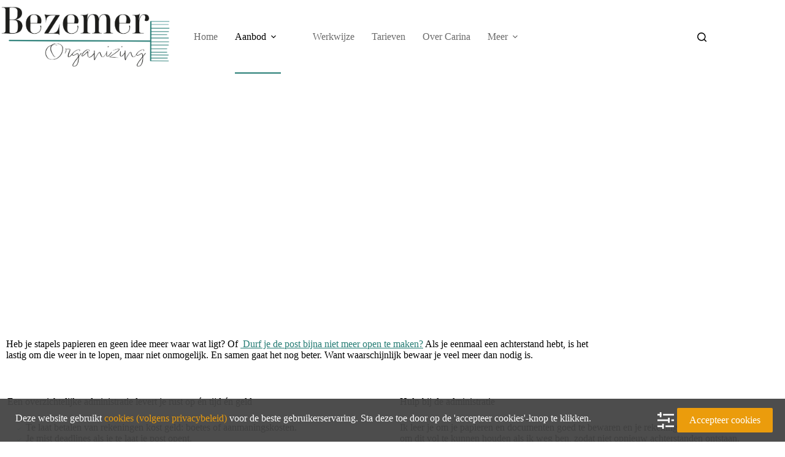

--- FILE ---
content_type: text/html; charset=UTF-8
request_url: https://bezemer-organizing.nl/een-overzichtelijke-administratie/
body_size: 22289
content:
<!doctype html>
<html lang="nl-NL">
<head>
<meta charset="UTF-8"><link rel="preload" href="https://bezemer-organizing.nl/ziw/wp-content/cache/fvm/min/1768967051-css623d6f1de6fbb4ce7bc342a9ad7d306a0889b97a0bde8d700ff67866c2a05.css" as="style" media="all" />
<link rel="preload" href="https://bezemer-organizing.nl/ziw/wp-content/cache/fvm/min/1768967051-css8db9736b3b644bf0cf7809aeedcf5e087cc3f51daa4f84437a6bf5ef92a7b.css" as="style" media="all" />
<link rel="preload" href="https://bezemer-organizing.nl/ziw/wp-content/cache/fvm/min/1768967051-css4aac77a90b193785bac9b678f31a69b09814130228334476a70d93cb1c320.css" as="style" media="all" />
<link rel="preload" href="https://bezemer-organizing.nl/ziw/wp-content/cache/fvm/min/1768967051-css4703c74025970df3926e545d1e1a4a7eefc58179d78e857464e1220145aa2.css" as="style" media="all" />
<link rel="preload" href="https://bezemer-organizing.nl/ziw/wp-content/cache/fvm/min/1768967051-css69f3fd260143079d9d8bac97ac1002f613a11f3f51c342e002b55c37874c4.css" as="style" media="all" />
<link rel="preload" href="https://bezemer-organizing.nl/ziw/wp-content/cache/fvm/min/1768967051-css2dc4bbdbf2432d7197cbbeea861489714fe21bb3655c0368f35e80d8e0f4b.css" as="style" media="all" />
<link rel="preload" href="https://bezemer-organizing.nl/ziw/wp-content/cache/fvm/min/1768967051-cssd163c53819aca56e6af4cf2a3530a92209edb28d069aabbbedbf56cf592a4.css" as="style" media="all" />
<link rel="preload" href="https://bezemer-organizing.nl/ziw/wp-content/cache/fvm/min/1768967051-css577f90a455f2ff8fb6f4f797d7184cb03f7914a7d6bc5bdabb1e18de95ca8.css" as="style" media="all" />
<link rel="preload" href="https://bezemer-organizing.nl/ziw/wp-content/cache/fvm/min/1768967051-css08aaebd32c303508f8ac9524d93c73c28272542b55e7477ea8066766dec0c.css" as="style" media="all" />
<link rel="preload" href="https://bezemer-organizing.nl/ziw/wp-content/cache/fvm/min/1768967051-css982f7eadd306d2ea86eb3cdc2b8d1dfdf3b7ab8174a7a71b13a5c932d4433.css" as="style" media="all" />
<link rel="preload" href="https://bezemer-organizing.nl/ziw/wp-content/cache/fvm/min/1768967051-csscf75cd15325e3937d0a47faf9269fa2353ea5b52066e1e009560b537be20d.css" as="style" media="all" />
<link rel="preload" href="https://bezemer-organizing.nl/ziw/wp-content/cache/fvm/min/1768967051-cssaee9e27632fa95725c3ff7e74e121f9ebfc4af326cbd8d36c88f376f655c4.css" as="style" media="all" />
<link rel="preload" href="https://bezemer-organizing.nl/ziw/wp-content/cache/fvm/min/1768967051-css7f6554b430745db375f5300b7a095491c03542096e5e6b52310144908f3d1.css" as="style" media="all" />
<link rel="preload" href="https://bezemer-organizing.nl/ziw/wp-content/cache/fvm/min/1768967051-css2db55c4876d0f1a969bd424dba247e5117d36eded500a2f5a3f4d9bee518c.css" as="style" media="all" />
<link rel="preload" href="https://bezemer-organizing.nl/ziw/wp-content/cache/fvm/min/1768967051-css85af80c06a65df833edc8d3d2b2de19a9323b0a9b23e0955a162e3e793489.css" as="style" media="all" />
<link rel="preload" href="https://bezemer-organizing.nl/ziw/wp-content/cache/fvm/min/1768967051-css0918d09935791ea7e258f20a1b4fa6135e79e0c65e805468eedb5d7a49427.css" as="style" media="all" />
<link rel="preload" href="https://bezemer-organizing.nl/ziw/wp-content/cache/fvm/min/1768967051-css6ee54746434624ac11e14452a7630fb4f53676aec20dc420819dce15ae422.css" as="style" media="all" /><script data-cfasync="false">if(navigator.userAgent.match(/MSIE|Internet Explorer/i)||navigator.userAgent.match(/Trident\/7\..*?rv:11/i)){var href=document.location.href;if(!href.match(/[?&]iebrowser/)){if(href.indexOf("?")==-1){if(href.indexOf("#")==-1){document.location.href=href+"?iebrowser=1"}else{document.location.href=href.replace("#","?iebrowser=1#")}}else{if(href.indexOf("#")==-1){document.location.href=href+"&iebrowser=1"}else{document.location.href=href.replace("#","&iebrowser=1#")}}}}</script>
<script data-cfasync="false">class FVMLoader{constructor(e){this.triggerEvents=e,this.eventOptions={passive:!0},this.userEventListener=this.triggerListener.bind(this),this.delayedScripts={normal:[],async:[],defer:[]},this.allJQueries=[]}_addUserInteractionListener(e){this.triggerEvents.forEach(t=>window.addEventListener(t,e.userEventListener,e.eventOptions))}_removeUserInteractionListener(e){this.triggerEvents.forEach(t=>window.removeEventListener(t,e.userEventListener,e.eventOptions))}triggerListener(){this._removeUserInteractionListener(this),"loading"===document.readyState?document.addEventListener("DOMContentLoaded",this._loadEverythingNow.bind(this)):this._loadEverythingNow()}async _loadEverythingNow(){this._runAllDelayedCSS(),this._delayEventListeners(),this._delayJQueryReady(this),this._handleDocumentWrite(),this._registerAllDelayedScripts(),await this._loadScriptsFromList(this.delayedScripts.normal),await this._loadScriptsFromList(this.delayedScripts.defer),await this._loadScriptsFromList(this.delayedScripts.async),await this._triggerDOMContentLoaded(),await this._triggerWindowLoad(),window.dispatchEvent(new Event("wpr-allScriptsLoaded"))}_registerAllDelayedScripts(){document.querySelectorAll("script[type=fvmdelay]").forEach(e=>{e.hasAttribute("src")?e.hasAttribute("async")&&!1!==e.async?this.delayedScripts.async.push(e):e.hasAttribute("defer")&&!1!==e.defer||"module"===e.getAttribute("data-type")?this.delayedScripts.defer.push(e):this.delayedScripts.normal.push(e):this.delayedScripts.normal.push(e)})}_runAllDelayedCSS(){document.querySelectorAll("link[rel=fvmdelay]").forEach(e=>{e.setAttribute("rel","stylesheet")})}async _transformScript(e){return await this._requestAnimFrame(),new Promise(t=>{const n=document.createElement("script");let r;[...e.attributes].forEach(e=>{let t=e.nodeName;"type"!==t&&("data-type"===t&&(t="type",r=e.nodeValue),n.setAttribute(t,e.nodeValue))}),e.hasAttribute("src")?(n.addEventListener("load",t),n.addEventListener("error",t)):(n.text=e.text,t()),e.parentNode.replaceChild(n,e)})}async _loadScriptsFromList(e){const t=e.shift();return t?(await this._transformScript(t),this._loadScriptsFromList(e)):Promise.resolve()}_delayEventListeners(){let e={};function t(t,n){!function(t){function n(n){return e[t].eventsToRewrite.indexOf(n)>=0?"wpr-"+n:n}e[t]||(e[t]={originalFunctions:{add:t.addEventListener,remove:t.removeEventListener},eventsToRewrite:[]},t.addEventListener=function(){arguments[0]=n(arguments[0]),e[t].originalFunctions.add.apply(t,arguments)},t.removeEventListener=function(){arguments[0]=n(arguments[0]),e[t].originalFunctions.remove.apply(t,arguments)})}(t),e[t].eventsToRewrite.push(n)}function n(e,t){let n=e[t];Object.defineProperty(e,t,{get:()=>n||function(){},set(r){e["wpr"+t]=n=r}})}t(document,"DOMContentLoaded"),t(window,"DOMContentLoaded"),t(window,"load"),t(window,"pageshow"),t(document,"readystatechange"),n(document,"onreadystatechange"),n(window,"onload"),n(window,"onpageshow")}_delayJQueryReady(e){let t=window.jQuery;Object.defineProperty(window,"jQuery",{get:()=>t,set(n){if(n&&n.fn&&!e.allJQueries.includes(n)){n.fn.ready=n.fn.init.prototype.ready=function(t){e.domReadyFired?t.bind(document)(n):document.addEventListener("DOMContentLoaded2",()=>t.bind(document)(n))};const t=n.fn.on;n.fn.on=n.fn.init.prototype.on=function(){if(this[0]===window){function e(e){return e.split(" ").map(e=>"load"===e||0===e.indexOf("load.")?"wpr-jquery-load":e).join(" ")}"string"==typeof arguments[0]||arguments[0]instanceof String?arguments[0]=e(arguments[0]):"object"==typeof arguments[0]&&Object.keys(arguments[0]).forEach(t=>{delete Object.assign(arguments[0],{[e(t)]:arguments[0][t]})[t]})}return t.apply(this,arguments),this},e.allJQueries.push(n)}t=n}})}async _triggerDOMContentLoaded(){this.domReadyFired=!0,await this._requestAnimFrame(),document.dispatchEvent(new Event("DOMContentLoaded2")),await this._requestAnimFrame(),window.dispatchEvent(new Event("DOMContentLoaded2")),await this._requestAnimFrame(),document.dispatchEvent(new Event("wpr-readystatechange")),await this._requestAnimFrame(),document.wpronreadystatechange&&document.wpronreadystatechange()}async _triggerWindowLoad(){await this._requestAnimFrame(),window.dispatchEvent(new Event("wpr-load")),await this._requestAnimFrame(),window.wpronload&&window.wpronload(),await this._requestAnimFrame(),this.allJQueries.forEach(e=>e(window).trigger("wpr-jquery-load")),window.dispatchEvent(new Event("wpr-pageshow")),await this._requestAnimFrame(),window.wpronpageshow&&window.wpronpageshow()}_handleDocumentWrite(){const e=new Map;document.write=document.writeln=function(t){const n=document.currentScript,r=document.createRange(),i=n.parentElement;let a=e.get(n);void 0===a&&(a=n.nextSibling,e.set(n,a));const s=document.createDocumentFragment();r.setStart(s,0),s.appendChild(r.createContextualFragment(t)),i.insertBefore(s,a)}}async _requestAnimFrame(){return new Promise(e=>requestAnimationFrame(e))}static run(){const e=new FVMLoader(["keydown","mousemove","touchmove","touchstart","touchend","wheel"]);e._addUserInteractionListener(e)}}FVMLoader.run();</script><meta name="viewport" content="width=device-width, initial-scale=1, maximum-scale=5, viewport-fit=cover"><meta name='robots' content='index, follow, max-image-preview:large, max-snippet:-1, max-video-preview:-1' /><title>Een overzichtelijke administratie - Bezemer Organizing</title><meta name="description" content="Een overzichtelijke administratie geeft veel rust. Je kunt vinden wat je zoekt, nagaan wat je financiële ruimte is en je bewaart alleen wat nodig is." /><link rel="canonical" href="https://bezemer-organizing.nl/een-overzichtelijke-administratie/" /><meta property="og:locale" content="nl_NL" /><meta property="og:type" content="article" /><meta property="og:title" content="Een overzichtelijke administratie - Bezemer Organizing" /><meta property="og:description" content="Een overzichtelijke administratie geeft veel rust. Je kunt vinden wat je zoekt, nagaan wat je financiële ruimte is en je bewaart alleen wat nodig is." /><meta property="og:url" content="https://bezemer-organizing.nl/een-overzichtelijke-administratie/" /><meta property="og:site_name" content="Bezemer Organizing" /><meta property="article:publisher" content="https://www.facebook.com/BezemerOrganizing" /><meta property="article:modified_time" content="2023-04-12T12:43:16+00:00" /><meta property="og:image" content="https://bezemer-organizing.nl/ziw/wp-content/uploads/2022/05/print-8-scaled-1.jpg" /><meta property="og:image:width" content="2560" /><meta property="og:image:height" content="1707" /><meta property="og:image:type" content="image/jpeg" /><meta name="twitter:card" content="summary_large_image" /><meta name="twitter:label1" content="Geschatte leestijd" /><meta name="twitter:data1" content="2 minuten" /><script type="application/ld+json" class="yoast-schema-graph">{"@context":"https://schema.org","@graph":[{"@type":"WebPage","@id":"https://bezemer-organizing.nl/een-overzichtelijke-administratie/","url":"https://bezemer-organizing.nl/een-overzichtelijke-administratie/","name":"Een overzichtelijke administratie - Bezemer Organizing","isPartOf":{"@id":"https://bezemer-organizing.nl/#website"},"primaryImageOfPage":{"@id":"https://bezemer-organizing.nl/een-overzichtelijke-administratie/#primaryimage"},"image":{"@id":"https://bezemer-organizing.nl/een-overzichtelijke-administratie/#primaryimage"},"thumbnailUrl":"https://bezemer-organizing.nl/ziw/wp-content/uploads/2022/05/print-8-scaled-1.jpg","datePublished":"2023-03-22T17:26:57+00:00","dateModified":"2023-04-12T12:43:16+00:00","description":"Een overzichtelijke administratie geeft veel rust. Je kunt vinden wat je zoekt, nagaan wat je financiële ruimte is en je bewaart alleen wat nodig is.","breadcrumb":{"@id":"https://bezemer-organizing.nl/een-overzichtelijke-administratie/#breadcrumb"},"inLanguage":"nl-NL","potentialAction":[{"@type":"ReadAction","target":["https://bezemer-organizing.nl/een-overzichtelijke-administratie/"]}]},{"@type":"ImageObject","inLanguage":"nl-NL","@id":"https://bezemer-organizing.nl/een-overzichtelijke-administratie/#primaryimage","url":"https://bezemer-organizing.nl/ziw/wp-content/uploads/2022/05/print-8-scaled-1.jpg","contentUrl":"https://bezemer-organizing.nl/ziw/wp-content/uploads/2022/05/print-8-scaled-1.jpg","width":2560,"height":1707,"caption":"plannen"},{"@type":"BreadcrumbList","@id":"https://bezemer-organizing.nl/een-overzichtelijke-administratie/#breadcrumb","itemListElement":[{"@type":"ListItem","position":1,"name":"Home","item":"https://bezemer-organizing.nl/"},{"@type":"ListItem","position":2,"name":"Een overzichtelijke administratie"}]},{"@type":"WebSite","@id":"https://bezemer-organizing.nl/#website","url":"https://bezemer-organizing.nl/","name":"Bezemer Organizing","description":"Meer overzicht in je huis of administratie?","publisher":{"@id":"https://bezemer-organizing.nl/#organization"},"potentialAction":[{"@type":"SearchAction","target":{"@type":"EntryPoint","urlTemplate":"https://bezemer-organizing.nl/?s={search_term_string}"},"query-input":{"@type":"PropertyValueSpecification","valueRequired":true,"valueName":"search_term_string"}}],"inLanguage":"nl-NL"},{"@type":"Organization","@id":"https://bezemer-organizing.nl/#organization","name":"Bezemer Organizing","url":"https://bezemer-organizing.nl/","logo":{"@type":"ImageObject","inLanguage":"nl-NL","@id":"https://bezemer-organizing.nl/#/schema/logo/image/","url":"https://bezemer-organizing.nl/ziw/wp-content/uploads/2023/01/Logo-Bezemer-Organizing-2023.png","contentUrl":"https://bezemer-organizing.nl/ziw/wp-content/uploads/2023/01/Logo-Bezemer-Organizing-2023.png","width":350,"height":125,"caption":"Bezemer Organizing"},"image":{"@id":"https://bezemer-organizing.nl/#/schema/logo/image/"},"sameAs":["https://www.facebook.com/BezemerOrganizing","https://mastodon.nl/@Carinabezemer@mastodonners.nl","https://www.youtube.com/@bezemerorganizing5667","https://www.linkedin.com/company/bezemer-organizing/"]}]}</script><link rel="alternate" type="application/rss+xml" title="Bezemer Organizing &raquo; feed" href="https://bezemer-organizing.nl/feed/" /><link rel="alternate" type="application/rss+xml" title="Bezemer Organizing &raquo; reacties feed" href="https://bezemer-organizing.nl/comments/feed/" /><link rel="alternate" title="oEmbed (JSON)" type="application/json+oembed" href="https://bezemer-organizing.nl/wp-json/oembed/1.0/embed?url=https%3A%2F%2Fbezemer-organizing.nl%2Feen-overzichtelijke-administratie%2F" /><link rel="alternate" title="oEmbed (XML)" type="text/xml+oembed" href="https://bezemer-organizing.nl/wp-json/oembed/1.0/embed?url=https%3A%2F%2Fbezemer-organizing.nl%2Feen-overzichtelijke-administratie%2F&#038;format=xml" /><link rel="alternate" title="JSON" type="application/json" href="https://bezemer-organizing.nl/wp-json/wp/v2/pages/23671" /><meta name="generator" content="Site Kit by Google 1.170.0" /><meta name="msapplication-TileImage" content="https://bezemer-organizing.nl/ziw/wp-content/uploads/2023/01/cropped-Logo-Bezemer-Organizing-2023-270x270.png" /><link rel="preload" fetchpriority="low" id="fvmfonts-css" href='//bezemer-organizing.nl/ziw/wp-content/cache/wpfc-minified/qub0tqdl/hr299.css' as="style" media="all" onload="this.rel='stylesheet';this.onload=null">
<link rel="profile" href="https://gmpg.org/xfn/11">
<script data-no-defer="1" data-ezscrex="false" data-cfasync="false" data-pagespeed-no-defer data-cookieconsent="ignore">
var ctPublicFunctions = {"_ajax_nonce":"854772b72e","_rest_nonce":"d281ac0190","_ajax_url":"\/ziw\/wp-admin\/admin-ajax.php","_rest_url":"https:\/\/bezemer-organizing.nl\/wp-json\/","data__cookies_type":"none","data__ajax_type":"rest","data__bot_detector_enabled":"1","data__frontend_data_log_enabled":1,"cookiePrefix":"","wprocket_detected":false,"host_url":"bezemer-organizing.nl","text__ee_click_to_select":"Klik om de hele gegevens te selecteren","text__ee_original_email":"De volledige tekst is","text__ee_got_it":"Duidelijk","text__ee_blocked":"Geblokkeerd","text__ee_cannot_connect":"Kan geen verbinding maken","text__ee_cannot_decode":"Kan e-mail niet decoderen. Onbekende reden","text__ee_email_decoder":"Cleantalk e-mail decoder","text__ee_wait_for_decoding":"De magie is onderweg!","text__ee_decoding_process":"Wacht een paar seconden terwijl we de contactgegevens decoderen."}
</script>
<script data-no-defer="1" data-ezscrex="false" data-cfasync="false" data-pagespeed-no-defer data-cookieconsent="ignore">
var ctPublic = {"_ajax_nonce":"854772b72e","settings__forms__check_internal":"0","settings__forms__check_external":"0","settings__forms__force_protection":"0","settings__forms__search_test":"1","settings__forms__wc_add_to_cart":"0","settings__data__bot_detector_enabled":"1","settings__sfw__anti_crawler":0,"blog_home":"https:\/\/bezemer-organizing.nl\/","pixel__setting":"3","pixel__enabled":true,"pixel__url":null,"data__email_check_before_post":"1","data__email_check_exist_post":"1","data__cookies_type":"none","data__key_is_ok":true,"data__visible_fields_required":true,"wl_brandname":"Anti-Spam by CleanTalk","wl_brandname_short":"CleanTalk","ct_checkjs_key":"7e517f1c34939c281ae2db1044aeb35103b4625b8f84f3dd119c5a4c7c88b183","emailEncoderPassKey":"28812ffd58a6742943bf64300ca82e5a","bot_detector_forms_excluded":"W10=","advancedCacheExists":false,"varnishCacheExists":false,"wc_ajax_add_to_cart":false}
</script>
<!-- This site is optimized with the Yoast SEO plugin v26.8 - https://yoast.com/product/yoast-seo-wordpress/ -->
<!-- / Yoast SEO plugin. -->
<link rel='dns-prefetch' href='//fd.cleantalk.org' />
<link rel='dns-prefetch' href='//use.typekit.net' />
<link rel='dns-prefetch' href='//www.googletagmanager.com' />
<style id='wp-img-auto-sizes-contain-inline-css' media="all">img:is([sizes=auto i],[sizes^="auto," i]){contain-intrinsic-size:3000px 1500px}</style>
<link rel='stylesheet' id='blocksy-dynamic-global-css' href='//bezemer-organizing.nl/ziw/wp-content/cache/wpfc-minified/m7u9zmu8/hr299.css' media='all' />
<link rel='stylesheet' id='ugb-style-css-css' href='//bezemer-organizing.nl/ziw/wp-content/cache/wpfc-minified/2rhujva4/hr299.css' media='all' />
<style id='ugb-style-css-inline-css' media="all">:root{--stk-block-width-default-detected:1290px}#start-resizable-editor-section{display:none}@media only screen and (min-width:1000px){:where(.has-text-align-left) .stk-block-divider{--stk-dots-margin-left:0;--stk-dots-margin-right:auto}:where(.has-text-align-right) .stk-block-divider{--stk-dots-margin-right:0;--stk-dots-margin-left:auto}:where(.has-text-align-center) .stk-block-divider{--stk-dots-margin-right:auto;--stk-dots-margin-left:auto}.stk-block.stk-block-divider.has-text-align-center{--stk-dots-margin-right:auto;--stk-dots-margin-left:auto}.stk-block.stk-block-divider.has-text-align-right{--stk-dots-margin-right:0;--stk-dots-margin-left:auto}.stk-block.stk-block-divider.has-text-align-left{--stk-dots-margin-left:0;--stk-dots-margin-right:auto}.stk-block-feature>*>.stk-row{flex-wrap:var(--stk-feature-flex-wrap,nowrap)}.stk-row{flex-wrap:nowrap}.stk--hide-desktop,.stk--hide-desktop.stk-block{display:none!important}}@media only screen and (min-width:690px){:where(body:not(.wp-admin) .stk-block-column:first-child:nth-last-child(2)){flex:1 1 calc(50% - var(--stk-column-gap, 0px)*1/2)!important}:where(body:not(.wp-admin) .stk-block-column:nth-child(2):last-child){flex:1 1 calc(50% - var(--stk-column-gap, 0px)*1/2)!important}:where(body:not(.wp-admin) .stk-block-column:first-child:nth-last-child(3)){flex:1 1 calc(33.33333% - var(--stk-column-gap, 0px)*2/3)!important}:where(body:not(.wp-admin) .stk-block-column:nth-child(2):nth-last-child(2)){flex:1 1 calc(33.33333% - var(--stk-column-gap, 0px)*2/3)!important}:where(body:not(.wp-admin) .stk-block-column:nth-child(3):last-child){flex:1 1 calc(33.33333% - var(--stk-column-gap, 0px)*2/3)!important}:where(body:not(.wp-admin) .stk-block-column:first-child:nth-last-child(4)){flex:1 1 calc(25% - var(--stk-column-gap, 0px)*3/4)!important}:where(body:not(.wp-admin) .stk-block-column:nth-child(2):nth-last-child(3)){flex:1 1 calc(25% - var(--stk-column-gap, 0px)*3/4)!important}:where(body:not(.wp-admin) .stk-block-column:nth-child(3):nth-last-child(2)){flex:1 1 calc(25% - var(--stk-column-gap, 0px)*3/4)!important}:where(body:not(.wp-admin) .stk-block-column:nth-child(4):last-child){flex:1 1 calc(25% - var(--stk-column-gap, 0px)*3/4)!important}:where(body:not(.wp-admin) .stk-block-column:first-child:nth-last-child(5)){flex:1 1 calc(20% - var(--stk-column-gap, 0px)*4/5)!important}:where(body:not(.wp-admin) .stk-block-column:nth-child(2):nth-last-child(4)){flex:1 1 calc(20% - var(--stk-column-gap, 0px)*4/5)!important}:where(body:not(.wp-admin) .stk-block-column:nth-child(3):nth-last-child(3)){flex:1 1 calc(20% - var(--stk-column-gap, 0px)*4/5)!important}:where(body:not(.wp-admin) .stk-block-column:nth-child(4):nth-last-child(2)){flex:1 1 calc(20% - var(--stk-column-gap, 0px)*4/5)!important}:where(body:not(.wp-admin) .stk-block-column:nth-child(5):last-child){flex:1 1 calc(20% - var(--stk-column-gap, 0px)*4/5)!important}:where(body:not(.wp-admin) .stk-block-column:first-child:nth-last-child(6)){flex:1 1 calc(16.66667% - var(--stk-column-gap, 0px)*5/6)!important}:where(body:not(.wp-admin) .stk-block-column:nth-child(2):nth-last-child(5)){flex:1 1 calc(16.66667% - var(--stk-column-gap, 0px)*5/6)!important}:where(body:not(.wp-admin) .stk-block-column:nth-child(3):nth-last-child(4)){flex:1 1 calc(16.66667% - var(--stk-column-gap, 0px)*5/6)!important}:where(body:not(.wp-admin) .stk-block-column:nth-child(4):nth-last-child(3)){flex:1 1 calc(16.66667% - var(--stk-column-gap, 0px)*5/6)!important}:where(body:not(.wp-admin) .stk-block-column:nth-child(5):nth-last-child(2)){flex:1 1 calc(16.66667% - var(--stk-column-gap, 0px)*5/6)!important}:where(body:not(.wp-admin) .stk-block-column:nth-child(6):last-child){flex:1 1 calc(16.66667% - var(--stk-column-gap, 0px)*5/6)!important}.stk-block-tabs>.stk-inner-blocks.stk-block-tabs--vertical{grid-template-columns:auto 1fr auto}.stk-block-tabs>.stk-inner-blocks.stk-block-tabs--vertical>.stk-block-tab-labels:first-child{grid-column:1/2}.stk-block-tabs>.stk-inner-blocks.stk-block-tabs--vertical>.stk-block-tab-content:last-child{grid-column:2/4}.stk-block-tabs>.stk-inner-blocks.stk-block-tabs--vertical>.stk-block-tab-content:first-child{grid-column:1/3}.stk-block-tabs>.stk-inner-blocks.stk-block-tabs--vertical>.stk-block-tab-labels:last-child{grid-column:3/4}.stk-block .stk-block.aligncenter,.stk-block-carousel:is(.aligncenter,.alignwide,.alignfull)>:where(.stk-block-carousel__content-wrapper)>.stk-content-align:not(.alignwide):not(.alignfull),.stk-block:is(.aligncenter,.alignwide,.alignfull)>.stk-content-align:not(.alignwide):not(.alignfull){margin-left:auto;margin-right:auto;max-width:var(--stk-block-default-width,var(--stk-block-width-default-detected,900px));width:100%}.stk-block .stk-block.alignwide,.stk-block-carousel:is(.aligncenter,.alignwide,.alignfull)>:where(.stk-block-carousel__content-wrapper)>.stk-content-align.alignwide,.stk-block:is(.aligncenter,.alignwide,.alignfull)>.stk-content-align.alignwide{margin-left:auto;margin-right:auto;max-width:var(--stk-block-wide-width,var(--stk-block-width-wide-detected,80vw));width:100%}.stk-row.stk-columns-2>.stk-column{flex:1 1 50%;max-width:50%}.stk-row.stk-columns-3>.stk-column{flex:1 1 33.3333333333%;max-width:33.3333333333%}.stk-row.stk-columns-4>.stk-column{flex:1 1 25%;max-width:25%}.stk-row.stk-columns-5>.stk-column{flex:1 1 20%;max-width:20%}.stk-row.stk-columns-6>.stk-column{flex:1 1 16.6666666667%;max-width:16.6666666667%}.stk-row.stk-columns-7>.stk-column{flex:1 1 14.2857142857%;max-width:14.2857142857%}.stk-row.stk-columns-8>.stk-column{flex:1 1 12.5%;max-width:12.5%}.stk-row.stk-columns-9>.stk-column{flex:1 1 11.1111111111%;max-width:11.1111111111%}.stk-row.stk-columns-10>.stk-column{flex:1 1 10%;max-width:10%}}@media only screen and (min-width:690px) and (max-width:999px){.stk-button-group:is(.stk--collapse-on-tablet)>.block-editor-inner-blocks>.block-editor-block-list__layout>[data-block]{margin-inline-end:var(--stk-alignment-margin-right);margin-inline-start:var(--stk-alignment-margin-left)}:where(.has-text-align-left-tablet) .stk-block-divider{--stk-dots-margin-left:0;--stk-dots-margin-right:auto}:where(.has-text-align-right-tablet) .stk-block-divider{--stk-dots-margin-right:0;--stk-dots-margin-left:auto}:where(.has-text-align-center-tablet) .stk-block-divider{--stk-dots-margin-right:auto;--stk-dots-margin-left:auto}.stk--hide-tablet,.stk--hide-tablet.stk-block{display:none!important}.stk-button-group:is(.stk--collapse-on-tablet) .stk-block:is(.stk-block-button,.stk-block-icon-button){margin-inline-end:var(--stk-alignment-margin-right);margin-inline-start:var(--stk-alignment-margin-left)}}@media only screen and (max-width:999px){.stk-block-button{min-width:-moz-fit-content;min-width:fit-content}.stk-block.stk-block-divider.has-text-align-center-tablet{--stk-dots-margin-right:auto;--stk-dots-margin-left:auto}.stk-block.stk-block-divider.has-text-align-right-tablet{--stk-dots-margin-right:0;--stk-dots-margin-left:auto}.stk-block.stk-block-divider.has-text-align-left-tablet{--stk-dots-margin-left:0;--stk-dots-margin-right:auto}.stk-block-timeline.stk-block-timeline__ios-polyfill{--fixed-bg:linear-gradient(to bottom,var(--line-accent-bg-color,#000) 0,var(--line-accent-bg-color-2,#000) var(--line-accent-bg-location,50%))}.has-text-align-center-tablet{--stk-alignment-padding-left:0;--stk-alignment-justify-content:center;--stk-alignment-text-align:center;--stk-alignment-margin-left:auto;--stk-alignment-margin-right:auto;text-align:var(--stk-alignment-text-align,start)}.has-text-align-left-tablet{--stk-alignment-justify-content:flex-start;--stk-alignment-text-align:start;--stk-alignment-margin-left:0;--stk-alignment-margin-right:auto;text-align:var(--stk-alignment-text-align,start)}.has-text-align-right-tablet{--stk-alignment-justify-content:flex-end;--stk-alignment-text-align:end;--stk-alignment-margin-left:auto;--stk-alignment-margin-right:0;text-align:var(--stk-alignment-text-align,start)}.has-text-align-justify-tablet{--stk-alignment-text-align:justify}.has-text-align-space-between-tablet{--stk-alignment-justify-content:space-between}.has-text-align-space-around-tablet{--stk-alignment-justify-content:space-around}.has-text-align-space-evenly-tablet{--stk-alignment-justify-content:space-evenly}}@media only screen and (max-width:689px){.stk-button-group:is(.stk--collapse-on-mobile)>.block-editor-inner-blocks>.block-editor-block-list__layout>[data-block],.stk-button-group:is(.stk--collapse-on-tablet)>.block-editor-inner-blocks>.block-editor-block-list__layout>[data-block]{margin-inline-end:var(--stk-alignment-margin-right);margin-inline-start:var(--stk-alignment-margin-left)}.stk-block-carousel.stk--hide-mobile-arrows>.stk-block-carousel__content-wrapper>*>.stk-block-carousel__buttons,.stk-block-carousel.stk--hide-mobile-dots>.stk-block-carousel__content-wrapper>.stk-block-carousel__dots{display:none}:where(.has-text-align-left-mobile) .stk-block-divider{--stk-dots-margin-left:0;--stk-dots-margin-right:auto}:where(.has-text-align-right-mobile) .stk-block-divider{--stk-dots-margin-right:0;--stk-dots-margin-left:auto}:where(.has-text-align-center-mobile) .stk-block-divider{--stk-dots-margin-right:auto;--stk-dots-margin-left:auto}.stk-block.stk-block-divider.has-text-align-center-mobile{--stk-dots-margin-right:auto;--stk-dots-margin-left:auto}.stk-block.stk-block-divider.has-text-align-right-mobile{--stk-dots-margin-right:0;--stk-dots-margin-left:auto}.stk-block.stk-block-divider.has-text-align-left-mobile{--stk-dots-margin-left:0;--stk-dots-margin-right:auto}.stk-block.stk-block-feature:is(.is-style-default,.is-style-horizontal)>.stk-container>.stk-inner-blocks.stk-block-content{flex-direction:column-reverse}.stk-block-posts{--stk-columns:1}.stk-block-tab-labels:not(.stk-block-tab-labels--wrap-mobile){overflow-x:auto!important;width:100%}.stk-block-tab-labels:not(.stk-block-tab-labels--wrap-mobile)::-webkit-scrollbar{height:0!important}.stk-block-tab-labels:not(.stk-block-tab-labels--wrap-mobile) .stk-block-tab-labels__wrapper{flex-wrap:nowrap;min-width:-webkit-fill-available;min-width:fill-available;width:max-content}.stk-block-tabs>.stk-inner-blocks{grid-template-columns:1fr}.stk-block-tabs>.stk-inner-blocks>.stk-block-tab-labels:last-child{grid-row:1/2}.stk-block.stk-block-timeline{--content-line:0!important;padding-top:0}.stk-block-timeline>.stk-inner-blocks{align-items:flex-start;grid-template-columns:var(--line-dot-size,16px) 1fr;grid-template-rows:auto 1fr;padding-left:16px}.stk-block-timeline>.stk-inner-blocks:after{inset-inline-start:calc(var(--line-dot-size, 16px)/2 - var(--line-bg-width, 3px)/2 + 16px)}.stk-block-timeline .stk-block-timeline__middle{inset-block-start:8px;inset-inline-start:16px;position:absolute}.stk-block-timeline .stk-block-timeline__content{grid-column:2/3;grid-row:2/3;text-align:start}.stk-block-timeline .stk-block-timeline__date{grid-column:2/3;grid-row:1/2;text-align:start}.stk-block-timeline>.stk-inner-blocks:after{bottom:calc(100% - var(--line-dot-size, 16px)/2 - .5em);top:calc(var(--line-dot-size, 16px)/2 + .5em)}.stk-block-timeline+.stk-block-timeline>.stk-inner-blocks:after{top:-16px}:root{--stk-block-margin-bottom:16px;--stk-column-margin:8px;--stk-container-padding:24px;--stk-container-padding-large:32px 24px;--stk-container-padding-small:8px 24px;--stk-block-background-padding:16px}.stk-block .stk-block:is(.aligncenter,.alignwide),.stk-block:is(.aligncenter,.alignwide,.alignfull)>.stk-content-align.alignwide,.stk-block:is(.aligncenter,.alignwide,.alignfull)>.stk-content-align:not(.alignwide):not(.alignfull){width:100%}.stk-column{flex:1 1 100%;max-width:100%}.stk--hide-mobile,.stk--hide-mobile.stk-block{display:none!important}.stk-button-group:is(.stk--collapse-on-mobile) .stk-block:is(.stk-block-button,.stk-block-icon-button),.stk-button-group:is(.stk--collapse-on-tablet) .stk-block:is(.stk-block-button,.stk-block-icon-button){margin-inline-end:var(--stk-alignment-margin-right);margin-inline-start:var(--stk-alignment-margin-left)}.has-text-align-center-mobile{--stk-alignment-padding-left:0;--stk-alignment-justify-content:center;--stk-alignment-text-align:center;--stk-alignment-margin-left:auto;--stk-alignment-margin-right:auto;text-align:var(--stk-alignment-text-align,start)}.has-text-align-left-mobile{--stk-alignment-justify-content:flex-start;--stk-alignment-text-align:start;--stk-alignment-margin-left:0;--stk-alignment-margin-right:auto;text-align:var(--stk-alignment-text-align,start)}.has-text-align-right-mobile{--stk-alignment-justify-content:flex-end;--stk-alignment-text-align:end;--stk-alignment-margin-left:auto;--stk-alignment-margin-right:0;text-align:var(--stk-alignment-text-align,start)}.has-text-align-justify-mobile{--stk-alignment-text-align:justify}.has-text-align-space-between-mobile{--stk-alignment-justify-content:space-between}.has-text-align-space-around-mobile{--stk-alignment-justify-content:space-around}.has-text-align-space-evenly-mobile{--stk-alignment-justify-content:space-evenly}.entry-content .stk-block.stk-has-top-separator{padding-top:23vw}.entry-content .stk-block.stk-has-bottom-separator{padding-bottom:23vw}.entry-content .stk-block .stk-separator__wrapper{height:23vw}}#end-resizable-editor-section{display:none}</style>
<style id='ugb-style-css-nodep-inline-css' media="all">.stk--background-scheme--scheme-default-3{--stk-block-background-color:#0f0e17;--stk-heading-color:#fffffe;--stk-text-color:#fffffe;--stk-link-color:#f00069;--stk-accent-color:#f00069;--stk-subtitle-color:#f00069;--stk-button-background-color:#f00069;--stk-button-text-color:#fffffe;--stk-button-outline-color:#fffffe}.stk--container-scheme--scheme-default-3{--stk-container-background-color:#0f0e17;--stk-heading-color:#fffffe;--stk-text-color:#fffffe;--stk-link-color:#f00069;--stk-accent-color:#f00069;--stk-subtitle-color:#f00069;--stk-button-background-color:#f00069;--stk-button-text-color:#fffffe;--stk-button-outline-color:#fffffe}:root{--stk--preset--font-size--small:var(--wp--preset--font-size--small);--stk--preset--font-size--medium:var(--wp--preset--font-size--medium);--stk--preset--font-size--large:var(--wp--preset--font-size--large);--stk--preset--font-size--x-large:var(--wp--preset--font-size--x-large);--stk--preset--font-size--xx-large:var(--wp--preset--font-size--xx-large);--stk--preset--spacing--20:var(--wp--preset--spacing--20);--stk--preset--spacing--30:var(--wp--preset--spacing--30);--stk--preset--spacing--40:var(--wp--preset--spacing--40);--stk--preset--spacing--50:var(--wp--preset--spacing--50);--stk--preset--spacing--60:var(--wp--preset--spacing--60);--stk--preset--spacing--70:var(--wp--preset--spacing--70);--stk--preset--spacing--80:var(--wp--preset--spacing--80)}</style>
<link rel='stylesheet' id='wp-block-library-css' href='//bezemer-organizing.nl/ziw/wp-content/cache/wpfc-minified/1yxd0wg/hr299.css' media='all' />
<link rel='stylesheet' id='ugb-style-css-premium-css' href='//bezemer-organizing.nl/ziw/wp-content/cache/wpfc-minified/6zy2h7kw/hr299.css' media='all' />
<link rel='stylesheet' id='cwpbs-block-slider-frontend-style-css' href='//bezemer-organizing.nl/ziw/wp-content/cache/wpfc-minified/1o72phtq/hvtu.css' media='all' />
<style id='global-styles-inline-css' media="all">:root{--wp--preset--aspect-ratio--square:1;--wp--preset--aspect-ratio--4-3:4/3;--wp--preset--aspect-ratio--3-4:3/4;--wp--preset--aspect-ratio--3-2:3/2;--wp--preset--aspect-ratio--2-3:2/3;--wp--preset--aspect-ratio--16-9:16/9;--wp--preset--aspect-ratio--9-16:9/16;--wp--preset--color--black:#000000;--wp--preset--color--cyan-bluish-gray:#abb8c3;--wp--preset--color--white:#ffffff;--wp--preset--color--pale-pink:#f78da7;--wp--preset--color--vivid-red:#cf2e2e;--wp--preset--color--luminous-vivid-orange:#ff6900;--wp--preset--color--luminous-vivid-amber:#fcb900;--wp--preset--color--light-green-cyan:#7bdcb5;--wp--preset--color--vivid-green-cyan:#00d084;--wp--preset--color--pale-cyan-blue:#8ed1fc;--wp--preset--color--vivid-cyan-blue:#0693e3;--wp--preset--color--vivid-purple:#9b51e0;--wp--preset--color--palette-color-1:var(--theme-palette-color-1, #257c74);--wp--preset--color--palette-color-2:var(--theme-palette-color-2, #257c74);--wp--preset--color--palette-color-3:var(--theme-palette-color-3, #000000);--wp--preset--color--palette-color-4:var(--theme-palette-color-4, #000000);--wp--preset--color--palette-color-5:var(--theme-palette-color-5, #cccccc);--wp--preset--color--palette-color-6:var(--theme-palette-color-6, );--wp--preset--color--palette-color-7:var(--theme-palette-color-7, #f8f8f8);--wp--preset--color--palette-color-8:var(--theme-palette-color-8, #ffffff);--wp--preset--gradient--vivid-cyan-blue-to-vivid-purple:linear-gradient(135deg,rgb(6,147,227) 0%,rgb(155,81,224) 100%);--wp--preset--gradient--light-green-cyan-to-vivid-green-cyan:linear-gradient(135deg,rgb(122,220,180) 0%,rgb(0,208,130) 100%);--wp--preset--gradient--luminous-vivid-amber-to-luminous-vivid-orange:linear-gradient(135deg,rgb(252,185,0) 0%,rgb(255,105,0) 100%);--wp--preset--gradient--luminous-vivid-orange-to-vivid-red:linear-gradient(135deg,rgb(255,105,0) 0%,rgb(207,46,46) 100%);--wp--preset--gradient--very-light-gray-to-cyan-bluish-gray:linear-gradient(135deg,rgb(238,238,238) 0%,rgb(169,184,195) 100%);--wp--preset--gradient--cool-to-warm-spectrum:linear-gradient(135deg,rgb(74,234,220) 0%,rgb(151,120,209) 20%,rgb(207,42,186) 40%,rgb(238,44,130) 60%,rgb(251,105,98) 80%,rgb(254,248,76) 100%);--wp--preset--gradient--blush-light-purple:linear-gradient(135deg,rgb(255,206,236) 0%,rgb(152,150,240) 100%);--wp--preset--gradient--blush-bordeaux:linear-gradient(135deg,rgb(254,205,165) 0%,rgb(254,45,45) 50%,rgb(107,0,62) 100%);--wp--preset--gradient--luminous-dusk:linear-gradient(135deg,rgb(255,203,112) 0%,rgb(199,81,192) 50%,rgb(65,88,208) 100%);--wp--preset--gradient--pale-ocean:linear-gradient(135deg,rgb(255,245,203) 0%,rgb(182,227,212) 50%,rgb(51,167,181) 100%);--wp--preset--gradient--electric-grass:linear-gradient(135deg,rgb(202,248,128) 0%,rgb(113,206,126) 100%);--wp--preset--gradient--midnight:linear-gradient(135deg,rgb(2,3,129) 0%,rgb(40,116,252) 100%);--wp--preset--gradient--juicy-peach:linear-gradient(to right, #ffecd2 0%, #fcb69f 100%);--wp--preset--gradient--young-passion:linear-gradient(to right, #ff8177 0%, #ff867a 0%, #ff8c7f 21%, #f99185 52%, #cf556c 78%, #b12a5b 100%);--wp--preset--gradient--true-sunset:linear-gradient(to right, #fa709a 0%, #fee140 100%);--wp--preset--gradient--morpheus-den:linear-gradient(to top, #30cfd0 0%, #330867 100%);--wp--preset--gradient--plum-plate:linear-gradient(135deg, #667eea 0%, #764ba2 100%);--wp--preset--gradient--aqua-splash:linear-gradient(15deg, #13547a 0%, #80d0c7 100%);--wp--preset--gradient--love-kiss:linear-gradient(to top, #ff0844 0%, #ffb199 100%);--wp--preset--gradient--new-retrowave:linear-gradient(to top, #3b41c5 0%, #a981bb 49%, #ffc8a9 100%);--wp--preset--gradient--plum-bath:linear-gradient(to top, #cc208e 0%, #6713d2 100%);--wp--preset--gradient--high-flight:linear-gradient(to right, #0acffe 0%, #495aff 100%);--wp--preset--gradient--teen-party:linear-gradient(-225deg, #FF057C 0%, #8D0B93 50%, #321575 100%);--wp--preset--gradient--fabled-sunset:linear-gradient(-225deg, #231557 0%, #44107A 29%, #FF1361 67%, #FFF800 100%);--wp--preset--gradient--arielle-smile:radial-gradient(circle 248px at center, #16d9e3 0%, #30c7ec 47%, #46aef7 100%);--wp--preset--gradient--itmeo-branding:linear-gradient(180deg, #2af598 0%, #009efd 100%);--wp--preset--gradient--deep-blue:linear-gradient(to right, #6a11cb 0%, #2575fc 100%);--wp--preset--gradient--strong-bliss:linear-gradient(to right, #f78ca0 0%, #f9748f 19%, #fd868c 60%, #fe9a8b 100%);--wp--preset--gradient--sweet-period:linear-gradient(to top, #3f51b1 0%, #5a55ae 13%, #7b5fac 25%, #8f6aae 38%, #a86aa4 50%, #cc6b8e 62%, #f18271 75%, #f3a469 87%, #f7c978 100%);--wp--preset--gradient--purple-division:linear-gradient(to top, #7028e4 0%, #e5b2ca 100%);--wp--preset--gradient--cold-evening:linear-gradient(to top, #0c3483 0%, #a2b6df 100%, #6b8cce 100%, #a2b6df 100%);--wp--preset--gradient--mountain-rock:linear-gradient(to right, #868f96 0%, #596164 100%);--wp--preset--gradient--desert-hump:linear-gradient(to top, #c79081 0%, #dfa579 100%);--wp--preset--gradient--ethernal-constance:linear-gradient(to top, #09203f 0%, #537895 100%);--wp--preset--gradient--happy-memories:linear-gradient(-60deg, #ff5858 0%, #f09819 100%);--wp--preset--gradient--grown-early:linear-gradient(to top, #0ba360 0%, #3cba92 100%);--wp--preset--gradient--morning-salad:linear-gradient(-225deg, #B7F8DB 0%, #50A7C2 100%);--wp--preset--gradient--night-call:linear-gradient(-225deg, #AC32E4 0%, #7918F2 48%, #4801FF 100%);--wp--preset--gradient--mind-crawl:linear-gradient(-225deg, #473B7B 0%, #3584A7 51%, #30D2BE 100%);--wp--preset--gradient--angel-care:linear-gradient(-225deg, #FFE29F 0%, #FFA99F 48%, #FF719A 100%);--wp--preset--gradient--juicy-cake:linear-gradient(to top, #e14fad 0%, #f9d423 100%);--wp--preset--gradient--rich-metal:linear-gradient(to right, #d7d2cc 0%, #304352 100%);--wp--preset--gradient--mole-hall:linear-gradient(-20deg, #616161 0%, #9bc5c3 100%);--wp--preset--gradient--cloudy-knoxville:linear-gradient(120deg, #fdfbfb 0%, #ebedee 100%);--wp--preset--gradient--soft-grass:linear-gradient(to top, #c1dfc4 0%, #deecdd 100%);--wp--preset--gradient--saint-petersburg:linear-gradient(135deg, #f5f7fa 0%, #c3cfe2 100%);--wp--preset--gradient--everlasting-sky:linear-gradient(135deg, #fdfcfb 0%, #e2d1c3 100%);--wp--preset--gradient--kind-steel:linear-gradient(-20deg, #e9defa 0%, #fbfcdb 100%);--wp--preset--gradient--over-sun:linear-gradient(60deg, #abecd6 0%, #fbed96 100%);--wp--preset--gradient--premium-white:linear-gradient(to top, #d5d4d0 0%, #d5d4d0 1%, #eeeeec 31%, #efeeec 75%, #e9e9e7 100%);--wp--preset--gradient--clean-mirror:linear-gradient(45deg, #93a5cf 0%, #e4efe9 100%);--wp--preset--gradient--wild-apple:linear-gradient(to top, #d299c2 0%, #fef9d7 100%);--wp--preset--gradient--snow-again:linear-gradient(to top, #e6e9f0 0%, #eef1f5 100%);--wp--preset--gradient--confident-cloud:linear-gradient(to top, #dad4ec 0%, #dad4ec 1%, #f3e7e9 100%);--wp--preset--gradient--glass-water:linear-gradient(to top, #dfe9f3 0%, white 100%);--wp--preset--gradient--perfect-white:linear-gradient(-225deg, #E3FDF5 0%, #FFE6FA 100%);--wp--preset--font-size--small:13px;--wp--preset--font-size--medium:20px;--wp--preset--font-size--large:clamp(22px, 1.375rem + ((1vw - 3.2px) * 0.625), 30px);--wp--preset--font-size--x-large:clamp(30px, 1.875rem + ((1vw - 3.2px) * 1.563), 50px);--wp--preset--font-size--xx-large:clamp(45px, 2.813rem + ((1vw - 3.2px) * 2.734), 80px);--wp--preset--font-family--lindsey-signature:Lindsey Signature;--wp--preset--font-family--ff-carina:FF Carina;--wp--preset--spacing--20:0.44rem;--wp--preset--spacing--30:0.67rem;--wp--preset--spacing--40:1rem;--wp--preset--spacing--50:1.5rem;--wp--preset--spacing--60:2.25rem;--wp--preset--spacing--70:3.38rem;--wp--preset--spacing--80:5.06rem;--wp--preset--shadow--natural:6px 6px 9px rgba(0, 0, 0, 0.2);--wp--preset--shadow--deep:12px 12px 50px rgba(0, 0, 0, 0.4);--wp--preset--shadow--sharp:6px 6px 0px rgba(0, 0, 0, 0.2);--wp--preset--shadow--outlined:6px 6px 0px -3px rgb(255, 255, 255), 6px 6px rgb(0, 0, 0);--wp--preset--shadow--crisp:6px 6px 0px rgb(0, 0, 0)}:root{--wp--style--global--content-size:var(--theme-block-max-width);--wp--style--global--wide-size:var(--theme-block-wide-max-width)}:where(body){margin:0}.wp-site-blocks>.alignleft{float:left;margin-right:2em}.wp-site-blocks>.alignright{float:right;margin-left:2em}.wp-site-blocks>.aligncenter{justify-content:center;margin-left:auto;margin-right:auto}:where(.wp-site-blocks)>*{margin-block-start:var(--theme-content-spacing);margin-block-end:0}:where(.wp-site-blocks)>:first-child{margin-block-start:0}:where(.wp-site-blocks)>:last-child{margin-block-end:0}:root{--wp--style--block-gap:var(--theme-content-spacing)}:root :where(.is-layout-flow)>:first-child{margin-block-start:0}:root :where(.is-layout-flow)>:last-child{margin-block-end:0}:root :where(.is-layout-flow)>*{margin-block-start:var(--theme-content-spacing);margin-block-end:0}:root :where(.is-layout-constrained)>:first-child{margin-block-start:0}:root :where(.is-layout-constrained)>:last-child{margin-block-end:0}:root :where(.is-layout-constrained)>*{margin-block-start:var(--theme-content-spacing);margin-block-end:0}:root :where(.is-layout-flex){gap:var(--theme-content-spacing)}:root :where(.is-layout-grid){gap:var(--theme-content-spacing)}.is-layout-flow>.alignleft{float:left;margin-inline-start:0;margin-inline-end:2em}.is-layout-flow>.alignright{float:right;margin-inline-start:2em;margin-inline-end:0}.is-layout-flow>.aligncenter{margin-left:auto!important;margin-right:auto!important}.is-layout-constrained>.alignleft{float:left;margin-inline-start:0;margin-inline-end:2em}.is-layout-constrained>.alignright{float:right;margin-inline-start:2em;margin-inline-end:0}.is-layout-constrained>.aligncenter{margin-left:auto!important;margin-right:auto!important}.is-layout-constrained>:where(:not(.alignleft):not(.alignright):not(.alignfull)){max-width:var(--wp--style--global--content-size);margin-left:auto!important;margin-right:auto!important}.is-layout-constrained>.alignwide{max-width:var(--wp--style--global--wide-size)}body .is-layout-flex{display:flex}.is-layout-flex{flex-wrap:wrap;align-items:center}.is-layout-flex>:is(*,div){margin:0}body .is-layout-grid{display:grid}.is-layout-grid>:is(*,div){margin:0}body{padding-top:0;padding-right:0;padding-bottom:0;padding-left:0}:root :where(.wp-element-button,.wp-block-button__link){font-style:inherit;font-weight:inherit;letter-spacing:inherit;text-transform:inherit}.has-black-color{color:var(--wp--preset--color--black)!important}.has-cyan-bluish-gray-color{color:var(--wp--preset--color--cyan-bluish-gray)!important}.has-white-color{color:var(--wp--preset--color--white)!important}.has-pale-pink-color{color:var(--wp--preset--color--pale-pink)!important}.has-vivid-red-color{color:var(--wp--preset--color--vivid-red)!important}.has-luminous-vivid-orange-color{color:var(--wp--preset--color--luminous-vivid-orange)!important}.has-luminous-vivid-amber-color{color:var(--wp--preset--color--luminous-vivid-amber)!important}.has-light-green-cyan-color{color:var(--wp--preset--color--light-green-cyan)!important}.has-vivid-green-cyan-color{color:var(--wp--preset--color--vivid-green-cyan)!important}.has-pale-cyan-blue-color{color:var(--wp--preset--color--pale-cyan-blue)!important}.has-vivid-cyan-blue-color{color:var(--wp--preset--color--vivid-cyan-blue)!important}.has-vivid-purple-color{color:var(--wp--preset--color--vivid-purple)!important}.has-palette-color-1-color{color:var(--wp--preset--color--palette-color-1)!important}.has-palette-color-2-color{color:var(--wp--preset--color--palette-color-2)!important}.has-palette-color-3-color{color:var(--wp--preset--color--palette-color-3)!important}.has-palette-color-4-color{color:var(--wp--preset--color--palette-color-4)!important}.has-palette-color-5-color{color:var(--wp--preset--color--palette-color-5)!important}.has-palette-color-6-color{color:var(--wp--preset--color--palette-color-6)!important}.has-palette-color-7-color{color:var(--wp--preset--color--palette-color-7)!important}.has-palette-color-8-color{color:var(--wp--preset--color--palette-color-8)!important}.has-black-background-color{background-color:var(--wp--preset--color--black)!important}.has-cyan-bluish-gray-background-color{background-color:var(--wp--preset--color--cyan-bluish-gray)!important}.has-white-background-color{background-color:var(--wp--preset--color--white)!important}.has-pale-pink-background-color{background-color:var(--wp--preset--color--pale-pink)!important}.has-vivid-red-background-color{background-color:var(--wp--preset--color--vivid-red)!important}.has-luminous-vivid-orange-background-color{background-color:var(--wp--preset--color--luminous-vivid-orange)!important}.has-luminous-vivid-amber-background-color{background-color:var(--wp--preset--color--luminous-vivid-amber)!important}.has-light-green-cyan-background-color{background-color:var(--wp--preset--color--light-green-cyan)!important}.has-vivid-green-cyan-background-color{background-color:var(--wp--preset--color--vivid-green-cyan)!important}.has-pale-cyan-blue-background-color{background-color:var(--wp--preset--color--pale-cyan-blue)!important}.has-vivid-cyan-blue-background-color{background-color:var(--wp--preset--color--vivid-cyan-blue)!important}.has-vivid-purple-background-color{background-color:var(--wp--preset--color--vivid-purple)!important}.has-palette-color-1-background-color{background-color:var(--wp--preset--color--palette-color-1)!important}.has-palette-color-2-background-color{background-color:var(--wp--preset--color--palette-color-2)!important}.has-palette-color-3-background-color{background-color:var(--wp--preset--color--palette-color-3)!important}.has-palette-color-4-background-color{background-color:var(--wp--preset--color--palette-color-4)!important}.has-palette-color-5-background-color{background-color:var(--wp--preset--color--palette-color-5)!important}.has-palette-color-6-background-color{background-color:var(--wp--preset--color--palette-color-6)!important}.has-palette-color-7-background-color{background-color:var(--wp--preset--color--palette-color-7)!important}.has-palette-color-8-background-color{background-color:var(--wp--preset--color--palette-color-8)!important}.has-black-border-color{border-color:var(--wp--preset--color--black)!important}.has-cyan-bluish-gray-border-color{border-color:var(--wp--preset--color--cyan-bluish-gray)!important}.has-white-border-color{border-color:var(--wp--preset--color--white)!important}.has-pale-pink-border-color{border-color:var(--wp--preset--color--pale-pink)!important}.has-vivid-red-border-color{border-color:var(--wp--preset--color--vivid-red)!important}.has-luminous-vivid-orange-border-color{border-color:var(--wp--preset--color--luminous-vivid-orange)!important}.has-luminous-vivid-amber-border-color{border-color:var(--wp--preset--color--luminous-vivid-amber)!important}.has-light-green-cyan-border-color{border-color:var(--wp--preset--color--light-green-cyan)!important}.has-vivid-green-cyan-border-color{border-color:var(--wp--preset--color--vivid-green-cyan)!important}.has-pale-cyan-blue-border-color{border-color:var(--wp--preset--color--pale-cyan-blue)!important}.has-vivid-cyan-blue-border-color{border-color:var(--wp--preset--color--vivid-cyan-blue)!important}.has-vivid-purple-border-color{border-color:var(--wp--preset--color--vivid-purple)!important}.has-palette-color-1-border-color{border-color:var(--wp--preset--color--palette-color-1)!important}.has-palette-color-2-border-color{border-color:var(--wp--preset--color--palette-color-2)!important}.has-palette-color-3-border-color{border-color:var(--wp--preset--color--palette-color-3)!important}.has-palette-color-4-border-color{border-color:var(--wp--preset--color--palette-color-4)!important}.has-palette-color-5-border-color{border-color:var(--wp--preset--color--palette-color-5)!important}.has-palette-color-6-border-color{border-color:var(--wp--preset--color--palette-color-6)!important}.has-palette-color-7-border-color{border-color:var(--wp--preset--color--palette-color-7)!important}.has-palette-color-8-border-color{border-color:var(--wp--preset--color--palette-color-8)!important}.has-vivid-cyan-blue-to-vivid-purple-gradient-background{background:var(--wp--preset--gradient--vivid-cyan-blue-to-vivid-purple)!important}.has-light-green-cyan-to-vivid-green-cyan-gradient-background{background:var(--wp--preset--gradient--light-green-cyan-to-vivid-green-cyan)!important}.has-luminous-vivid-amber-to-luminous-vivid-orange-gradient-background{background:var(--wp--preset--gradient--luminous-vivid-amber-to-luminous-vivid-orange)!important}.has-luminous-vivid-orange-to-vivid-red-gradient-background{background:var(--wp--preset--gradient--luminous-vivid-orange-to-vivid-red)!important}.has-very-light-gray-to-cyan-bluish-gray-gradient-background{background:var(--wp--preset--gradient--very-light-gray-to-cyan-bluish-gray)!important}.has-cool-to-warm-spectrum-gradient-background{background:var(--wp--preset--gradient--cool-to-warm-spectrum)!important}.has-blush-light-purple-gradient-background{background:var(--wp--preset--gradient--blush-light-purple)!important}.has-blush-bordeaux-gradient-background{background:var(--wp--preset--gradient--blush-bordeaux)!important}.has-luminous-dusk-gradient-background{background:var(--wp--preset--gradient--luminous-dusk)!important}.has-pale-ocean-gradient-background{background:var(--wp--preset--gradient--pale-ocean)!important}.has-electric-grass-gradient-background{background:var(--wp--preset--gradient--electric-grass)!important}.has-midnight-gradient-background{background:var(--wp--preset--gradient--midnight)!important}.has-juicy-peach-gradient-background{background:var(--wp--preset--gradient--juicy-peach)!important}.has-young-passion-gradient-background{background:var(--wp--preset--gradient--young-passion)!important}.has-true-sunset-gradient-background{background:var(--wp--preset--gradient--true-sunset)!important}.has-morpheus-den-gradient-background{background:var(--wp--preset--gradient--morpheus-den)!important}.has-plum-plate-gradient-background{background:var(--wp--preset--gradient--plum-plate)!important}.has-aqua-splash-gradient-background{background:var(--wp--preset--gradient--aqua-splash)!important}.has-love-kiss-gradient-background{background:var(--wp--preset--gradient--love-kiss)!important}.has-new-retrowave-gradient-background{background:var(--wp--preset--gradient--new-retrowave)!important}.has-plum-bath-gradient-background{background:var(--wp--preset--gradient--plum-bath)!important}.has-high-flight-gradient-background{background:var(--wp--preset--gradient--high-flight)!important}.has-teen-party-gradient-background{background:var(--wp--preset--gradient--teen-party)!important}.has-fabled-sunset-gradient-background{background:var(--wp--preset--gradient--fabled-sunset)!important}.has-arielle-smile-gradient-background{background:var(--wp--preset--gradient--arielle-smile)!important}.has-itmeo-branding-gradient-background{background:var(--wp--preset--gradient--itmeo-branding)!important}.has-deep-blue-gradient-background{background:var(--wp--preset--gradient--deep-blue)!important}.has-strong-bliss-gradient-background{background:var(--wp--preset--gradient--strong-bliss)!important}.has-sweet-period-gradient-background{background:var(--wp--preset--gradient--sweet-period)!important}.has-purple-division-gradient-background{background:var(--wp--preset--gradient--purple-division)!important}.has-cold-evening-gradient-background{background:var(--wp--preset--gradient--cold-evening)!important}.has-mountain-rock-gradient-background{background:var(--wp--preset--gradient--mountain-rock)!important}.has-desert-hump-gradient-background{background:var(--wp--preset--gradient--desert-hump)!important}.has-ethernal-constance-gradient-background{background:var(--wp--preset--gradient--ethernal-constance)!important}.has-happy-memories-gradient-background{background:var(--wp--preset--gradient--happy-memories)!important}.has-grown-early-gradient-background{background:var(--wp--preset--gradient--grown-early)!important}.has-morning-salad-gradient-background{background:var(--wp--preset--gradient--morning-salad)!important}.has-night-call-gradient-background{background:var(--wp--preset--gradient--night-call)!important}.has-mind-crawl-gradient-background{background:var(--wp--preset--gradient--mind-crawl)!important}.has-angel-care-gradient-background{background:var(--wp--preset--gradient--angel-care)!important}.has-juicy-cake-gradient-background{background:var(--wp--preset--gradient--juicy-cake)!important}.has-rich-metal-gradient-background{background:var(--wp--preset--gradient--rich-metal)!important}.has-mole-hall-gradient-background{background:var(--wp--preset--gradient--mole-hall)!important}.has-cloudy-knoxville-gradient-background{background:var(--wp--preset--gradient--cloudy-knoxville)!important}.has-soft-grass-gradient-background{background:var(--wp--preset--gradient--soft-grass)!important}.has-saint-petersburg-gradient-background{background:var(--wp--preset--gradient--saint-petersburg)!important}.has-everlasting-sky-gradient-background{background:var(--wp--preset--gradient--everlasting-sky)!important}.has-kind-steel-gradient-background{background:var(--wp--preset--gradient--kind-steel)!important}.has-over-sun-gradient-background{background:var(--wp--preset--gradient--over-sun)!important}.has-premium-white-gradient-background{background:var(--wp--preset--gradient--premium-white)!important}.has-clean-mirror-gradient-background{background:var(--wp--preset--gradient--clean-mirror)!important}.has-wild-apple-gradient-background{background:var(--wp--preset--gradient--wild-apple)!important}.has-snow-again-gradient-background{background:var(--wp--preset--gradient--snow-again)!important}.has-confident-cloud-gradient-background{background:var(--wp--preset--gradient--confident-cloud)!important}.has-glass-water-gradient-background{background:var(--wp--preset--gradient--glass-water)!important}.has-perfect-white-gradient-background{background:var(--wp--preset--gradient--perfect-white)!important}.has-small-font-size{font-size:var(--wp--preset--font-size--small)!important}.has-medium-font-size{font-size:var(--wp--preset--font-size--medium)!important}.has-large-font-size{font-size:var(--wp--preset--font-size--large)!important}.has-x-large-font-size{font-size:var(--wp--preset--font-size--x-large)!important}.has-xx-large-font-size{font-size:var(--wp--preset--font-size--xx-large)!important}.has-lindsey-signature-font-family{font-family:var(--wp--preset--font-family--lindsey-signature)!important}.has-ff-carina-font-family{font-family:var(--wp--preset--font-family--ff-carina)!important}:root :where(.wp-block-pullquote){font-size:clamp(0.984em, 0.984rem + ((1vw - 0.2em) * 0.645), 1.5em);line-height:1.6}</style>
<link rel='stylesheet' id='blocksy-typekit-css' href='//bezemer-organizing.nl/ziw/wp-content/cache/wpfc-minified/eu305rvm/hr299.css' media='all' />
<link rel='stylesheet' id='blockslider-preview-style-css' href='//bezemer-organizing.nl/ziw/wp-content/cache/wpfc-minified/44gl0ak/hr299.css' media='all' />
<link rel='stylesheet' id='cleantalk-public-css-css' href='//bezemer-organizing.nl/ziw/wp-content/cache/wpfc-minified/6mz568x0/hr299.css' media='all' />
<link rel='stylesheet' id='cleantalk-email-decoder-css-css' href='//bezemer-organizing.nl/ziw/wp-content/cache/wpfc-minified/14406gfd/hr299.css' media='all' />
<link rel='stylesheet' id='parent-style-css' href='//bezemer-organizing.nl/ziw/wp-content/cache/wpfc-minified/6nh4rwkk/hr299.css' media='all' />
<link rel='stylesheet' id='ct-main-styles-css' href='//bezemer-organizing.nl/ziw/wp-content/cache/wpfc-minified/2dextlgy/hr299.css' media='all' />
<link rel='stylesheet' id='ct-page-title-styles-css' href='//bezemer-organizing.nl/ziw/wp-content/cache/wpfc-minified/q6r5h65e/hr299.css' media='all' />
<link rel='stylesheet' id='ct-stackable-styles-css' href='//bezemer-organizing.nl/ziw/wp-content/cache/wpfc-minified/fpv4i4qe/hr299.css' media='all' />
<link rel='stylesheet' id='wpca-frontend-0-css' href='//bezemer-organizing.nl/ziw/wp-content/cache/wpfc-minified/fu2kt0fr/hr299.css' media='all' />
<link rel='stylesheet' id='wpca-frontend-1-css' href='//bezemer-organizing.nl/ziw/wp-content/cache/wpfc-minified/22rn1eyi/hr299.css' media='all' />
<link rel='stylesheet' id='wpca-frontend-css' href='//bezemer-organizing.nl/ziw/wp-content/cache/wpfc-minified/1r1kzmqf/hr299.css' media='all' />
<style id='wpca-frontend-inline-css' media="all">button.wpca-btn-accept{background:rgba(235,156,12,1);color:#FFF}button.wpca-btn-accept:hover,button.wpca-btn-accept:focus,button.wpca-btn-accept:active{background:rgba(234,152,0,1);color:#FFF}button.wpca-btn-decline{background:rgba(208,76,32,1);color:#FFF}button.wpca-btn-decline:hover,button.wpca-btn-decline:focus,button.wpca-btn-decline:active{background:rgba(209,58,8,1);color:#FFF}button.wpca-btn-reset-consent{background:rgba(234,152,0,1);color:#FFF}button.wpca-btn-reset-consent:hover,button.wpca-btn-reset-consent:focus,button.wpca-btn-reset-consent:active{background:rgba(235,156,12,1);color:#FFF}button.wpca-btn-delete-consent{background:rgba(235,156,12,1);color:#FFF}button.wpca-btn-delete-consent:hover,button.wpca-btn-delete-consent:focus,button.wpca-btn-delete-consent:active{background:rgba(234,152,0,1);color:#FFF}button.wpca-btn-cc-settings{background:rgba(204,204,204,1);color:#FFF}button.wpca-btn-cc-settings:hover,button.wpca-btn-cc-settings:focus,button.wpca-btn-cc-settings:active{background:rgba(185,184,184,1);color:#FFF}#wpca-popup-modal{max-width:calc(100% - 50px);max-height:calc(100% - 50px)}.wpca-cc-sett-box{background-color:#ECECEC;border-radius:4px;padding:17px;color:#444}.wpca-cc-sett-box *{color:#444}.wpca-cc-sett-box a{color:#fff}.wpca-cc-sett-box a{color:#eb9c0c}.wpca-cc-sett-box .wpca-btn-accept{background:rgba(113,120,117,1);color:#eb9c0c}.wpca-cc-sett-box .wpca-btn-accept:hover,.wpca-cc-sett-box .wpca-btn-accept:focus,.wpca-cc-sett-box .wpca-btn-accept:active{background:rgba(113,120,117,1);color:#ea9800}.wpca-cc-sett-box .wpca-btn-cc-save-sett{background:rgba(113,120,117,1);color:#FFF}.wpca-cc-sett-box .wpca-btn-cc-save-sett:hover,.wpca-cc-sett-box .wpca-btn-cc-save-sett:focus,.wpca-cc-sett-box .wpca-btn-cc-save-sett:active{background:rgba(113,120,117,1);color:#FFF}.wpie-switch label{width:40px;height:23px;top:0}.wpie-switch-slider{border-radius:23px;background-color:#CCC}.wpie-switch-slider:before{height:17px;width:17px;background-color:#FFF}input:checked+.wpie-switch-slider{background-color:#eb9c0c}input:checked+.wpie-switch-slider:before{background-color:#FFF;-webkit-transform:translateX(17px);-ms-transform:translateX(17px);transform:translateX(17px)}input:disabled:checked+.wpie-switch-slider{background-color:#CCC}input:disabled:checked+.wpie-switch-slider:before{background-color:#a7a3a3}#wpca-box{width:30%;min-height:10%;border-radius:4px;margin:10px}#wpca-bar{background:rgba(68,68,68,.95);filter:alpha(opacity=95)}#wpca-bar-content,#wpca-bar-content>p{color:#fff}#wpca-bar a{color:#eb9c0c}#wpca-bar a:hover{color:#ea9800}#wpca-trans-layer{background:#000;opacity:.75;filter:alpha(opacity=75)}.wpca-replacement-elem{min-width:75px;min-height:75px}#wpca-reconsider-icon{bottom:17px}#wpca-reconsider-icon svg{width:35px;height:35px}#wpca-reconsider-icon.wpca-rci-bl{left:17px}#wpca-reconsider-icon.wpca-rci-br{right:17px}@media screen and (max-width:640px){#wpca-reconsider-icon{bottom:calc(0.5 * 17px)}#wpca-reconsider-icon svg{width:max(10px, calc(0.8 * 35px));height:max(10px, calc(0.8 * 35px))}#wpca-reconsider-icon.wpca-rci-bl{left:calc(0.5 * 17px)}#wpca-reconsider-icon.wpca-rci-br{right:calc(0.5 * 17px)}}</style>
<link rel='stylesheet' id='blocksy-companion-header-account-styles-css' href='//bezemer-organizing.nl/ziw/wp-content/cache/wpfc-minified/dhqjmxun/hr299.css' media='all' />
<script src="https://bezemer-organizing.nl/ziw/wp-content/plugins/cleantalk-spam-protect/js/apbct-public-bundle.min.js?ver=6.70.1_1766202232" id="apbct-public-bundle.min-js-js"></script>
<script src="https://fd.cleantalk.org/ct-bot-detector-wrapper.js?ver=6.70.1" id="ct_bot_detector-js" defer data-wp-strategy="defer"></script>
<script src="https://bezemer-organizing.nl/ziw/wp-includes/js/jquery/jquery.min.js?ver=3.7.1" id="jquery-core-js"></script>
<script src="https://bezemer-organizing.nl/ziw/wp-includes/js/jquery/jquery-migrate.min.js?ver=3.4.1" id="jquery-migrate-js"></script>
<link rel="https://api.w.org/" href="https://bezemer-organizing.nl/wp-json/" /><link rel="EditURI" type="application/rsd+xml" title="RSD" href="https://bezemer-organizing.nl/ziw/xmlrpc.php?rsd" />
<link rel='shortlink' href='https://bezemer-organizing.nl/?p=23671' />
<noscript><link rel='stylesheet' href='//bezemer-organizing.nl/ziw/wp-content/cache/wpfc-minified/19ms3mo/hr299.css' type='text/css'></noscript>
<style class="stk-block-styles" media="all">.stk-abb288f-container{max-width:1000px!important;padding-top:10px!important;padding-right:10px!important;padding-bottom:10px!important;padding-left:10px!important;margin-right:auto!important;margin-left:0px!important}.stk-609824b ul,.stk-609824b ol{padding-left:30px!important}.stk-609824b ul li{list-style-image:url([data-uri])!important}.stk-609824b.stk--is-open ul li,:where(.stk-block-accordion.stk--is-open) .stk-609824b{list-style-image:url([data-uri])!important}.stk-609824b li::marker{color:var(--theme-palette-color-2,#257c74)!important;font-size:3em!important}.stk-b28b7ae{background-color:var(--theme-palette-color-4,#000000)!important;background-image:url(https://bezemer-organizing.nl/ziw/wp-content/uploads/2023/03/chai-ga64ed3003_1920.jpg)!important;align-items:center!important;padding-top:110px!important;padding-bottom:40px!important;margin-bottom:0px!important;display:flex!important;opacity:1!important}.stk-b28b7ae:before{background-color:var(--theme-palette-color-4,#000000)!important;opacity:0.4!important}.stk-b28b7ae>.stk-separator__top svg{fill:#0870ec!important}.stk-b28b7ae>.stk-separator__top .stk-separator__wrapper{transform:scaleX(1)!important;height:64px!important}.stk-b28b7ae>.stk-separator__top .stk-separator__wrapper .stk-separator__layer-2{mix-blend-mode:color!important}.stk-b28b7ae-column{--stk-column-gap:10px !important}.stk-d8aca8b{margin-bottom:50px!important}.stk-a154871{justify-content:center!important;display:flex!important;flex-direction:column!important}.stk-a154871 .stk-block-heading__text{color:var(--theme-palette-color-8,#ffffff)!important}.stk-609824b:hover li,:where(.stk-hover-parent:hover,.stk-hover-parent.stk--is-hovered) .stk-609824b ul li{list-style-image:url([data-uri])!important}</style><link rel="icon" href="https://bezemer-organizing.nl/ziw/wp-content/uploads/2023/01/cropped-Logo-Bezemer-Organizing-2023-32x32.png" sizes="32x32" />
<link rel="icon" href="https://bezemer-organizing.nl/ziw/wp-content/uploads/2023/01/cropped-Logo-Bezemer-Organizing-2023-192x192.png" sizes="192x192" />
<link rel="apple-touch-icon" href="https://bezemer-organizing.nl/ziw/wp-content/uploads/2023/01/cropped-Logo-Bezemer-Organizing-2023-180x180.png" />
<style id="wp-custom-css" media="all">.blockslider-pagination.blockslider-pagination-square span{width:45px;margin:5 10px!important}h1.page-title{color:#fff}h2.gform_title,p.gform_description,p.gform_required_legend{color:#fff}</style>
</head>
<body class="wp-singular page-template-default page page-id-23671 wp-custom-logo wp-embed-responsive wp-theme-blocksy wp-child-theme-blocksy-child stk--is-blocksy-theme" data-link="type-2" data-prefix="single_page" data-header="type-1:sticky" data-footer="type-1" itemscope="itemscope" itemtype="https://schema.org/WebPage">
<a class="skip-link screen-reader-text" href="#main">Ga naar de inhoud</a><div class="ct-drawer-canvas" data-location="start">
<div id="search-modal" class="ct-panel" data-behaviour="modal" role="dialog" aria-label="Zoeken modal" inert>
<div class="ct-panel-actions">
<button class="ct-toggle-close" data-type="type-1" aria-label="Zoek modal sluiten">
<svg class="ct-icon" width="12" height="12" viewBox="0 0 15 15"><path d="M1 15a1 1 0 01-.71-.29 1 1 0 010-1.41l5.8-5.8-5.8-5.8A1 1 0 011.7.29l5.8 5.8 5.8-5.8a1 1 0 011.41 1.41l-5.8 5.8 5.8 5.8a1 1 0 01-1.41 1.41l-5.8-5.8-5.8 5.8A1 1 0 011 15z"/></svg>				</button>
</div>
<div class="ct-panel-content">
<form apbct-form-sign="native_search" role="search" method="get" class="ct-search-form"  action="https://bezemer-organizing.nl/" aria-haspopup="listbox" data-live-results="thumbs">
<input
type="search" class="modal-field"		placeholder="Zoeken"
value=""
name="s"
autocomplete="off"
title="Zoek naar..."
aria-label="Zoek naar..."
>
<div class="ct-search-form-controls">
<button type="submit" class="wp-element-button" data-button="icon" aria-label="Zoekknop">
<svg class="ct-icon ct-search-button-content" aria-hidden="true" width="15" height="15" viewBox="0 0 15 15"><path d="M14.8,13.7L12,11c0.9-1.2,1.5-2.6,1.5-4.2c0-3.7-3-6.8-6.8-6.8S0,3,0,6.8s3,6.8,6.8,6.8c1.6,0,3.1-0.6,4.2-1.5l2.8,2.8c0.1,0.1,0.3,0.2,0.5,0.2s0.4-0.1,0.5-0.2C15.1,14.5,15.1,14,14.8,13.7z M1.5,6.8c0-2.9,2.4-5.2,5.2-5.2S12,3.9,12,6.8S9.6,12,6.8,12S1.5,9.6,1.5,6.8z"/></svg>
<span class="ct-ajax-loader">
<svg viewBox="0 0 24 24">
<circle cx="12" cy="12" r="10" opacity="0.2" fill="none" stroke="currentColor" stroke-miterlimit="10" stroke-width="2"/>
<path d="m12,2c5.52,0,10,4.48,10,10" fill="none" stroke="currentColor" stroke-linecap="round" stroke-miterlimit="10" stroke-width="2">
<animateTransform
attributeName="transform"
attributeType="XML"
type="rotate"
dur="0.6s"
from="0 12 12"
to="360 12 12"
repeatCount="indefinite"
/>
</path>
</svg>
</span>
</button>
<input type="hidden" name="ct_post_type" value="post:page">
</div>
<div class="screen-reader-text" aria-live="polite" role="status">
Geen resultaten		</div>
<input
class="apbct_special_field apbct_email_id__search_form"
name="apbct__email_id__search_form"
aria-label="apbct__label_id__search_form"
type="text" size="30" maxlength="200" autocomplete="off"
value=""
/><input
id="apbct_submit_id__search_form" 
class="apbct_special_field apbct__email_id__search_form"
name="apbct__label_id__search_form"
aria-label="apbct_submit_name__search_form"
type="submit"
size="30"
maxlength="200"
value="24068"
/></form>
</div>
</div>
<div id="offcanvas" class="ct-panel ct-header" data-behaviour="right-side" role="dialog" aria-label="Offcanvas modal" inert=""><div class="ct-panel-inner">
<div class="ct-panel-actions">
<button class="ct-toggle-close" data-type="type-1" aria-label="Sluit lade">
<svg class="ct-icon" width="12" height="12" viewBox="0 0 15 15"><path d="M1 15a1 1 0 01-.71-.29 1 1 0 010-1.41l5.8-5.8-5.8-5.8A1 1 0 011.7.29l5.8 5.8 5.8-5.8a1 1 0 011.41 1.41l-5.8 5.8 5.8 5.8a1 1 0 01-1.41 1.41l-5.8-5.8-5.8 5.8A1 1 0 011 15z"/></svg>
</button>
</div>
<div class="ct-panel-content" data-device="desktop"><div class="ct-panel-content-inner"></div></div><div class="ct-panel-content" data-device="mobile"><div class="ct-panel-content-inner">
<a href="https://bezemer-organizing.nl/" class="site-logo-container" data-id="offcanvas-logo" rel="home" itemprop="url">
<img width="350" height="125" src="https://bezemer-organizing.nl/ziw/wp-content/uploads/2023/01/Logo-Bezemer-Organizing-2023.png" class="default-logo" alt="Bezemer Organizing" decoding="async" srcset="https://bezemer-organizing.nl/ziw/wp-content/uploads/2023/01/Logo-Bezemer-Organizing-2023.png 350w, https://bezemer-organizing.nl/ziw/wp-content/uploads/2023/01/Logo-Bezemer-Organizing-2023-300x107.png 300w" sizes="(max-width: 350px) 100vw, 350px" />	</a>
<nav
class="mobile-menu menu-container has-submenu"
data-id="mobile-menu" data-interaction="click" data-toggle-type="type-1" data-submenu-dots="yes"	aria-label="Main Menu">
<ul id="menu-main-menu-1" class=""><li class="menu-item menu-item-type-post_type menu-item-object-page menu-item-home menu-item-695"><a href="https://bezemer-organizing.nl/" class="ct-menu-link">Home</a></li>
<li class="menu-item menu-item-type-custom menu-item-object-custom current-menu-ancestor current-menu-parent menu-item-has-children menu-item-23698"><span class="ct-sub-menu-parent"><a href="#" class="ct-menu-link">Aanbod</a><button class="ct-toggle-dropdown-mobile" aria-label="Dropdown menu uitvouwen" aria-haspopup="true" aria-expanded="false"><svg class="ct-icon toggle-icon-1" width="15" height="15" viewBox="0 0 15 15" aria-hidden="true"><path d="M3.9,5.1l3.6,3.6l3.6-3.6l1.4,0.7l-5,5l-5-5L3.9,5.1z"/></svg></button></span>
<ul class="sub-menu">
<li class="menu-item menu-item-type-post_type menu-item-object-page menu-item-23697"><a href="https://bezemer-organizing.nl/hoe-creeer-ik-overzicht/" class="ct-menu-link">Hoe creëer ik overzicht</a></li>
<li class="menu-item menu-item-type-post_type menu-item-object-page current-menu-item page_item page-item-23671 current_page_item menu-item-23695"><a href="https://bezemer-organizing.nl/een-overzichtelijke-administratie/" aria-current="page" class="ct-menu-link">Een overzichtelijke administratie</a></li>
<li class="menu-item menu-item-type-post_type menu-item-object-page menu-item-23696"><a href="https://bezemer-organizing.nl/een-opgeruimd-huis/" class="ct-menu-link">Een opgeruimd huis</a></li>
<li class="menu-item menu-item-type-post_type menu-item-object-page menu-item-23694"><a href="https://bezemer-organizing.nl/verhuizen/" class="ct-menu-link">Verhuizen</a></li>
<li class="menu-item menu-item-type-post_type menu-item-object-page menu-item-23718"><a href="https://bezemer-organizing.nl/als-er-meer-aan-de-hand-is/" class="ct-menu-link">Als er meer aan de hand is</a></li>
<li class="menu-item menu-item-type-post_type menu-item-object-page menu-item-23719"><a href="https://bezemer-organizing.nl/ik-maak-me-zorgen/" class="ct-menu-link">Ik maak me zorgen…</a></li>
</ul>
</li>
<li class="menu-item menu-item-type-post_type menu-item-object-page menu-item-23763"><a href="https://bezemer-organizing.nl/werkwijze/" class="ct-menu-link">Werkwijze</a></li>
<li class="menu-item menu-item-type-post_type menu-item-object-page menu-item-23800"><a href="https://bezemer-organizing.nl/tarieven/" class="ct-menu-link">Tarieven</a></li>
<li class="menu-item menu-item-type-post_type menu-item-object-page menu-item-23779"><a href="https://bezemer-organizing.nl/over-carina/" class="ct-menu-link">Over Carina</a></li>
<li class="menu-item menu-item-type-post_type menu-item-object-page menu-item-697"><a href="https://bezemer-organizing.nl/ervaringen/" class="ct-menu-link">Ervaringen</a></li>
<li class="menu-item menu-item-type-post_type menu-item-object-page menu-item-692"><a href="https://bezemer-organizing.nl/blog/" class="ct-menu-link">Blog</a></li>
<li class="menu-item menu-item-type-post_type menu-item-object-page menu-item-23780"><a href="https://bezemer-organizing.nl/contact/" class="ct-menu-link">Contact</a></li>
</ul></nav>
</div></div></div></div></div>
<div id="main-container">
<header id="header" class="ct-header" data-id="type-1" itemscope="" itemtype="https://schema.org/WPHeader"><div data-device="desktop"><div class="ct-sticky-container"><div data-sticky="shrink"><div data-row="middle" data-column-set="3"><div class="ct-container"><div data-column="start" data-placements="1"><div data-items="primary">
<div	class="site-branding"
data-id="logo"		itemscope="itemscope" itemtype="https://schema.org/Organization">
<a href="https://bezemer-organizing.nl/" class="site-logo-container" rel="home" itemprop="url" ><img width="350" height="125" src="https://bezemer-organizing.nl/ziw/wp-content/uploads/2023/01/Logo-Bezemer-Organizing-2023.png" class="default-logo" alt="Bezemer Organizing" decoding="async" srcset="https://bezemer-organizing.nl/ziw/wp-content/uploads/2023/01/Logo-Bezemer-Organizing-2023.png 350w, https://bezemer-organizing.nl/ziw/wp-content/uploads/2023/01/Logo-Bezemer-Organizing-2023-300x107.png 300w" sizes="(max-width: 350px) 100vw, 350px" /></a>	
</div>
</div></div><div data-column="middle"><div data-items="">
<nav
id="header-menu-1"
class="header-menu-1 menu-container"
data-id="menu" data-interaction="hover"	data-menu="type-2:left"
data-dropdown="type-1:simple"		data-responsive="no"	itemscope="" itemtype="https://schema.org/SiteNavigationElement"	aria-label="Main Menu">
<ul id="menu-main-menu" class="menu"><li id="menu-item-695" class="menu-item menu-item-type-post_type menu-item-object-page menu-item-home menu-item-695"><a href="https://bezemer-organizing.nl/" class="ct-menu-link">Home</a></li>
<li id="menu-item-23698" class="menu-item menu-item-type-custom menu-item-object-custom current-menu-ancestor current-menu-parent menu-item-has-children menu-item-23698 animated-submenu-block"><a href="#" class="ct-menu-link">Aanbod<span class="ct-toggle-dropdown-desktop"><svg class="ct-icon" width="8" height="8" viewBox="0 0 15 15" aria-hidden="true"><path d="M2.1,3.2l5.4,5.4l5.4-5.4L15,4.3l-7.5,7.5L0,4.3L2.1,3.2z"/></svg></span></a><button class="ct-toggle-dropdown-desktop-ghost" aria-label="Dropdown menu uitvouwen" aria-haspopup="true" aria-expanded="false"></button>
<ul class="sub-menu">
<li id="menu-item-23697" class="menu-item menu-item-type-post_type menu-item-object-page menu-item-23697"><a href="https://bezemer-organizing.nl/hoe-creeer-ik-overzicht/" class="ct-menu-link">Hoe creëer ik overzicht</a></li>
<li id="menu-item-23695" class="menu-item menu-item-type-post_type menu-item-object-page current-menu-item page_item page-item-23671 current_page_item menu-item-23695"><a href="https://bezemer-organizing.nl/een-overzichtelijke-administratie/" aria-current="page" class="ct-menu-link">Een overzichtelijke administratie</a></li>
<li id="menu-item-23696" class="menu-item menu-item-type-post_type menu-item-object-page menu-item-23696"><a href="https://bezemer-organizing.nl/een-opgeruimd-huis/" class="ct-menu-link">Een opgeruimd huis</a></li>
<li id="menu-item-23694" class="menu-item menu-item-type-post_type menu-item-object-page menu-item-23694"><a href="https://bezemer-organizing.nl/verhuizen/" class="ct-menu-link">Verhuizen</a></li>
<li id="menu-item-23718" class="menu-item menu-item-type-post_type menu-item-object-page menu-item-23718"><a href="https://bezemer-organizing.nl/als-er-meer-aan-de-hand-is/" class="ct-menu-link">Als er meer aan de hand is</a></li>
<li id="menu-item-23719" class="menu-item menu-item-type-post_type menu-item-object-page menu-item-23719"><a href="https://bezemer-organizing.nl/ik-maak-me-zorgen/" class="ct-menu-link">Ik maak me zorgen…</a></li>
</ul>
</li>
<li id="menu-item-23763" class="menu-item menu-item-type-post_type menu-item-object-page menu-item-23763"><a href="https://bezemer-organizing.nl/werkwijze/" class="ct-menu-link">Werkwijze</a></li>
<li id="menu-item-23800" class="menu-item menu-item-type-post_type menu-item-object-page menu-item-23800"><a href="https://bezemer-organizing.nl/tarieven/" class="ct-menu-link">Tarieven</a></li>
<li id="menu-item-23779" class="menu-item menu-item-type-post_type menu-item-object-page menu-item-23779"><a href="https://bezemer-organizing.nl/over-carina/" class="ct-menu-link">Over Carina</a></li>
<li id="menu-item-697" class="menu-item menu-item-type-post_type menu-item-object-page menu-item-697"><a href="https://bezemer-organizing.nl/ervaringen/" class="ct-menu-link">Ervaringen</a></li>
<li id="menu-item-692" class="menu-item menu-item-type-post_type menu-item-object-page menu-item-692"><a href="https://bezemer-organizing.nl/blog/" class="ct-menu-link">Blog</a></li>
<li id="menu-item-23780" class="menu-item menu-item-type-post_type menu-item-object-page menu-item-23780"><a href="https://bezemer-organizing.nl/contact/" class="ct-menu-link">Contact</a></li>
</ul></nav>
</div></div><div data-column="end" data-placements="1"><div data-items="primary">
<button
class="ct-header-search ct-toggle"
data-toggle-panel="#search-modal"
aria-controls="search-modal"
aria-label="Search"
data-label="left"
data-id="search">
<span class="ct-label ct-hidden-sm ct-hidden-md ct-hidden-lg" aria-hidden="true">Search</span>
<svg class="ct-icon" aria-hidden="true" width="15" height="15" viewBox="0 0 15 15"><path d="M14.8,13.7L12,11c0.9-1.2,1.5-2.6,1.5-4.2c0-3.7-3-6.8-6.8-6.8S0,3,0,6.8s3,6.8,6.8,6.8c1.6,0,3.1-0.6,4.2-1.5l2.8,2.8c0.1,0.1,0.3,0.2,0.5,0.2s0.4-0.1,0.5-0.2C15.1,14.5,15.1,14,14.8,13.7z M1.5,6.8c0-2.9,2.4-5.2,5.2-5.2S12,3.9,12,6.8S9.6,12,6.8,12S1.5,9.6,1.5,6.8z"/></svg></button>
</div></div></div></div></div></div></div><div data-device="mobile"><div class="ct-sticky-container"><div data-sticky="shrink"><div data-row="middle" data-column-set="2"><div class="ct-container"><div data-column="start" data-placements="1"><div data-items="primary">
<div	class="site-branding"
data-id="logo"		>
<a href="https://bezemer-organizing.nl/" class="site-logo-container" rel="home" itemprop="url" ><img width="350" height="125" src="https://bezemer-organizing.nl/ziw/wp-content/uploads/2023/01/Logo-Bezemer-Organizing-2023.png" class="default-logo" alt="Bezemer Organizing" decoding="async" srcset="https://bezemer-organizing.nl/ziw/wp-content/uploads/2023/01/Logo-Bezemer-Organizing-2023.png 350w, https://bezemer-organizing.nl/ziw/wp-content/uploads/2023/01/Logo-Bezemer-Organizing-2023-300x107.png 300w" sizes="(max-width: 350px) 100vw, 350px" /></a>	
</div>
</div></div><div data-column="end" data-placements="1"><div data-items="primary">
<button
class="ct-header-trigger ct-toggle"
data-toggle-panel="#offcanvas"
aria-controls="offcanvas"
data-design="simple"
data-label="right"
aria-label="Menu"
data-id="trigger">
<span class="ct-label ct-hidden-sm ct-hidden-md ct-hidden-lg" aria-hidden="true">Menu</span>
<svg class="ct-icon" width="18" height="14" viewBox="0 0 18 14" data-type="type-1" aria-hidden="true">
<rect y="0.00" width="18" height="1.7" rx="1"/>
<rect y="6.15" width="18" height="1.7" rx="1"/>
<rect y="12.3" width="18" height="1.7" rx="1"/>
</svg></button>
</div></div></div></div></div></div></div></header>
<main id="main" class="site-main hfeed">
<div class="hero-section" data-type="type-2">
<figure>
<div class="ct-media-container"><img width="2560" height="1707" src="https://bezemer-organizing.nl/ziw/wp-content/uploads/2022/05/print-8-scaled-1.jpg" class="attachment-full size-full" alt="plannen" loading="lazy" decoding="async" srcset="https://bezemer-organizing.nl/ziw/wp-content/uploads/2022/05/print-8-scaled-1.jpg 2560w, https://bezemer-organizing.nl/ziw/wp-content/uploads/2022/05/print-8-scaled-1-300x200.jpg 300w, https://bezemer-organizing.nl/ziw/wp-content/uploads/2022/05/print-8-scaled-1-1024x683.jpg 1024w, https://bezemer-organizing.nl/ziw/wp-content/uploads/2022/05/print-8-scaled-1-768x512.jpg 768w, https://bezemer-organizing.nl/ziw/wp-content/uploads/2022/05/print-8-scaled-1-1536x1024.jpg 1536w, https://bezemer-organizing.nl/ziw/wp-content/uploads/2022/05/print-8-scaled-1-2048x1366.jpg 2048w" sizes="auto, (max-width: 2560px) 100vw, 2560px" itemprop="image" /></div>		</figure>
<header class="entry-header ct-container-narrow">
<h1 class="page-title" itemprop="headline">Een overzichtelijke administratie</h1>		</header>
</div>
<div
class="ct-container-full"
data-content="normal"		data-vertical-spacing="top:bottom">
<article
id="post-23671"
class="post-23671 page type-page status-publish has-post-thumbnail hentry">
<div class="entry-content is-layout-constrained">
<div class="wp-block-stackable-columns aligncenter stk-block-columns stk-block stk-03a26bd" data-block-id="03a26bd"><div class="stk-row stk-inner-blocks stk-block-content stk-content-align stk-03a26bd-column">
<div class="wp-block-stackable-column stk-block-column stk-block-column--v3 stk-column stk-block-column--v2 stk-block stk-abb288f" data-block-id="abb288f"><div class="stk-column-wrapper stk-block-column__content stk-container stk-abb288f-container stk--no-background stk--no-padding"><div class="stk-block-content stk-inner-blocks stk-abb288f-inner-blocks">
<p>Heb je stapels papieren en geen idee meer waar wat ligt? Of&nbsp;<a href="http://www.bezemer-organizing.nl/hulp-vragen/bang-voor-de-post/">&nbsp;Durf je de post bijna niet meer open te maken?</a>&nbsp;Als je eenmaal een achterstand hebt, is het lastig om die weer in te lopen, maar niet onmogelijk. En samen gaat het nog beter. Want waarschijnlijk bewaar je veel meer dan nodig is.</p>
</div></div></div>
</div></div>
<div class="wp-block-stackable-columns stk-block-columns stk-block stk-c7d3c4c" data-block-id="c7d3c4c"><div class="stk-row stk-inner-blocks stk-block-content stk-content-align stk-c7d3c4c-column">
<div class="wp-block-stackable-column stk-block-column stk-block-column--v3 stk-column stk-block-column--v2 stk-block stk-198d77d" data-block-id="198d77d"><div class="stk-column-wrapper stk-block-column__content stk-container stk-198d77d-container stk--no-background stk--no-padding"><div class="stk-block-content stk-inner-blocks stk-198d77d-inner-blocks">
<div class="wp-block-stackable-heading stk-block-heading stk-block-heading--v2 stk-block stk-cf36ac2" id="een-overzichtelijke-administratie-levert-je-rust-op-en-tijd-en-geld" data-block-id="cf36ac2"><h3 class="stk-block-heading__text">Een overzichtelijke administratie levert je rust op én tijd én geld</h3></div>
<div class="wp-block-stackable-icon-list stk-block-icon-list stk-block stk-609824b" data-block-id="609824b"><ul><li>Te laat betalen van rekeningen kost geld: boetes of aanmaningskosten.</li><li>Je mist deadlines als je te laat je post opent.</li><li>Datzelfde geldt voor je digitale administratie.</li><li>Weet wat belangrijk is om te bewaren en wat weg mag.</li><li>Open dagelijks je post en mail en verwerk het ook!</li></ul></div>
</div></div></div>
<div class="wp-block-stackable-column stk-block-column stk-block-column--v3 stk-column stk-block-column--v2 stk-block stk-65c2dae" data-block-id="65c2dae"><div class="stk-column-wrapper stk-block-column__content stk-container stk-65c2dae-container stk--no-background stk--no-padding"><div class="stk-block-content stk-inner-blocks stk-65c2dae-inner-blocks">
<div class="wp-block-stackable-heading stk-block-heading stk-block-heading--v2 stk-block stk-b754dd9" id="hulp-bij-de-administratie" data-block-id="b754dd9"><h3 class="stk-block-heading__text">Hulp bij de administratie</h3></div>
<p>Ik leer je om je papieren en documenten goed te bewaren en je rekeningen op tijd te betalen. En om dit vol te kunnen houden als ik weg ben, zodat niet opnieuw achterstanden ontstaan.</p>
<p>Dat geeft een gerust gevoel en voorkomt onnodig zoeken en onnodige kosten.&nbsp;</p>
<p>Overzichtelijke mappen of dossiers zijn ook fijn voor anderen. Stel dat er iets met je gebeurt dan hebben anderen vrij snel inzicht. Ze kunnen zien hoe het zit met je (ziektekosten)verzekering, betalingen, recht op zorg, wensen en andere zaken die van belang kunnen zijn. Het kan een gerust gevoel geven als alles is uitgezocht en opgeschoond, zodat kinderen of nabestaanden dat later niet meer hoeven doen.</p>
<p>Lees ook:&nbsp;<a href="http://www.bezemer-organizing.nl/familie/heb-je-het-goed-geregeld/">Heb je het goed geregeld?</a>&nbsp;of&nbsp;<a href="http://www.bezemer-organizing.nl/verlies/geen-puzzel-maar-duidelijkheid/">Geen puzzel maar duidelijkheid</a></p>
</div></div></div>
</div></div>
<div class="wp-block-stackable-columns alignfull stk-block-columns stk-has-top-separator stk-block stk-b28b7ae stk-block-background stk--has-background-overlay" data-block-id="b28b7ae"><div class="stk-separator stk-separator__top"><div class="stk-separator__wrapper"><svg xmlns="http://www.w3.org/2000/svg" viewBox="0 0 1600 200" class="stk-separator__layer-1" preserveAspectRatio="none" aria-hidden="true"><path d="M-6.6 177.6S456.1 40.3 876.2 40.3s730.3 135.1 730.3 135.1v33.5H-6.6v-31.3z"></path></svg><svg xmlns="http://www.w3.org/2000/svg" viewBox="0 0 1600 200" preserveAspectRatio="none" class="stk-separator__layer-2" aria-hidden="true"><path d="M-6.7 118.1s306.3-85.3 726.4-85.3 886.7 87.9 886.7 87.9v89.7H-6.7v-92.3z"></path></svg><svg xmlns="http://www.w3.org/2000/svg" viewBox="0 0 1600 200" preserveAspectRatio="none" class="stk-separator__layer-3" aria-hidden="true"><path d="M-6.7 159.5S524.5 24.1 944.6 24.1s661.8 122.3 661.8 122.3v63.8H-6.7v-50.7z"></path></svg></div></div><div class="stk-row stk-inner-blocks stk-block-content stk-content-align stk-b28b7ae-column stk--fit-content">
<div class="wp-block-stackable-column stk-block-column stk-block-column--v3 stk-column stk-block-column--v2 stk-block stk-d8aca8b" data-block-id="d8aca8b"><div class="stk-column-wrapper stk-block-column__content stk-container stk-d8aca8b-container stk--no-background stk--no-padding"><div class="stk-block-content stk-inner-blocks stk-d8aca8b-inner-blocks">
<div class="wp-block-stackable-heading stk-block-heading stk-block-heading--v2 stk-block stk-a154871" id="wil-je-weten-of-ik-iets-voor-jou-kan-betekenen-laten-we-dan-een-afspraak-maken" data-block-id="a154871"><h2 class="stk-block-heading__text has-text-color">Wil je weten of ik iets voor jou kan betekenen?</h2></div>
</div></div></div>
<div class="wp-block-stackable-column stk-block-column stk-block-column--v3 stk-column stk-block-column--v2 stk-block stk-69354bd" data-block-id="69354bd"><div class="stk-column-wrapper stk-block-column__content stk-container stk-69354bd-container stk--no-background stk--no-padding"><div class="stk-block-content stk-inner-blocks stk-69354bd-inner-blocks">
<div class="wp-block-buttons is-vertical is-content-justification-right is-layout-flex wp-container-core-buttons-is-layout-462d2876 wp-block-buttons-is-layout-flex">
<div class="wp-block-button has-custom-font-size has-medium-font-size"><a class="wp-block-button__link has-background wp-element-button" href="https://bezemer-organizing.nl/ziw/contact/" style="background-color:#0870ec">Maak een (koffie)afspraak</a></div>
</div>
</div></div></div>
</div></div>
</div>
</article>
</div>
	</main>
<footer id="footer" class="ct-footer" data-id="type-1" itemscope="" itemtype="https://schema.org/WPFooter"><div data-row="middle"><div class="ct-container" data-columns-divider="md"><div data-column="widget-area-1"><div class="ct-widget is-layout-flow widget_block" id="block-39">
<h5 class="wp-block-heading">Contact</h5>
</div><div class="ct-widget is-layout-flow widget_block" id="block-17">
<div class="wp-block-group is-layout-flow wp-block-group-is-layout-flow">
<p>Jac.P. Thijsselaan 5<br>2803 RS Gouda<br><a href="tel:0621442975">06 2144 2975</a><br><a href="mailto:info@bezemer-organizing.nl">info@bezemer-organizing.nl</a>  </p>
</div>
</div></div><div data-column="widget-area-2"><div class="ct-widget is-layout-flow widget_block" id="block-18">
<div class="wp-block-group is-layout-flow wp-block-group-is-layout-flow">
<h5 class="wp-block-heading">Aangesloten bij</h5>
</div>
</div><div class="ct-widget is-layout-flow widget_block widget_text" id="block-43">
<p><a rel="noreferrer noopener" href="http://www.nbpo.nl/" target="_blank">Nederlandse Vereniging voor Professional Organizers</a><br><br><a rel="noreferrer noopener" href="http://www.klachtenportaalzorg.nl/" target="_blank">Klachtenportaal Zorg</a></p>
</div></div><div data-column="widget-area-3"><div class="ct-widget is-layout-flow widget_block" id="block-38">
<h5 class="wp-block-heading">Voorwaarden</h5>
</div><div class="ct-widget is-layout-flow widget_block" id="block-19">
<div class="wp-block-group is-layout-flow wp-block-group-is-layout-flow">
<ul class="wp-block-list">
<li><a rel="noreferrer noopener" href="https://bezemer-organizing.nl/ziw/wp-content/uploads/2022/01/NBPO-Algemene-Voorwaarden-Leden-210630.pdf" target="_blank">Algemene Voorwaarden</a><a rel="noreferrer noopener" href="https://bezemer-organizing.nl/ziw/wp-content/uploads/2022/01/NBPO-Algemene-Voorwaarden-Leden-210630.pdf" target="_blank"> </a><a rel="noreferrer noopener" href="https://bezemer-organizing.nl/ziw/wp-content/uploads/2022/01/NBPO-Algemene-Voorwaarden-Leden-210630.pdf" target="_blank">N</a><a rel="noreferrer noopener" href="https://bezemer-organizing.nl/ziw/wp-content/uploads/2022/01/NBPO-Algemene-Voorwaarden-Leden-210630.pdf" target="_blank">B</a><a rel="noreferrer noopener" href="https://bezemer-organizing.nl/ziw/wp-content/uploads/2022/01/NBPO-Algemene-Voorwaarden-Leden-210630.pdf" target="_blank">P</a><a href="https://bezemer-organizing.nl/ziw/wp-content/uploads/2022/01/NBPO-Algemene-Voorwaarden-Leden-210630.pdf" target="_blank" rel="noreferrer noopener">O</a></li>
<li><a href="https://bezemer-organizing.nl/ziw/privacyverklaring/" data-type="page" data-id="3">Privacyverklaring</a></li>
</ul>
</div>
</div></div><div data-column="widget-area-4"><div class="ct-widget is-layout-flow widget_block" id="block-41">
<h5 class="wp-block-heading">Volg me op</h5>
</div><div class="ct-widget is-layout-flow widget_block" id="block-20">
<div class="wp-block-group is-layout-flow wp-block-group-is-layout-flow">
<div class="wp-block-stackable-button-group stk-block-button-group stk-block stk-79a2fb1" data-block-id="79a2fb1"><div class="stk-row stk-inner-blocks stk-block-content stk-button-group">
<div class="wp-block-stackable-icon-button stk-block-icon-button stk-block stk-c54cad3" data-block-id="c54cad3"><style media="all">.stk-c54cad3 .stk-button{background:#eb9c0c!important}</style><a class="stk-link stk-button stk--hover-effect-darken" href="https://www.facebook.com/BezemerOrganizing" target="_blank" rel="noreferrer noopener"><span class="stk--svg-wrapper"><div class="stk--inner-svg"><svg data-prefix="fab" data-icon="facebook-square" class="svg-inline--fa fa-facebook-square fa-w-14" xmlns="http://www.w3.org/2000/svg" viewBox="0 0 448 512" aria-hidden="true" width="32" height="32"><path fill="currentColor" d="M400 32H48A48 48 0 0 0 0 80v352a48 48 0 0 0 48 48h137.25V327.69h-63V256h63v-54.64c0-62.15 37-96.48 93.67-96.48 27.14 0 55.52 4.84 55.52 4.84v61h-31.27c-30.81 0-40.42 19.12-40.42 38.73V256h68.78l-11 71.69h-57.78V480H400a48 48 0 0 0 48-48V80a48 48 0 0 0-48-48z"></path></svg></div></span></a></div>
<div class="wp-block-stackable-icon-button stk-block-icon-button stk-block stk-601e8fd" data-block-id="601e8fd"><style media="all">.stk-601e8fd .stk-button{background:#eb9c0c!important}</style><a class="stk-link stk-button stk--hover-effect-darken" href="https://www.youtube.com/@bezemerorganizing5667" target="_blank" rel="noreferrer noopener"><span class="stk--svg-wrapper"><div class="stk--inner-svg"><svg data-prefix="fab" data-icon="youtube" class="svg-inline--fa fa-youtube fa-w-18" xmlns="http://www.w3.org/2000/svg" viewBox="0 0 576 512" aria-hidden="true" width="32" height="32"><path fill="currentColor" d="M549.655 124.083c-6.281-23.65-24.787-42.276-48.284-48.597C458.781 64 288 64 288 64S117.22 64 74.629 75.486c-23.497 6.322-42.003 24.947-48.284 48.597-11.412 42.867-11.412 132.305-11.412 132.305s0 89.438 11.412 132.305c6.281 23.65 24.787 41.5 48.284 47.821C117.22 448 288 448 288 448s170.78 0 213.371-11.486c23.497-6.321 42.003-24.171 48.284-47.821 11.412-42.867 11.412-132.305 11.412-132.305s0-89.438-11.412-132.305zm-317.51 213.508V175.185l142.739 81.205-142.739 81.201z"></path></svg></div></span></a></div>
<div class="wp-block-stackable-icon-button stk-block-icon-button stk-block stk-14e1d8a" data-block-id="14e1d8a"><style media="all">.stk-14e1d8a .stk-button{background:#eb9c0c!important}</style><a class="stk-link stk-button stk--hover-effect-darken" href="https://www.linkedin.com/company/bezemer-organizing/" target="_blank" rel="noreferrer noopener"><span class="stk--svg-wrapper"><div class="stk--inner-svg"><svg data-prefix="fab" data-icon="linkedin-in" class="svg-inline--fa fa-linkedin-in fa-w-14" xmlns="http://www.w3.org/2000/svg" viewBox="0 0 448 512" aria-hidden="true" width="32" height="32"><path fill="currentColor" d="M100.28 448H7.4V148.9h92.88zM53.79 108.1C24.09 108.1 0 83.5 0 53.8a53.79 53.79 0 0 1 107.58 0c0 29.7-24.1 54.3-53.79 54.3zM447.9 448h-92.68V302.4c0-34.7-.7-79.2-48.29-79.2-48.29 0-55.69 37.7-55.69 76.7V448h-92.78V148.9h89.08v40.8h1.3c12.4-23.5 42.69-48.3 87.88-48.3 94 0 111.28 61.9 111.28 142.3V448z"></path></svg></div></span></a></div>
</div></div>
</div>
</div></div></div></div><div data-row="bottom"><div class="ct-container" data-columns-divider="md"><div data-column="copyright">
<div
class="ct-footer-copyright"
data-id="copyright">
<p>© 2026 Bezemer Organizing -  Realisatie <a href="https://zininwebdesign.nl" target="_blank" rel="noopener">Zin In Webdesign</a></p></div>
</div><div data-column="ghost"></div></div></div></footer></div>
<script type="speculationrules">
{"prefetch":[{"source":"document","where":{"and":[{"href_matches":"/*"},{"not":{"href_matches":["/ziw/wp-*.php","/ziw/wp-admin/*","/ziw/wp-content/uploads/*","/ziw/wp-content/*","/ziw/wp-content/plugins/*","/ziw/wp-content/themes/blocksy-child/*","/ziw/wp-content/themes/blocksy/*","/*\\?(.+)"]}},{"not":{"selector_matches":"a[rel~=\"nofollow\"]"}},{"not":{"selector_matches":".no-prefetch, .no-prefetch a"}}]},"eagerness":"conservative"}]}
</script>
<div class="ct-drawer-canvas" data-location="end"><div class="ct-drawer-inner">
<a href="#main-container" class="ct-back-to-top ct-hidden-sm"
data-shape="square"
data-alignment="right"
title="Ga naar boven" aria-label="Ga naar boven" hidden>
<svg class="ct-icon" width="15" height="15" viewBox="0 0 20 20"><path d="M10,0L9.4,0.6L0.8,9.1l1.2,1.2l7.1-7.1V20h1.7V3.3l7.1,7.1l1.2-1.2l-8.5-8.5L10,0z"/></svg>	</a>
</div></div><script>requestAnimationFrame(() => document.body.classList.add( "stk--anim-init" ))</script><style id='core-block-supports-inline-css' media="all">.wp-container-core-buttons-is-layout-462d2876{flex-direction:column;align-items:flex-end}</style>
<script id="ct-scripts-js-extra">
var ct_localizations = {"ajax_url":"https://bezemer-organizing.nl/ziw/wp-admin/admin-ajax.php","public_url":"https://bezemer-organizing.nl/ziw/wp-content/themes/blocksy/static/bundle/","rest_url":"https://bezemer-organizing.nl/wp-json/","search_url":"https://bezemer-organizing.nl/search/QUERY_STRING/","show_more_text":"Toon meer","more_text":"Meer","search_live_results":"Zoekresultaten","search_live_no_results":"Geen resultaten","search_live_no_result":"Geen resultaten","search_live_one_result":"Je hebt %s resultaat. Druk op Tab om het te selecteren.","search_live_many_results":"Je hebt %s resultaten. Druk op Tab om er een te selecteren.","search_live_stock_status_texts":{"instock":"Op voorraad","outofstock":"Geen voorraad meer"},"clipboard_copied":"Gekopieerd!","clipboard_failed":"Kopi\u00ebren mislukt","expand_submenu":"Dropdown menu uitvouwen","collapse_submenu":"Dropdown menu invouwen","dynamic_js_chunks":[{"id":"blocksy_pro_micro_popups","selector":".ct-popup","url":"https://bezemer-organizing.nl/ziw/wp-content/plugins/blocksy-companion-pro/framework/premium/static/bundle/micro-popups.js?ver=2.1.25"},{"id":"blocksy_account","selector":".ct-account-item[href*=\"account-modal\"], .must-log-in a","url":"https://bezemer-organizing.nl/ziw/wp-content/plugins/blocksy-companion-pro/static/bundle/account.js?ver=2.1.25","deps":[],"global_data":[],"trigger":"click","deps_data":[]},{"id":"blocksy_sticky_header","selector":"header [data-sticky]","url":"https://bezemer-organizing.nl/ziw/wp-content/plugins/blocksy-companion-pro/static/bundle/sticky.js?ver=2.1.25"}],"dynamic_styles":{"lazy_load":"https://bezemer-organizing.nl/ziw/wp-content/themes/blocksy/static/bundle/non-critical-styles.min.css?ver=2.1.25","search_lazy":"https://bezemer-organizing.nl/ziw/wp-content/themes/blocksy/static/bundle/non-critical-search-styles.min.css?ver=2.1.25","back_to_top":"https://bezemer-organizing.nl/ziw/wp-content/themes/blocksy/static/bundle/back-to-top.min.css?ver=2.1.25"},"dynamic_styles_selectors":[{"selector":".ct-header-cart, #woo-cart-panel","url":"https://bezemer-organizing.nl/ziw/wp-content/themes/blocksy/static/bundle/cart-header-element-lazy.min.css?ver=2.1.25"},{"selector":".flexy","url":"https://bezemer-organizing.nl/ziw/wp-content/themes/blocksy/static/bundle/flexy.min.css?ver=2.1.25"},{"selector":".ct-media-container[data-media-id], .ct-dynamic-media[data-media-id]","url":"https://bezemer-organizing.nl/ziw/wp-content/plugins/blocksy-companion-pro/framework/premium/static/bundle/video-lazy.min.css?ver=2.1.25"},{"selector":"#account-modal","url":"https://bezemer-organizing.nl/ziw/wp-content/plugins/blocksy-companion-pro/static/bundle/header-account-modal-lazy.min.css?ver=2.1.25"},{"selector":".ct-header-account","url":"https://bezemer-organizing.nl/ziw/wp-content/plugins/blocksy-companion-pro/static/bundle/header-account-dropdown-lazy.min.css?ver=2.1.25"}],"login_generic_error_msg":"An unexpected error occurred. Please try again later."};
//# sourceURL=ct-scripts-js-extra
</script>
<script src="https://bezemer-organizing.nl/ziw/wp-content/themes/blocksy/static/bundle/main.js?ver=2.1.25" id="ct-scripts-js"></script>
<script src="https://bezemer-organizing.nl/ziw/wp-content/plugins/wp-cookie-allow/framework/assets/js/wpie-common.min.js?ver=2.0.19" id="wpie-common-js"></script>
<script id="wpca-frontend-js-before">
var wpcaData = {"cookieNameConsent":"wpca_consent","cookieNameCc":"wpca_cc","init3rdPartyTimeout":200,"init3rdPartyItems":[],"doPlaceholder":true,"doPlaceholderParentSizing":false,"minPlacehoderDim":{"w":75,"h":75},"blockedAssetsUri":{"a":"#","js":"https:\/\/bezemer-organizing.nl\/ziw\/wp-content\/plugins\/wp-cookie-allow\/assets\/js\/blocked.js","img":"https:\/\/bezemer-organizing.nl\/ziw\/wp-content\/plugins\/wp-cookie-allow\/assets\/img\/blocked.jpg","iframe":"about:blank"},"loadHtmlEarly":true,"fetchMethod":"adminajax","layout":"bar","cookieExpire":365,"cookiesBeforeConsent":1,"consentMethod":1,"policyCssClass":"wpca-policy-link","cookiePolicyPathRel":"","queryVarBypass":"wpca_bypass_consent","showLayer":false,"hasClose":false,"useXAsDismiss":false,"minScrollTop":0,"cookiePath":"\/","cookieDomain":"","bypassingConsent":false,"allowedCc":["functional","analytical","social-media","advertising","other"],"requiredCc":["functional"],"replaceResetBtn":true,"reloadAfterConsent":false,"animateDuration":200,"gtm":{"optimize":false,"dataLayerName":"dataLayer","dataLayerVar":"wpcaCc","dataLayerEventPrefix":"wpca_consent_","enableGCMv2":false,"localStorageKey":"wpcaConsentMode"},"ajaxContextFrontend":"301ae2dd5cfd43887a2f9c15d16f0447","restUrl":"https:\/\/bezemer-organizing.nl\/wp-json\/","restNonce":"d281ac0190","ajaxContextConsentLog":"fb6fabb70e82586ce9174a7b649c1ed9","needLogging":true,"ccLabels":{"functional":"Functionele Cookies","analytical":"Analytische cookies","social-media":"Social media","advertising":"Advertenties","other":"Andere cookies"},"ns":"wpca","nonce":"40e103d21c","wpurl":"https:\/\/bezemer-organizing.nl\/ziw","domain":"bezemer-organizing.nl","ajaxurl":"https:\/\/bezemer-organizing.nl\/ziw\/wp-admin\/admin-ajax.php","referer":false,"currenturl":"https:\/\/bezemer-organizing.nl\/een-overzichtelijke-administratie\/","isms":false,"mspath":"\/","ssl":true}
//# sourceURL=wpca-frontend-js-before
</script>
<script src="https://bezemer-organizing.nl/ziw/wp-content/plugins/wp-cookie-allow/modules/frontend/js/wpca-frontend.min.js?ver=3.4.10" id="wpca-frontend-js"></script>
<script src="https://bezemer-organizing.nl/ziw/wp-content/plugins/wp-cookie-allow/modules/consent-log/js/wpca-consent-log.min.js?ver=3.4.10" id="wpca-frontend-1-js"></script>
<div id="wpca-lay-out-wrapper"></div>
</body>
</html><!-- WP Fastest Cache file was created in 0.641 seconds, on 22 January 2026 @ 5:03 am -->

--- FILE ---
content_type: text/html; charset=UTF-8
request_url: https://bezemer-organizing.nl/ziw/wp-admin/admin-ajax.php?action=wpie-action&wpca_action=wpca-frontend-render-layout&data%5Bcontext%5D=301ae2dd5cfd43887a2f9c15d16f0447&nonce=40e103d21c
body_size: 2609
content:
<div id="wpca-bar" class="wpca-lay-out wpca-bottom wpca-align-left wpca-hide wpca-cc-settings-has wpca-cc-settings-icon wpca-close-x-not wpca-close-x-outside wpca-decline-not"><div id="wpca-bar-content" class="wpca-lay-out-content"><p>Deze website gebruikt <a class="wpca-policy-link wpca-cookie-policy-link" href="https://bezemer-organizing.nl/privacyverklaring/?wpca_bypass_consent=1" target="_blank">cookies (volgens privacybeleid)</a> voor de beste gebruikerservaring. Sta deze toe door op de 'accepteer cookies'-knop te klikken.</p></div><div id="wpca-bar-meta" class="wpca-lay-out-meta"><svg
					version="1.1"
					id="wpca-icon-settings"
					xmlns="http://www.w3.org/2000/svg"
					xmlns:xlink="http://www.w3.org/1999/xlink"
					x="0px"
					y="0px"
					width="33px"
					height="33px"
					viewBox="0 0 33 33"
					enable-background="new 0 0 33 33"
					xml:space="preserve"><title>Open cookie settings</title><g><g><rect x="11.22" y="3.327" fill="#fcfcfc" width="21.78" height="3.3"/><rect y="3.327" fill="#fcfcfc" width="7.92" height="3.3"/></g><rect x="4.63" fill="#fcfcfc" width="3.3" height="10"/></g><g><g><rect x="27.719" y="14.327" fill="#fcfcfc" width="5.281" height="3.3"/><rect y="14.327" fill="#fcfcfc" width="21.726" height="3.3"/></g><rect x="21.118" y="10.977" fill="#fcfcfc" width="3.301" height="10"/></g><g><rect x="16.06" y="26.35" fill="#fcfcfc" width="16.94" height="3.301"/><rect y="26.35" fill="#fcfcfc" width="10.065" height="3.301"/><rect x="9.459" y="23" fill="#fcfcfc" width="3.301" height="10"/></g></svg><button class="wpca-btn-accept wpca-btn wpca-btn-hide" data-txt="Accepteer cookies" data-txt-processing="Accepteert..." >Accepteer cookies</button></div></div><div id="wpca-trans-layer" class="wpca-hide"></div><i id="wpca-reconsider-icon" title="Beheer cookie instellingen" class="wpca-btn-cc-settings wpca-rci-bl wpca-hide"><svg
        version="1.1"
        xmlns="http://www.w3.org/2000/svg"
        xmlns:xlink="http://www.w3.org/1999/xlink"
        x="0px"
        y="0px"
        width="35px"
        height="35px"
        viewBox="0 0 35 35"
        enable-background="new 0 0 35 35"
        xml:space="preserve"><title>Open cookie settings</title><path fill="#eb9c0c" d="M30.447,21.73c-0.545,0-0.986,0.439-0.986,0.984c0,0.542,0.441,0.98,0.986,0.98
            c0.541,0,0.98-0.438,0.98-0.98C31.43,22.171,30.988,21.73,30.447,21.73z M30.839,23.512c-0.229,0-0.411-0.181-0.411-0.406
            c0-0.228,0.182-0.405,0.411-0.405c0.224,0,0.405,0.181,0.405,0.405C31.244,23.329,31.063,23.512,30.839,23.512z"/><path fill="#eb9c0c" d="M9.628,18.566L22.923,0.845C21.404,0.351,19.803,0.06,18.137,0L7.84,14.104L2.893,7.846
            C1.964,9.249,1.235,10.794,0.74,12.44l4.424,6.126C5.165,18.566,7.396,21.543,9.628,18.566z"/><path fill="#eb9c0c" d="M24.684,1.57l-5.959,7.945l-8.74,11.653c-2.612,3.479-5.22,0-5.22,0l-4.547-6.293
            C0.084,15.733,0,16.609,0,17.507C0,27.17,7.835,35,17.5,35S35,27.17,35,17.507C35,10.407,30.762,4.312,24.684,1.57z M9.257,30.477
            c-1.65,0-2.989-1.339-2.989-2.99c0-1.65,1.338-2.988,2.989-2.988c1.651,0,2.989,1.338,2.989,2.988
            C12.246,29.138,10.908,30.477,9.257,30.477z M16.098,26.617c-1.17,0-2.119-0.949-2.119-2.119s0.949-2.119,2.119-2.119
            c1.17,0,2.119,0.949,2.119,2.119S17.268,26.617,16.098,26.617z M18.218,16.654c-1.193,0-2.16-0.967-2.16-2.16s0.967-2.16,2.16-2.16
            c1.193,0,2.16,0.967,2.16,2.16S19.411,16.654,18.218,16.654z M22.402,8.864c0-1.482,1.201-2.684,2.684-2.684
            s2.684,1.202,2.684,2.684c0,1.482-1.201,2.684-2.684,2.684S22.402,10.346,22.402,8.864z M26.264,30.4
            c-1.609,0-2.914-1.305-2.914-2.914s1.305-2.913,2.914-2.913s2.914,1.304,2.914,2.913S27.873,30.4,26.264,30.4z M31.43,19.583
            c-1.617,0-2.928-1.311-2.928-2.927c0-1.617,1.311-2.927,2.928-2.927c1.615,0,2.926,1.311,2.926,2.927
            C34.355,18.272,33.045,19.583,31.43,19.583z"/><circle fill="#eb9c0c" cx="10.022" cy="26.723" r="0.765"/><circle fill="#eb9c0c" cx="15.641" cy="23.695" r="0.764"/><circle fill="#eb9c0c" cx="26.253" cy="26.791" r="1.189"/><circle fill="#eb9c0c" cx="31.646" cy="15.75" r="0.957"/><circle fill="#eb9c0c" cx="18.982" cy="13.728" r="0.767"/><circle fill="#eb9c0c" cx="25.568" cy="9.147" r="1.013"/></svg></i><div id="wpca-popup-modal" class="wpca-hide"><div class="wpca-cc-sett-box wpca-shadow" id="wpca-cc-sett-box-1" data-id="1"><h2 style="font-family: Mukta, sans-serif;margin-bottom: 20px;font-size: 32px;color: #000000">Cookie instellingen</h2><p style="font-size: 20px;line-height: 1.5;color: #000000;font-family: Mukta, sans-serif">Hieronder kun je kiezen welke categorie cookies je toestaat op this website. Klik op de "Bewaar cookie instellingen"-knop om jouw voorkeur te bevestigen..</p><p style="font-size: 20px;line-height: 1.5;color: #000000;font-family: Mukta, sans-serif"><div class="wpca-cc-sett-options"><p class="wpie-switch"><label><input data-cat="functional" id="wpca-cookie-cat-functional-1" class="disabled" name="wpca_cookie_cat" type="checkbox" value="1" /><span class="wpie-switch-slider"></span></label><span class="wpie-switch-label">Functionele Cookies</span><span class="wpie-switch-descr">Deze website gebruikt cookies met een puur technische functionaliteit. Deze zorgen ervoor dat de website naar behoren werkt en dat bijvoorbeeld jouw voorkeursinstellingen onthouden worden.</span></p><p class="wpie-switch"><label><input data-cat="analytical" id="wpca-cookie-cat-analytical-1" class="" name="wpca_cookie_cat" type="checkbox" value="1" /><span class="wpie-switch-slider"></span></label><span class="wpie-switch-label">Analytische cookies</span><span class="wpie-switch-descr">Deze website maakt gebruik van Google Analytics. De gegevens die wij via Google Analytics verzamelen zijn geanonimiseerd en worden niet gedeeld met andere diensten van Google.</span></p><p class="wpie-switch"><label><input data-cat="social-media" id="wpca-cookie-cat-social-media-1" class="" name="wpca_cookie_cat" type="checkbox" value="1" /><span class="wpie-switch-slider"></span></label><span class="wpie-switch-label">Social media</span><span class="wpie-switch-descr">Deze website plaatst geen social media cookies.</span></p><p class="wpie-switch"><label><input data-cat="advertising" id="wpca-cookie-cat-advertising-1" class="" name="wpca_cookie_cat" type="checkbox" value="1" /><span class="wpie-switch-slider"></span></label><span class="wpie-switch-label">Advertenties</span><span class="wpie-switch-descr">Deze website plaatst geen cookies t.b.v. gepersonaliseerde advertenties.</span></p><p class="wpie-switch"><label><input data-cat="other" id="wpca-cookie-cat-other-1" class="" name="wpca_cookie_cat" type="checkbox" value="1" /><span class="wpie-switch-slider"></span></label><span class="wpie-switch-label">Andere cookies</span><span class="wpie-switch-descr">Deze website plaatst geen cookies voor andere 3e partijen.</span></p></div></p><p style="font-size: 20px;line-height: 1.5;color: #000000;font-family: Mukta, sans-serif"><button class="wpca-btn-accept wpca-btn wpca-btn-hide" data-txt="Accepteer alle cookies" data-txt-processing="Bezig met verwerken...">Accepteer alle cookies</button><button class="wpca-btn-cc-save-sett wpca-btn" data-txt="Bewaar cookie instellingen" data-txt-processing="Bewaart...">Bewaar cookie instellingen</button></p></div><svg
		version="1.1"
		class="wpca-icon-close"
		xmlns="http://www.w3.org/2000/svg"
		xmlns:xlink="http://www.w3.org/1999/xlink"
		x="0px"
		y="0px"
		width="20px"
		height="20px"
		viewBox="0 0 20 20"
		enable-background="new 0 0 20 20"
		xml:space="preserve"><title>Close cookie settings pop-up</title><polygon fill-rule="evenodd" points="19,3.581 16.42,1 10,7.42 3.581,1 1,3.58 7.42,10 1,16.42 3.581,19 10,12.581 16.42,19 19,16.419 12.581,10" fill="#444444"/></svg></div><template id='wpca-placeholer-html'><div class="wpca-replacement-elem wpca-replace-%TYPE% wpca-replace-%CC%" style="background-color:#f4f4f4;" data-cc="%CC%"><img src="https://bezemer-organizing.nl/ziw/wp-content/plugins/wp-cookie-allow/assets/img/logo-cookie-allow-replacement-block.png" class="wpca-replacement-logo" alt="Placeholder image for blocked cookie content" /><p class="wpca-replace-txt">Deze content wordt geblokkeerd. Accepteer cookies in de '%CC%' categorie om deze inhoud te kunnen bekijken. <button class="wpca-btn-accept wpca-btn wpca-btn-hide" data-txt="Accepteer alle cookies" data-txt-processing="Accepteert...">Accepteer alle cookies</button><button class="wpca-btn-accept wpca-btn wpca-btn-hide wpca-btn-accept-cc" data-txt="Accepteer %CC% cookies" data-txt-processing="Accepteert..." data-cc="%CC%">Accepteer %CC% cookies</button></p></div></template>

--- FILE ---
content_type: text/css
request_url: https://bezemer-organizing.nl/ziw/wp-content/cache/fvm/min/1768967051-css2dc4bbdbf2432d7197cbbeea861489714fe21bb3655c0368f35e80d8e0f4b.css
body_size: 80
content:
@charset "UTF-8";
/* https://use.typekit.net/ylb1qou.css?ver=2.1.25 */
/* Import rule from: https://p.typekit.net/p.css?s=1&k=ylb1qou&ht=tk&f=33220.33221.49977&a=88544332&app=typekit&e=css */
/**/.tk-ff-carina{font-family:"ff-carina",sans-serif}.tk-lindsey-signature{font-family:"lindsey-signature",sans-serif}

--- FILE ---
content_type: text/css
request_url: https://bezemer-organizing.nl/ziw/wp-content/cache/fvm/min/1768967051-css7f6554b430745db375f5300b7a095491c03542096e5e6b52310144908f3d1.css
body_size: 131
content:
@charset "UTF-8";
/* https://bezemer-organizing.nl/ziw/wp-content/themes/blocksy/static/bundle/stackable.min.css?ver=2.1.25 */
.stk-block-button .stk-button{border-radius:var(--theme-button-border-radius,3px)}.stk-block-button{--stk-button-text-color:var(--theme-button-text-initial-color);--stk-button-background-color:var(--theme-button-background-initial-color)}.wp-block-stackable-columns.alignfull>.stk-row:not(.alignfull){width:var(--theme-block-width)!important}

--- FILE ---
content_type: text/css
request_url: https://bezemer-organizing.nl/ziw/wp-content/cache/wpfc-minified/m7u9zmu8/hr299.css
body_size: 2602
content:
@charset "UTF-8";
 [data-header*="type-1"] [data-id="cart"] .ct-cart-item{--theme-icon-color:var(--theme-text-color)}[data-header*="type-1"] [data-id="cart"] .ct-cart-content{--dropdownTopOffset:15px;--theme-text-color:var(--theme-palette-color-3);--theme-link-initial-color:var(--theme-palette-color-3);--mini-cart-background-color:var(--theme-palette-color-8)}[data-header*="type-1"] [data-id="cart"] .ct-cart-content .total{--theme-text-color:var(--theme-palette-color-3)}[data-header*="type-1"] .ct-header [data-id="logo"] .site-logo-container{--logo-max-height:100px}[data-header*="type-1"] .ct-header [data-id="logo"] .site-title{--theme-font-weight:700;--theme-font-size:25px;--theme-line-height:1.5;--theme-link-initial-color:var(--theme-palette-color-4)}[data-header*="type-1"] .ct-header [data-id="menu"]{--menu-items-spacing:28px}[data-header*="type-1"] .ct-header [data-id="menu"]>ul>li>a{--theme-font-weight:700;--theme-text-transform:uppercase;--theme-font-size:12px;--theme-line-height:1.3;--theme-link-initial-color:#6B6B6B;--theme-link-hover-color:var(--theme-palette-color-4)}[data-header*="type-1"] .ct-header [data-id="menu"] .sub-menu .ct-menu-link{--theme-link-initial-color:#ffffff;--theme-link-hover-color:#ffffff;--theme-font-weight:500;--theme-font-size:14px}[data-header*="type-1"] .ct-header [data-id="menu"] .sub-menu{--dropdown-divider:1px dashed rgba(255, 255, 255, 0.1);--theme-box-shadow:0px 10px 20px rgba(41, 51, 61, 0.1);--theme-border-radius:0px 0px 2px 2px}[data-header*="type-1"] .ct-header [data-sticky*="yes"] [data-id="menu"]{--menu-indicator-active-color:var(--theme-palette-color-7)}[data-header*="type-1"] .ct-header [data-sticky*="yes"] [data-id="menu"] .sub-menu{--sticky-state-dropdown-top-offset:0px}[data-header*="type-1"] .ct-header [data-row*="middle"]{--height:120px;background-color:#fff;background-image:none;--theme-border-top:none;--theme-border-bottom:none;--theme-box-shadow:none}[data-header*="type-1"] .ct-header [data-row*="middle"]>div{--theme-border-top:none;--theme-border-bottom:none}[data-header*="type-1"] .ct-header [data-sticky*="yes"] [data-row*="middle"]{background-color:var(--theme-palette-color-8);background-image:none;--theme-border-top:none;--theme-border-bottom:none;--theme-box-shadow:none}[data-header*="type-1"] .ct-header [data-sticky*="yes"] [data-row*="middle"]>div{--theme-border-top:none;--theme-border-bottom:none}[data-header*="type-1"] [data-id="mobile-menu"]{--theme-font-weight:700;--theme-text-transform:uppercase;--theme-font-size:20px;--theme-link-initial-color:var(--theme-palette-color-4);--mobile-menu-divider:1px solid rgba(255, 255, 255, 0.2)}[data-header*="type-1"] [data-id="mobile-menu"] .sub-menu{--theme-text-transform:none}[data-header*="type-1"] #offcanvas{--theme-box-shadow:0px 0px 70px rgba(0, 0, 0, 0.35);--side-panel-width:500px;--panel-content-height:100%;--has-indentation:1}[data-header*="type-1"] #offcanvas .ct-panel-inner{background-color:rgba(18,21,25,.98)}[data-header*="type-1"] [data-id="offcanvas-logo"]{--logo-max-height:50px}[data-header*="type-1"] #search-modal .ct-search-results{--theme-font-weight:500;--theme-font-size:14px;--theme-line-height:1.4}[data-header*="type-1"] #search-modal .ct-search-form{--theme-link-initial-color:#ffffff;--theme-form-text-initial-color:#ffffff;--theme-form-text-focus-color:#ffffff;--theme-form-field-border-initial-color:rgba(255, 255, 255, 0.2);--theme-button-background-initial-color:rgba(105, 120, 97, 0);--theme-button-background-hover-color:rgba(105, 120, 97, 0)}[data-header*="type-1"] #search-modal{background-color:rgba(18,21,25,.98)}[data-header*="type-1"] [data-id="trigger"]{--theme-icon-size:18px}[data-header*="type-1"] #account-modal .ct-account-modal{background-color:var(--theme-palette-color-8);--theme-box-shadow:0px 0px 70px rgba(0, 0, 0, 0.35)}[data-header*="type-1"] #account-modal{background-color:rgba(18,21,25,.6)}[data-header*="type-1"] [data-id="account"]{--margin:0 20px !important}[data-header*="type-1"] [data-id="account"] .ct-label{--theme-font-weight:600;--theme-text-transform:uppercase;--theme-font-size:12px}[data-header*="type-1"] [data-id="account"] .ct-header-account-dropdown{--dropdown-top-offset:15px;--theme-font-size:14px;--dropdown-background-color:var(--theme-palette-color-8);--dropdown-items-background-hover-color:rgba(0, 0, 0, 0.05);--theme-border:1px solid rgba(0, 0, 0, 0.05);--theme-box-shadow:0px 10px 20px rgba(41, 51, 61, 0.1)}[data-header*="type-1"] [data-sticky*="yes"] [data-id="account"] .ct-header-account-dropdown{--sticky-state-dropdown-top-offset:15px}[data-header*="type-1"]{--header-height:120px;--header-sticky-height:120px;--header-sticky-offset:0px}[data-header*="type-1"] .ct-header{background-image:none}[data-header*="type-1"] [data-sticky*="yes"]{background-image:none}[data-footer*="type-1"] .ct-footer [data-row*="bottom"]>div{--container-spacing:25px;--columns-gap:50px;--theme-border:none;--theme-border-top:none;--theme-border-bottom:none;--grid-template-columns:repeat(2, 1fr)}[data-footer*="type-1"] .ct-footer [data-row*="bottom"] .widget-title{--theme-font-size:16px}[data-footer*="type-1"] .ct-footer [data-row*="bottom"]{--theme-border-top:none;--theme-border-bottom:none;background-color:var(--theme-palette-color-8)}[data-footer*="type-1"] [data-id="copyright"]{--theme-font-weight:400;--theme-font-size:15px;--theme-line-height:1.3;--theme-text-color:var(--theme-palette-color-6);--theme-link-initial-color:var(--theme-palette-color-3)}[data-footer*="type-1"] [data-column="copyright"]{--vertical-alignment:center}[data-footer*="type-1"] .ct-footer [data-row*="middle"]>div{--container-spacing:100px;--theme-border:none;--theme-border-top:none;--theme-border-bottom:none;--grid-template-columns:repeat(4, 1fr)}[data-footer*="type-1"] .ct-footer [data-row*="middle"] .widget-title{--theme-font-size:16px}[data-footer*="type-1"] .ct-footer [data-row*="middle"]{--theme-border-top:none;--theme-border-bottom:none;background-color:transparent}[data-footer*="type-1"] .ct-footer [data-column="widget-area-1"] .ct-widget{--theme-text-color:var(--theme-palette-color-4)}[data-footer*="type-1"] .ct-footer{background-color:var(--theme-palette-color-7)}:root{--theme-font-family:var(--theme-font-stack-default);--theme-font-weight:400;--theme-text-transform:none;--theme-text-decoration:none;--theme-font-size:16px;--theme-line-height:1.65;--theme-letter-spacing:0em;--theme-button-font-weight:500;--theme-button-font-size:15px;--has-classic-forms:var(--true);--has-modern-forms:var(--false);--theme-form-field-background-initial-color:var(--theme-palette-color-8);--theme-form-field-background-focus-color:var(--theme-palette-color-8);--theme-form-field-height:55px;--theme-form-field-border-radius:0px;--theme-form-field-border-initial-color:var(--theme-palette-color-6);--theme-form-field-border-focus-color:var(--theme-palette-color-1);--theme-form-selection-field-initial-color:var(--theme-border-color);--theme-form-selection-field-active-color:var(--theme-palette-color-1);--theme-palette-color-1:#257c74;--theme-palette-color-2:#257c74;--theme-palette-color-3:#000000;--theme-palette-color-4:#000000;--theme-palette-color-5:#cccccc;--theme-palette-color-7:#f8f8f8;--theme-palette-color-8:#ffffff;--theme-text-color:var(--theme-palette-color-3);--theme-link-initial-color:var(--theme-palette-color-1);--theme-link-hover-color:var(--theme-palette-color-2);--theme-selection-text-color:#ffffff;--theme-selection-background-color:var(--theme-palette-color-1);--theme-border-color:var(--theme-palette-color-5);--theme-headings-color:var(--theme-palette-color-4);--theme-content-spacing:1.5em;--theme-button-min-height:55px;--theme-button-shadow:none;--theme-button-transform:none;--theme-button-text-initial-color:#ffffff;--theme-button-text-hover-color:#ffffff;--theme-button-background-initial-color:var(--theme-palette-color-1);--theme-button-background-hover-color:var(--theme-palette-color-2);--theme-button-border:none;--theme-button-border-radius:0px;--theme-button-padding:5px 20px;--theme-normal-container-max-width:1290px;--theme-content-vertical-spacing:60px;--theme-container-edge-spacing:90vw;--theme-narrow-container-max-width:750px;--theme-wide-offset:130px}h1{--theme-font-family:ff-carina, Sans-Serif;--theme-font-weight:700;--theme-font-size:40px;--theme-line-height:1.5;--theme-letter-spacing:0.03em}h2{--theme-font-family:ff-carina, Sans-Serif;--theme-font-weight:700;--theme-font-size:35px;--theme-line-height:1.5;--theme-letter-spacing:0.03em}h3{--theme-font-family:ff-carina, Sans-Serif;--theme-font-weight:700;--theme-font-size:30px;--theme-line-height:1.5;--theme-letter-spacing:0.03em}h4{--theme-font-family:ff-carina, Sans-Serif;--theme-font-weight:700;--theme-font-size:25px;--theme-line-height:1.5;--theme-letter-spacing:0.05em}h5{--theme-font-family:ff-carina, Sans-Serif;--theme-font-weight:700;--theme-font-size:20px;--theme-line-height:1.5}h6{--theme-font-weight:700;--theme-font-size:16px;--theme-line-height:1.5}.wp-block-pullquote{--theme-font-family:Georgia;--theme-font-weight:600;--theme-font-size:25px}pre,code,samp,kbd{--theme-font-family:monospace;--theme-font-weight:400;--theme-font-size:16px}figcaption{--theme-font-size:14px}.ct-sidebar .widget-title{--theme-font-size:20px}.ct-breadcrumbs{--theme-font-weight:600;--theme-text-transform:uppercase;--theme-font-size:12px}body{background-color:var(--theme-palette-color-8);background-image:none}[data-prefix="single_blog_post"] .entry-header .page-title{--theme-font-size:40px;--theme-heading-color:var(--theme-palette-color-7)}[data-prefix="single_blog_post"] .entry-header .entry-meta{--theme-font-weight:600;--theme-text-transform:uppercase;--theme-font-size:12px;--theme-line-height:1.3;--theme-text-color:var(--theme-palette-color-7)}[data-prefix="single_blog_post"] .entry-header .page-description{--theme-text-color:var(--theme-palette-color-7)}[data-prefix="single_blog_post"] .hero-section[data-type="type-2"]{--min-height:350px;background-color:var(--theme-palette-color-6);background-image:none;--container-padding:50px 0px}[data-prefix="single_blog_post"] .hero-section[data-type="type-2"]>figure .ct-media-container:after{background-color:rgba(37,125,116,.58)}[data-prefix="blog"] .entry-header .page-title{--theme-font-size:80px}[data-prefix="blog"] .entry-header .entry-meta{--theme-font-weight:600;--theme-text-transform:uppercase;--theme-font-size:12px;--theme-line-height:1.3}[data-prefix="blog"] .hero-section[data-type="type-2"]{--min-height:150px;background-color:var(--theme-palette-color-5);background-image:none;--container-padding:120px 0}[data-prefix="blog"] .hero-section[data-type="type-2"]>figure .ct-media-container:after{background-color:rgba(37,125,116,.35)}[data-prefix="categories"] .entry-header .page-title{--theme-font-size:80px;--theme-heading-color:var(--theme-palette-color-2)}[data-prefix="categories"] .entry-header .entry-meta{--theme-font-weight:600;--theme-text-transform:uppercase;--theme-font-size:12px;--theme-line-height:1.3}[data-prefix="categories"] .hero-section[data-type="type-2"]{--min-height:100px;background-color:var(--theme-palette-color-6);background-image:none;--container-padding:120px 0}[data-prefix="search"] .entry-header .page-title{--theme-font-size:80px}[data-prefix="search"] .entry-header .entry-meta{--theme-font-weight:600;--theme-text-transform:uppercase;--theme-font-size:12px;--theme-line-height:1.3}[data-prefix="search"] .hero-section[data-type="type-2"]{--min-height:100px;background-color:var(--theme-palette-color-5);background-image:none;--container-padding:120px 0}[data-prefix="author"] .entry-header .page-title{--theme-font-size:30px}[data-prefix="author"] .entry-header .entry-meta{--theme-font-weight:600;--theme-text-transform:uppercase;--theme-font-size:12px;--theme-line-height:1.3}[data-prefix="author"] .hero-section[data-type="type-2"]{background-color:var(--theme-palette-color-6);background-image:none;--container-padding:50px 0px}[data-prefix="single_page"] .entry-header .page-title{--theme-font-size:60px;--theme-heading-color:var(--theme-palette-color-7)}[data-prefix="single_page"] .entry-header .entry-meta{--theme-font-weight:600;--theme-text-transform:uppercase;--theme-font-size:12px;--theme-line-height:1.3}[data-prefix="single_page"] .hero-section[data-type="type-2"]{--min-height:350px;background-color:var(--theme-palette-color-6);background-image:none;--container-padding:50px 0px}[data-prefix="single_page"] .hero-section[data-type="type-2"]>figure .ct-media-container:after{background-color:rgba(37,125,116,.39)}[data-prefix="wpm-testimonial_single"] .entry-header .page-title{--theme-font-size:30px}[data-prefix="wpm-testimonial_single"] .entry-header .entry-meta{--theme-font-weight:600;--theme-text-transform:uppercase;--theme-font-size:12px;--theme-line-height:1.3}[data-prefix="wpm-testimonial_archive"] .entry-header .page-title{--theme-font-size:30px}[data-prefix="wpm-testimonial_archive"] .entry-header .entry-meta{--theme-font-weight:600;--theme-text-transform:uppercase;--theme-font-size:12px;--theme-line-height:1.3}[data-prefix="blog"] .entries{--grid-template-columns:repeat(3, minmax(0, 1fr))}[data-prefix="blog"] .entry-card .entry-title{--theme-font-size:20px;--theme-line-height:1.3;--theme-heading-color:var(--theme-palette-color-1)}[data-prefix="blog"] .entry-card .entry-meta{--theme-font-weight:600;--theme-text-transform:uppercase;--theme-font-size:12px}[data-prefix="blog"] .entry-card{background-color:var(--theme-palette-color-7);--card-border:1px dashed var(--theme-palette-color-1);--theme-box-shadow:0px 20px 80px -46px rgba(193, 199, 212, 0.1)}[data-prefix="blog"] [data-archive="default"] .card-content .ct-media-container{--card-element-spacing:30px}[data-prefix="blog"] [data-archive="default"] .card-content .entry-meta[data-id="sLPbcj"]{--card-element-spacing:15px}[data-prefix="categories"] .entries{--grid-template-columns:repeat(3, minmax(0, 1fr))}[data-prefix="categories"] .entry-card .entry-title{--theme-font-size:20px;--theme-line-height:1.3}[data-prefix="categories"] .entry-card .entry-meta{--theme-font-weight:600;--theme-text-transform:uppercase;--theme-font-size:12px}[data-prefix="categories"] .entry-card{background-color:var(--theme-palette-color-8);--theme-box-shadow:0px 20px 80px rgba(193, 199, 212, 0.25)}[data-prefix="categories"] [data-archive="default"] .card-content .ct-media-container{--card-element-spacing:30px}[data-prefix="categories"] [data-archive="default"] .card-content .entry-meta[data-id="gfAkJk"]{--card-element-spacing:15px}[data-prefix="author"] .entries{--grid-template-columns:repeat(3, minmax(0, 1fr))}[data-prefix="author"] .entry-card .entry-title{--theme-font-size:20px;--theme-line-height:1.3}[data-prefix="author"] .entry-card .entry-meta{--theme-font-weight:600;--theme-text-transform:uppercase;--theme-font-size:12px}[data-prefix="author"] .entry-card{background-color:var(--theme-palette-color-8);--theme-box-shadow:0px 12px 18px -6px rgba(34, 56, 101, 0.04)}[data-prefix="search"] .entries{--grid-template-columns:repeat(3, minmax(0, 1fr))}[data-prefix="search"] .entry-card .entry-title{--theme-font-size:20px;--theme-line-height:1.3}[data-prefix="search"] .entry-card .entry-meta{--theme-font-weight:600;--theme-text-transform:uppercase;--theme-font-size:12px}[data-prefix="search"] .entry-card{background-color:var(--theme-palette-color-8);--theme-box-shadow:0px 20px 80px rgba(193, 199, 212, 0.25)}[data-prefix="search"] [data-archive="default"] .card-content .ct-media-container{--card-element-spacing:30px}[data-prefix="search"] [data-archive="default"] .card-content .entry-meta[data-id="qtFH6W"]{--card-element-spacing:15px}body[data-prefix="search"]{background-color:#fff}[data-prefix="wpm-testimonial_archive"] .entries{--grid-template-columns:repeat(3, minmax(0, 1fr))}[data-prefix="wpm-testimonial_archive"] .entry-card .entry-title{--theme-font-size:20px;--theme-line-height:1.3}[data-prefix="wpm-testimonial_archive"] .entry-card .entry-meta{--theme-font-weight:600;--theme-text-transform:uppercase;--theme-font-size:12px}[data-prefix="wpm-testimonial_archive"] .entry-card{background-color:var(--theme-palette-color-8);--theme-box-shadow:0px 12px 18px -6px rgba(34, 56, 101, 0.04)}form textarea{--theme-form-field-height:170px}.ct-sidebar{--theme-link-initial-color:var(--theme-text-color);--sidebar-widgets-spacing:60px}.ct-back-to-top{--theme-icon-color:#ffffff;--theme-icon-hover-color:#ffffff}[data-prefix="single_blog_post"] .post-navigation{--theme-link-initial-color:var(--theme-text-color)}[data-prefix="single_blog_post"] .post-navigation figure{--theme-border-radius:0px}[data-prefix="single_blog_post"] .ct-related-posts-container{background-color:var(--theme-palette-color-6)}[data-prefix="single_blog_post"] .ct-related-posts .related-entry-title{--theme-font-size:16px;--card-element-spacing:5px}[data-prefix="single_blog_post"] .ct-related-posts .entry-meta{--theme-font-size:14px}[data-prefix="single_blog_post"] .ct-related-posts{--grid-template-columns:repeat(3, minmax(0, 1fr))}[data-prefix="wpm-testimonial_single"] [class*="ct-container"]>article[class*="post"]{--has-boxed:var(--false);--has-wide:var(--true)}[data-prefix="single_blog_post"] [class*="ct-container"]>article[class*="post"]{--has-boxed:var(--false);--has-wide:var(--true)}[data-prefix="single_page"] [class*="ct-container"]>article[class*="post"]{--has-boxed:var(--false);--has-wide:var(--true)}@media (max-width:999.98px){[data-header*="type-1"] .ct-header [data-id="logo"] .site-logo-container{--logo-max-height:60px}[data-header*="type-1"] .ct-header [data-row*="middle"]{--height:100px}[data-header*="type-1"] #offcanvas{background-color:rgba(14,13,18,.8);--side-panel-width:65vw;--horizontal-alignment:center;--text-horizontal-alignment:center;--has-indentation:0}[data-header*="type-1"] [data-id="offcanvas-logo"]{--logo-max-height:35px}[data-header*="type-1"]{--header-height:100px;--header-sticky-height:100px}[data-footer*="type-1"] .ct-footer [data-row*="bottom"]>div{--grid-template-columns:repeat(2, 1fr)}[data-footer*="type-1"] .ct-footer [data-row*="middle"]>div{--container-spacing:80px;--grid-template-columns:repeat(2, 1fr)}[data-prefix="blog"] .entry-header .page-title{--theme-font-size:45px}[data-prefix="blog"] .hero-section[data-type="type-2"]{--container-padding:80px 0}[data-prefix="categories"] .entry-header .page-title{--theme-font-size:45px}[data-prefix="categories"] .hero-section[data-type="type-2"]{--container-padding:80px 0}[data-prefix="search"] .entry-header .page-title{--theme-font-size:45px}[data-prefix="search"] .hero-section[data-type="type-2"]{--container-padding:80px 0}[data-prefix="blog"] .entries{--grid-template-columns:repeat(2, minmax(0, 1fr))}[data-prefix="categories"] .entries{--grid-template-columns:repeat(2, minmax(0, 1fr))}[data-prefix="author"] .entries{--grid-template-columns:repeat(2, minmax(0, 1fr))}[data-prefix="search"] .entries{--grid-template-columns:repeat(2, minmax(0, 1fr))}[data-prefix="wpm-testimonial_archive"] .entries{--grid-template-columns:repeat(2, minmax(0, 1fr))}[data-prefix="single_blog_post"] .ct-related-posts{--grid-template-columns:repeat(2, minmax(0, 1fr))}}@media (max-width:689.98px){[data-header*="type-1"] .ct-header [data-row*="middle"]{--height:90px}[data-header*="type-1"] [data-id="mobile-menu"]{--theme-font-size:16px}[data-header*="type-1"] [data-id="mobile-menu"] .sub-menu{--theme-font-size:16px}[data-header*="type-1"] #offcanvas .ct-panel-inner{background-color:var(--theme-palette-color-8)}[data-header*="type-1"] #offcanvas{--side-panel-width:90vw}[data-header*="type-1"] #offcanvas .ct-toggle-close{--theme-icon-color:var(--theme-palette-color-4)}[data-header*="type-1"] [data-id="offcanvas-logo"]{--logo-max-height:60px}[data-header*="type-1"]{--header-height:90px;--header-sticky-height:90px}[data-footer*="type-1"] .ct-footer [data-row*="bottom"]>div{--container-spacing:30px;--columns-gap:25px;--grid-template-columns:initial}[data-footer*="type-1"] [data-column="copyright"]{--horizontal-alignment:center}[data-footer*="type-1"] .ct-footer [data-row*="middle"]>div{--grid-template-columns:initial}[data-footer*="type-1"] .ct-footer [data-column="widget-area-1"]{--text-horizontal-alignment:center;--horizontal-alignment:center}[data-footer*="type-1"] .ct-footer [data-column="widget-area-2"]{--text-horizontal-alignment:center;--horizontal-alignment:center}[data-footer*="type-1"] .ct-footer [data-column="widget-area-3"]{--text-horizontal-alignment:center;--horizontal-alignment:center}[data-footer*="type-1"] .ct-footer [data-column="widget-area-4"]{--text-horizontal-alignment:center;--horizontal-alignment:center}[data-prefix="blog"] .entry-header .page-title{--theme-font-size:35px}[data-prefix="categories"] .entry-header .page-title{--theme-font-size:35px}[data-prefix="search"] .entry-header .page-title{--theme-font-size:35px}[data-prefix="blog"] .entries{--grid-template-columns:repeat(1, minmax(0, 1fr))}[data-prefix="blog"] .entry-card .entry-title{--theme-font-size:18px}[data-prefix="categories"] .entries{--grid-template-columns:repeat(1, minmax(0, 1fr))}[data-prefix="categories"] .entry-card .entry-title{--theme-font-size:18px}[data-prefix="author"] .entries{--grid-template-columns:repeat(1, minmax(0, 1fr))}[data-prefix="author"] .entry-card .entry-title{--theme-font-size:18px}[data-prefix="search"] .entries{--grid-template-columns:repeat(1, minmax(0, 1fr))}[data-prefix="search"] .entry-card .entry-title{--theme-font-size:18px}[data-prefix="wpm-testimonial_archive"] .entries{--grid-template-columns:repeat(1, minmax(0, 1fr))}[data-prefix="wpm-testimonial_archive"] .entry-card .entry-title{--theme-font-size:18px}:root{--theme-content-vertical-spacing:50px;--theme-container-edge-spacing:88vw}[data-prefix="single_blog_post"] .ct-related-posts{--grid-template-columns:repeat(1, minmax(0, 1fr))}}

--- FILE ---
content_type: text/css
request_url: https://bezemer-organizing.nl/ziw/wp-content/cache/wpfc-minified/1o72phtq/hvtu.css
body_size: 3014
content:
@charset "UTF-8";
 .block-slider,.blockslider-block-thumbnail-pagination{list-style:none;margin-left:auto;margin-right:auto;overflow:hidden;padding:0;position:relative;z-index:1}.block-slider .blockslider-wrapper,.blockslider-block-thumbnail-pagination .blockslider-thumb-wrapper{box-sizing:content-box;display:flex;height:auto;position:relative;transition-property:transform;z-index:1}.block-slider .blockslider-wrapper{width:100%}.block-slider .blockslider-android .blockslider-slide,.block-slider .blockslider-wrapper,.blockslider-block-thumbnail-pagination .blockslider-thumb-wrapper{transform:translateZ(0)}.block-slider .blockslider-pointer-events,.blockslider-block-thumbnail-pagination .blockslider-thumbnail-pointer-events{touch-action:pan-y}.block-slider .blockslider-slide,.blockslider-block-thumbnail-pagination .blockslider-thumb-slide{flex-shrink:0;height:100%;position:relative;transition-property:transform;width:100%}.block-slider .blockslider-slide-invisible-blank{visibility:hidden}.block-slider .blockslider-autoheight,.block-slider .blockslider-autoheight .blockslider-slide{height:auto}.block-slider .blockslider-autoheight .blockslider-wrapper{align-items:flex-start;transition-property:transform,height}.block-slider .blockslider-css-mode>.blockslider-wrapper{-ms-overflow-style:none;overflow:auto;scrollbar-width:none}.block-slider .blockslider-css-mode>.blockslider-wrapper::-webkit-scrollbar{display:none}.block-slider .blockslider-css-mode>.blockslider-wrapper>.blockslider-slide{scroll-snap-align:start start}.block-slider .blockslider-horizontal.blockslider-css-mode>.blockslider-wrapper{-ms-scroll-snap-type:x mandatory;scroll-snap-type:x mandatory}.block-slider .blockslider-vertical.blockslider-css-mode>.blockslider-wrapper{-ms-scroll-snap-type:y mandatory;scroll-snap-type:y mandatory}.block-slider .blockslider-button-next.swiper-button-disabled,.block-slider .blockslider-button-prev.swiper-button-disabled{cursor:auto;opacity:.35;pointer-events:none}.block-slider .blockslider-fade .blockslider-slide{pointer-events:none;transition-property:opacity}.block-slider .blockslider-fade .blockslider-slide .blockslider-slide{pointer-events:none}.block-slider .blockslider-fade .blockslider-slide-active,.block-slider .blockslider-fade .blockslider-slide-active .blockslider-slide-active{pointer-events:auto}.swiper-vertical>.swiper-wrapper{flex-direction:column}.swiper-vertical{touch-action:pan-x}.blockslider-slide{box-sizing:border-box;display:flex;flex-direction:column;margin-bottom:0!important;margin-top:0!important}@media(min-width:1024px){.blockslider-slide{min-height:var(--blockslider-container-height)}}@media(max-width:1024px)and (min-width:767px){.blockslider-slide{min-height:var(--blockslider-container-height-tablet,var(--blockslider-container-height))}}@media(max-width:767px){.blockslider-slide{min-height:var(--blockslider-container-height-mobile,var(--blockslider-container-height-tablet,var(--blockslider-container-height)))}}@media(min-width:1024px){.blockslider-slide{padding-top:var(--blockslider-slide-padding-top,var(--blockslider-slides-padding-top))}}@media(max-width:1024px)and (min-width:767px){.blockslider-slide{padding-top:var(--blockslider-slide-padding-top-tablet,var(--blockslider-slides-padding-top-tablet,var(--blockslider-slide-padding-top,var(--blockslider-slides-padding-top))))}}@media(max-width:767px){.blockslider-slide{padding-top:var(--blockslider-slide-padding-top-mobile,var(--blockslider-slides-padding-top-mobile,var(--blockslider-slide-padding-top-tablet,var(--blockslider-slides-padding-top-tablet,var(--blockslider-slide-padding-top,var(--blockslider-slides-padding-top))))))}}@media(min-width:1024px){.blockslider-slide{padding-right:var(--blockslider-slide-padding-right,var(--blockslider-slides-padding-right))}}@media(max-width:1024px)and (min-width:767px){.blockslider-slide{padding-right:var(--blockslider-slide-padding-right-tablet,var(--blockslider-slides-padding-right-tablet,var(--blockslider-slide-padding-right,var(--blockslider-slides-padding-right))))}}@media(max-width:767px){.blockslider-slide{padding-right:var(--blockslider-slide-padding-right-mobile,var(--blockslider-slides-padding-right-mobile,var(--blockslider-slide-padding-right-tablet,var(--blockslider-slides-padding-right-tablet,var(--blockslider-slide-padding-right,var(--blockslider-slides-padding-right))))))}}@media(min-width:1024px){.blockslider-slide{padding-bottom:var(--blockslider-slide-padding-bottom,var(--blockslider-slides-padding-bottom))}}@media(max-width:1024px)and (min-width:767px){.blockslider-slide{padding-bottom:var(--blockslider-slide-padding-bottom-tablet,var(--blockslider-slides-padding-bottom-tablet,var(--blockslider-slide-padding-bottom,var(--blockslider-slides-padding-bottom))))}}@media(max-width:767px){.blockslider-slide{padding-bottom:var(--blockslider-slide-padding-bottom-mobile,var(--blockslider-slides-padding-bottom-mobile,var(--blockslider-slide-padding-bottom-tablet,var(--blockslider-slides-padding-bottom-tablet,var(--blockslider-slide-padding-bottom,var(--blockslider-slides-padding-bottom))))))}}@media(min-width:1024px){.blockslider-slide{padding-left:var(--blockslider-slide-padding-left,var(--blockslider-slides-padding-left))}}@media(max-width:1024px)and (min-width:767px){.blockslider-slide{padding-left:var(--blockslider-slide-padding-left-tablet,var(--blockslider-slides-padding-left-tablet,var(--blockslider-slide-padding-left,var(--blockslider-slides-padding-left))))}}@media(max-width:767px){.blockslider-slide{padding-left:var(--blockslider-slide-padding-left-mobile,var(--blockslider-slides-padding-left-mobile,var(--blockslider-slide-padding-left-tablet,var(--blockslider-slides-padding-left-tablet,var(--blockslider-slide-padding-left,var(--blockslider-slides-padding-left))))))}}@media(min-width:1024px){.blockslider-slide{border-top-left-radius:var(--blockslider-slide-border-radius-top-left,var(--blockslider-slides-border-radius-top-left))}}@media(max-width:1024px)and (min-width:767px){.blockslider-slide{border-top-left-radius:var(--blockslider-slide-border-radius-top-left-tablet,var(--blockslider-slides-border-radius-top-left-tablet,var(--blockslider-slide-border-radius-top-left,var(--blockslider-slides-border-radius-top-left))))}}@media(max-width:767px){.blockslider-slide{border-top-left-radius:var(--blockslider-slide-border-radius-top-left-mobile,var(--blockslider-slides-border-radius-top-left-mobile,var(--blockslider-slide-border-radius-top-left-tablet,var(--blockslider-slides-border-radius-top-left-tablet,var(--blockslider-slide-border-radius-top-left,var(--blockslider-slides-border-radius-top-left))))))}}@media(min-width:1024px){.blockslider-slide{border-top-right-radius:var(--blockslider-slide-border-radius-top-right,var(--blockslider-slides-border-radius-top-right))}}@media(max-width:1024px)and (min-width:767px){.blockslider-slide{border-top-right-radius:var(--blockslider-slide-border-radius-top-right-tablet,var(--blockslider-slides-border-radius-top-right-tablet,var(--blockslider-slide-border-radius-top-right,var(--blockslider-slides-border-radius-top-right))))}}@media(max-width:767px){.blockslider-slide{border-top-right-radius:var(--blockslider-slide-border-radius-top-right-mobile,var(--blockslider-slides-border-radius-top-right-mobile,var(--blockslider-slide-border-radius-top-right-tablet,var(--blockslider-slides-border-radius-top-right-tablet,var(--blockslider-slide-border-radius-top-right,var(--blockslider-slides-border-radius-top-right))))))}}@media(min-width:1024px){.blockslider-slide{border-bottom-left-radius:var(--blockslider-slide-border-radius-bottom-left,var(--blockslider-slides-border-radius-bottom-left))}}@media(max-width:1024px)and (min-width:767px){.blockslider-slide{border-bottom-left-radius:var(--blockslider-slide-border-radius-bottom-left-tablet,var(--blockslider-slides-border-radius-bottom-left-tablet,var(--blockslider-slide-border-radius-bottom-left,var(--blockslider-slides-border-radius-bottom-left))))}}@media(max-width:767px){.blockslider-slide{border-bottom-left-radius:var(--blockslider-slide-border-radius-bottom-left-mobile,var(--blockslider-slides-border-radius-bottom-left-mobile,var(--blockslider-slide-border-radius-bottom-left-tablet,var(--blockslider-slides-border-radius-bottom-left-tablet,var(--blockslider-slide-border-radius-bottom-left,var(--blockslider-slides-border-radius-bottom-left))))))}}@media(min-width:1024px){.blockslider-slide{border-bottom-right-radius:var(--blockslider-slide-border-radius-bottom-right,var(--blockslider-slides-border-radius-bottom-right))}}@media(max-width:1024px)and (min-width:767px){.blockslider-slide{border-bottom-right-radius:var(--blockslider-slide-border-radius-bottom-right-tablet,var(--blockslider-slides-border-radius-bottom-right-tablet,var(--blockslider-slide-border-radius-bottom-right,var(--blockslider-slides-border-radius-bottom-right))))}}@media(max-width:767px){.blockslider-slide{border-bottom-right-radius:var(--blockslider-slide-border-radius-bottom-right-mobile,var(--blockslider-slides-border-radius-bottom-right-mobile,var(--blockslider-slide-border-radius-bottom-right-tablet,var(--blockslider-slides-border-radius-bottom-right-tablet,var(--blockslider-slide-border-radius-bottom-right,var(--blockslider-slides-border-radius-bottom-right))))))}}@media(min-width:1024px){.blockslider-slide{border-width:var(--blockslider-slide-border-width,var(--blockslider-slides-border-width))}}@media(max-width:1024px)and (min-width:767px){.blockslider-slide{border-width:var(--blockslider-slide-border-width-tablet,var(--blockslider-slides-border-width-tablet,var(--blockslider-slide-border-width,var(--blockslider-slides-border-width))))}}@media(max-width:767px){.blockslider-slide{border-width:var(--blockslider-slide-border-width-mobile,var(--blockslider-slides-border-width-mobile,var(--blockslider-slide-border-width-tablet,var(--blockslider-slides-border-width-tablet,var(--blockslider-slide-border-width,var(--blockslider-slides-border-width))))))}}@media(min-width:1024px){.blockslider-slide{border-style:var(--blockslider-slide-border-style,var(--blockslider-slides-border-style))}}@media(max-width:1024px)and (min-width:767px){.blockslider-slide{border-style:var(--blockslider-slide-border-style-tablet,var(--blockslider-slides-border-style-tablet,var(--blockslider-slide-border-style,var(--blockslider-slides-border-style))))}}@media(max-width:767px){.blockslider-slide{border-style:var(--blockslider-slide-border-style-mobile,var(--blockslider-slides-border-style-mobile,var(--blockslider-slide-border-style-tablet,var(--blockslider-slides-border-style-tablet,var(--blockslider-slide-border-style,var(--blockslider-slides-border-style))))))}}@media(min-width:1024px){.blockslider-slide{border-color:var(--blockslider-slide-border-color,var(--blockslider-slides-border-color))}}@media(max-width:1024px)and (min-width:767px){.blockslider-slide{border-color:var(--blockslider-slide-border-color-tablet,var(--blockslider-slides-border-color-tablet,var(--blockslider-slide-border-color,var(--blockslider-slides-border-color))))}}@media(max-width:767px){.blockslider-slide{border-color:var(--blockslider-slide-border-color-mobile,var(--blockslider-slides-border-color-mobile,var(--blockslider-slide-border-color-tablet,var(--blockslider-slides-border-color-tablet,var(--blockslider-slide-border-color,var(--blockslider-slides-border-color))))))}}@media(min-width:1024px){.blockslider-slide{background-image:var(--blockslider-slide-background-image,var(--blockslider-slides-background-image))}}@media(max-width:1024px)and (min-width:767px){.blockslider-slide{background-image:var(--blockslider-slide-background-image-tablet,var(--blockslider-slides-background-image-tablet,var(--blockslider-slide-background-image,var(--blockslider-slides-background-image))))}}@media(max-width:767px){.blockslider-slide{background-image:var(--blockslider-slide-background-image-mobile,var(--blockslider-slides-background-image-mobile,var(--blockslider-slide-background-image-tablet,var(--blockslider-slides-background-image-tablet,var(--blockslider-slide-background-image,var(--blockslider-slides-background-image))))))}}@media(min-width:1024px){.blockslider-slide{background-position-x:calc(var(--blockslider-slide-background-image-position-x, var(--blockslider-slides-background-image-position-x)) * 100%)}}@media(max-width:1024px)and (min-width:767px){.blockslider-slide{background-position-x:calc(var(--blockslider-slide-background-image-position-x-tablet, var(--blockslider-slides-background-image-position-x-tablet, var(--blockslider-slide-background-image-position-x, var(--blockslider-slides-background-image-position-x)))) * 100%)}}@media(max-width:767px){.blockslider-slide{background-position-x:calc(var(--blockslider-slide-background-image-position-x-mobile, var(--blockslider-slides-background-image-position-x-mobile, var(--blockslider-slide-background-image-position-x-tablet, var(--blockslider-slides-background-image-position-x-tablet, var(--blockslider-slide-background-image-position-x, var(--blockslider-slides-background-image-position-x)))))) * 100%)}}@media(min-width:1024px){.blockslider-slide{background-position-y:calc(var(--blockslider-slide-background-image-position-y, var(--blockslider-slides-background-image-position-y)) * 100%)}}@media(max-width:1024px)and (min-width:767px){.blockslider-slide{background-position-y:calc(var(--blockslider-slide-background-image-position-y-tablet, var(--blockslider-slides-background-image-position-y-tablet, var(--blockslider-slide-background-image-position-y, var(--blockslider-slides-background-image-position-y)))) * 100%)}}@media(max-width:767px){.blockslider-slide{background-position-y:calc(var(--blockslider-slide-background-image-position-y-mobile, var(--blockslider-slides-background-image-position-y-mobile, var(--blockslider-slide-background-image-position-y-tablet, var(--blockslider-slides-background-image-position-y-tablet, var(--blockslider-slide-background-image-position-y, var(--blockslider-slides-background-image-position-y)))))) * 100%)}}@media(min-width:1024px){.blockslider-slide{background-repeat:var(--blockslider-slide-background-repeat,var(--blockslider-slides-background-repeat))}}@media(max-width:1024px)and (min-width:767px){.blockslider-slide{background-repeat:var(--blockslider-slide-background-repeat-tablet,var(--blockslider-slides-background-repeat-tablet,var(--blockslider-slide-background-repeat,var(--blockslider-slides-background-repeat))))}}@media(max-width:767px){.blockslider-slide{background-repeat:var(--blockslider-slide-background-repeat-mobile,var(--blockslider-slides-background-repeat-mobile,var(--blockslider-slide-background-repeat-tablet,var(--blockslider-slides-background-repeat-tablet,var(--blockslider-slide-background-repeat,var(--blockslider-slides-background-repeat))))))}}@media(min-width:1024px){.blockslider-slide{background-size:var(--blockslider-slide-background-size,var(--blockslider-slides-background-size))}}@media(max-width:1024px)and (min-width:767px){.blockslider-slide{background-size:var(--blockslider-slide-background-size-tablet,var(--blockslider-slides-background-size-tablet,var(--blockslider-slide-background-size,var(--blockslider-slides-background-size))))}}@media(max-width:767px){.blockslider-slide{background-size:var(--blockslider-slide-background-size-mobile,var(--blockslider-slides-background-size-mobile,var(--blockslider-slide-background-size-tablet,var(--blockslider-slides-background-size-tablet,var(--blockslider-slide-background-size,var(--blockslider-slides-background-size))))))}}.blockslider-slide.blockslider-slide-inner-wrapper{width:100%}.blockslider-slide:before{background:var(--blockslider-slide-background-color,var(--blockslider-slides-background-color,var(--blockslider-slide-background-gradient,var(--blockslider-slides-background-gradient))));bottom:0;content:"";height:100%;left:0;position:absolute;right:0;top:0;width:100%}@media(max-width:767px){.blockslider-slide:before{background:var(--blockslider-slide-background-color-mobile,var(--blockslider-slides-background-color-mobile,var(--blockslider-slide-background-gradient-mobile,var(--blockslider-slides-background-gradient-mobile,var(--blockslider-slide-background-color-tablet,var(--blockslider-slides-background-color-tablet,var(--blockslider-slide-background-gradient-tablet,var(--blockslider-slides-background-gradient-tablet,var(--blockslider-slide-background-color,var(--blockslider-slides-background-color,var(--blockslider-slide-background-gradient,var(--blockslider-slides-background-gradient))))))))))))}}@media(max-width:1024px)and (min-width:767px){.blockslider-slide:before{background:var(--blockslider-slide-background-color-tablet,var(--blockslider-slides-background-color-tablet,var(--blockslider-slide-background-gradient-tablet,var(--blockslider-slides-background-gradient-tablet,var(--blockslider-slide-background-color,var(--blockslider-slides-background-color,var(--blockslider-slide-background-gradient,var(--blockslider-slides-background-gradient))))))))}}@media(min-width:1024px){.blockslider-slide:before{border-top-left-radius:var(--blockslider-slide-border-radius-top-left,var(--blockslider-slides-border-radius-top-left))}}@media(max-width:1024px)and (min-width:767px){.blockslider-slide:before{border-top-left-radius:var(--blockslider-slide-border-radius-top-left-tablet,var(--blockslider-slides-border-radius-top-left-tablet,var(--blockslider-slide-border-radius-top-left,var(--blockslider-slides-border-radius-top-left))))}}@media(max-width:767px){.blockslider-slide:before{border-top-left-radius:var(--blockslider-slide-border-radius-top-left-mobile,var(--blockslider-slides-border-radius-top-left-mobile,var(--blockslider-slide-border-radius-top-left-tablet,var(--blockslider-slides-border-radius-top-left-tablet,var(--blockslider-slide-border-radius-top-left,var(--blockslider-slides-border-radius-top-left))))))}}@media(min-width:1024px){.blockslider-slide:before{border-top-right-radius:var(--blockslider-slide-border-radius-top-right,var(--blockslider-slides-border-radius-top-right))}}@media(max-width:1024px)and (min-width:767px){.blockslider-slide:before{border-top-right-radius:var(--blockslider-slide-border-radius-top-right-tablet,var(--blockslider-slides-border-radius-top-right-tablet,var(--blockslider-slide-border-radius-top-right,var(--blockslider-slides-border-radius-top-right))))}}@media(max-width:767px){.blockslider-slide:before{border-top-right-radius:var(--blockslider-slide-border-radius-top-right-mobile,var(--blockslider-slides-border-radius-top-right-mobile,var(--blockslider-slide-border-radius-top-right-tablet,var(--blockslider-slides-border-radius-top-right-tablet,var(--blockslider-slide-border-radius-top-right,var(--blockslider-slides-border-radius-top-right))))))}}@media(min-width:1024px){.blockslider-slide:before{border-bottom-left-radius:var(--blockslider-slide-border-radius-bottom-left,var(--blockslider-slides-border-radius-bottom-left))}}@media(max-width:1024px)and (min-width:767px){.blockslider-slide:before{border-bottom-left-radius:var(--blockslider-slide-border-radius-bottom-left-tablet,var(--blockslider-slides-border-radius-bottom-left-tablet,var(--blockslider-slide-border-radius-bottom-left,var(--blockslider-slides-border-radius-bottom-left))))}}@media(max-width:767px){.blockslider-slide:before{border-bottom-left-radius:var(--blockslider-slide-border-radius-bottom-left-mobile,var(--blockslider-slides-border-radius-bottom-left-mobile,var(--blockslider-slide-border-radius-bottom-left-tablet,var(--blockslider-slides-border-radius-bottom-left-tablet,var(--blockslider-slide-border-radius-bottom-left,var(--blockslider-slides-border-radius-bottom-left))))))}}@media(min-width:1024px){.blockslider-slide:before{border-bottom-right-radius:var(--blockslider-slide-border-radius-bottom-right,var(--blockslider-slides-border-radius-bottom-right))}}@media(max-width:1024px)and (min-width:767px){.blockslider-slide:before{border-bottom-right-radius:var(--blockslider-slide-border-radius-bottom-right-tablet,var(--blockslider-slides-border-radius-bottom-right-tablet,var(--blockslider-slide-border-radius-bottom-right,var(--blockslider-slides-border-radius-bottom-right))))}}@media(max-width:767px){.blockslider-slide:before{border-bottom-right-radius:var(--blockslider-slide-border-radius-bottom-right-mobile,var(--blockslider-slides-border-radius-bottom-right-mobile,var(--blockslider-slide-border-radius-bottom-right-tablet,var(--blockslider-slides-border-radius-bottom-right-tablet,var(--blockslider-slide-border-radius-bottom-right,var(--blockslider-slides-border-radius-bottom-right))))))}}.blockslider-slide-opacity-0:before{opacity:0!important}.blockslider-slide-opacity-10:before{opacity:calc(10 / 100)!important}.blockslider-slide-opacity-20:before{opacity:calc(20 / 100)!important}.blockslider-slide-opacity-30:before{opacity:calc(30 / 100)!important}.blockslider-slide-opacity-40:before{opacity:calc(40 / 100)!important}.blockslider-slide-opacity-50:before{opacity:calc(50 / 100)!important}.blockslider-slide-opacity-60:before{opacity:calc(60 / 100)!important}.blockslider-slide-opacity-70:before{opacity:calc(70 / 100)!important}.blockslider-slide-opacity-80:before{opacity:calc(80 / 100)!important}.blockslider-slide-opacity-90:before{opacity:calc(90 / 100)!important}.blockslider-slide-opacity-100:before{opacity:calc(100 / 100)!important}:root{--wp-admin-theme-color:#007cba;--wp-admin-theme-color--rgb:0,124,186;--wp-admin-theme-color-darker-10:#006ba1;--wp-admin-theme-color-darker-10--rgb:0,107,161;--wp-admin-theme-color-darker-20:#005a87;--wp-admin-theme-color-darker-20--rgb:0,90,135;--wp-admin-border-width-focus:2px}@media(-webkit-min-device-pixel-ratio:2),(min-resolution:192dpi){:root{--wp-admin-border-width-focus:1.5px}}.block-slider{overflow:hidden;position:relative!important}.block-slider .blockslider-vertical-top{align-items:flex-start}.block-slider .blockslider-vertical-center{align-items:center}.block-slider .blockslider-vertical-bottom{align-items:flex-end}.block-slider .blockslider-justify-start{justify-content:flex-start}.block-slider .blockslider-justify-center{justify-content:center}.block-slider .blockslider-justify-end{justify-content:flex-end}.block-slider .blockslider-justify-space-between{justify-content:space-between}.block-slider .blockslider-orientation-vertical{flex-direction:column}@media(min-width:1024px){.block-slider{padding-top:var(--blockslider-wrapper-padding-top)}}@media(max-width:1024px)and (min-width:767px){.block-slider{padding-top:var(--blockslider-wrapper-padding-top-tablet,var(--blockslider-wrapper-padding-top))}}@media(max-width:767px){.block-slider{padding-top:var(--blockslider-wrapper-padding-top-mobile,var(--blockslider-wrapper-padding-top-tablet,var(--blockslider-wrapper-padding-top)))}}@media(min-width:1024px){.block-slider{padding-right:var(--blockslider-wrapper-padding-right)}}@media(max-width:1024px)and (min-width:767px){.block-slider{padding-right:var(--blockslider-wrapper-padding-right-tablet,var(--blockslider-wrapper-padding-right))}}@media(max-width:767px){.block-slider{padding-right:var(--blockslider-wrapper-padding-right-mobile,var(--blockslider-wrapper-padding-right-tablet,var(--blockslider-wrapper-padding-right)))}}@media(min-width:1024px){.block-slider{padding-bottom:var(--blockslider-wrapper-padding-bottom)}}@media(max-width:1024px)and (min-width:767px){.block-slider{padding-bottom:var(--blockslider-wrapper-padding-bottom-tablet,var(--blockslider-wrapper-padding-bottom))}}@media(max-width:767px){.block-slider{padding-bottom:var(--blockslider-wrapper-padding-bottom-mobile,var(--blockslider-wrapper-padding-bottom-tablet,var(--blockslider-wrapper-padding-bottom)))}}@media(min-width:1024px){.block-slider{padding-left:var(--blockslider-wrapper-padding-left)}}@media(max-width:1024px)and (min-width:767px){.block-slider{padding-left:var(--blockslider-wrapper-padding-left-tablet,var(--blockslider-wrapper-padding-left))}}@media(max-width:767px){.block-slider{padding-left:var(--blockslider-wrapper-padding-left-mobile,var(--blockslider-wrapper-padding-left-tablet,var(--blockslider-wrapper-padding-left)))}}@media(min-width:1024px){.block-slider{border-top-left-radius:var(--blockslider-wrapper-border-radius-top-left)}}@media(max-width:1024px)and (min-width:767px){.block-slider{border-top-left-radius:var(--blockslider-wrapper-border-radius-top-left-tablet,var(--blockslider-wrapper-border-radius-top-left))}}@media(max-width:767px){.block-slider{border-top-left-radius:var(--blockslider-wrapper-border-radius-top-left-mobile,var(--blockslider-wrapper-border-radius-top-left-tablet,var(--blockslider-wrapper-border-radius-top-left)))}}@media(min-width:1024px){.block-slider{border-top-right-radius:var(--blockslider-wrapper-border-radius-top-right)}}@media(max-width:1024px)and (min-width:767px){.block-slider{border-top-right-radius:var(--blockslider-wrapper-border-radius-top-right-tablet,var(--blockslider-wrapper-border-radius-top-right))}}@media(max-width:767px){.block-slider{border-top-right-radius:var(--blockslider-wrapper-border-radius-top-right-mobile,var(--blockslider-wrapper-border-radius-top-right-tablet,var(--blockslider-wrapper-border-radius-top-right)))}}@media(min-width:1024px){.block-slider{border-bottom-left-radius:var(--blockslider-wrapper-border-radius-bottom-left)}}@media(max-width:1024px)and (min-width:767px){.block-slider{border-bottom-left-radius:var(--blockslider-wrapper-border-radius-bottom-left-tablet,var(--blockslider-wrapper-border-radius-bottom-left))}}@media(max-width:767px){.block-slider{border-bottom-left-radius:var(--blockslider-wrapper-border-radius-bottom-left-mobile,var(--blockslider-wrapper-border-radius-bottom-left-tablet,var(--blockslider-wrapper-border-radius-bottom-left)))}}@media(min-width:1024px){.block-slider{border-bottom-right-radius:var(--blockslider-wrapper-border-radius-bottom-right)}}@media(max-width:1024px)and (min-width:767px){.block-slider{border-bottom-right-radius:var(--blockslider-wrapper-border-radius-bottom-right-tablet,var(--blockslider-wrapper-border-radius-bottom-right))}}@media(max-width:767px){.block-slider{border-bottom-right-radius:var(--blockslider-wrapper-border-radius-bottom-right-mobile,var(--blockslider-wrapper-border-radius-bottom-right-tablet,var(--blockslider-wrapper-border-radius-bottom-right)))}}@media(min-width:1024px){.block-slider{border-width:var(--blockslider-wrapper-border-width)}}@media(max-width:1024px)and (min-width:767px){.block-slider{border-width:var(--blockslider-wrapper-border-width-tablet,var(--blockslider-wrapper-border-width))}}@media(max-width:767px){.block-slider{border-width:var(--blockslider-wrapper-border-width-mobile,var(--blockslider-wrapper-border-width-tablet,var(--blockslider-wrapper-border-width)))}}@media(min-width:1024px){.block-slider{border-style:var(--blockslider-wrapper-border-style)}}@media(max-width:1024px)and (min-width:767px){.block-slider{border-style:var(--blockslider-wrapper-border-style-tablet,var(--blockslider-wrapper-border-style))}}@media(max-width:767px){.block-slider{border-style:var(--blockslider-wrapper-border-style-mobile,var(--blockslider-wrapper-border-style-tablet,var(--blockslider-wrapper-border-style)))}}@media(min-width:1024px){.block-slider{border-color:var(--blockslider-wrapper-border-color)}}@media(max-width:1024px)and (min-width:767px){.block-slider{border-color:var(--blockslider-wrapper-border-color-tablet,var(--blockslider-wrapper-border-color))}}@media(max-width:767px){.block-slider{border-color:var(--blockslider-wrapper-border-color-mobile,var(--blockslider-wrapper-border-color-tablet,var(--blockslider-wrapper-border-color)))}}@media(min-width:1024px){.block-slider{background-image:var(--blockslider-wrapper-background-image)}}@media(max-width:1024px)and (min-width:767px){.block-slider{background-image:var(--blockslider-wrapper-background-image-tablet,var(--blockslider-wrapper-background-image))}}@media(max-width:767px){.block-slider{background-image:var(--blockslider-wrapper-background-image-mobile,var(--blockslider-wrapper-background-image-tablet,var(--blockslider-wrapper-background-image)))}}@media(min-width:1024px){.block-slider{background-repeat:var(--blockslider-wrapper-background-repeat)}}@media(max-width:1024px)and (min-width:767px){.block-slider{background-repeat:var(--blockslider-wrapper-background-repeat-tablet,var(--blockslider-wrapper-background-repeat))}}@media(max-width:767px){.block-slider{background-repeat:var(--blockslider-wrapper-background-repeat-mobile,var(--blockslider-wrapper-background-repeat-tablet,var(--blockslider-wrapper-background-repeat)))}}@media(min-width:1024px){.block-slider{background-size:var(--blockslider-wrapper-background-size)}}@media(max-width:1024px)and (min-width:767px){.block-slider{background-size:var(--blockslider-wrapper-background-size-tablet,var(--blockslider-wrapper-background-size))}}@media(max-width:767px){.block-slider{background-size:var(--blockslider-wrapper-background-size-mobile,var(--blockslider-wrapper-background-size-tablet,var(--blockslider-wrapper-background-size)))}}@media(min-width:1024px){.block-slider{background-position-x:calc(var(--blockslider-wrapper-background-image-position-x) * 100%)}}@media(max-width:1024px)and (min-width:767px){.block-slider{background-position-x:calc(var(--blockslider-wrapper-background-image-position-x-tablet, var(--blockslider-wrapper-background-image-position-x)) * 100%)}}@media(max-width:767px){.block-slider{background-position-x:calc(var(--blockslider-wrapper-background-image-position-x-mobile, var(--blockslider-wrapper-background-image-position-x-tablet, var(--blockslider-wrapper-background-image-position-x))) * 100%)}}@media(min-width:1024px){.block-slider{background-position-y:calc(var(--blockslider-wrapper-background-image-position-y) * 100%)}}@media(max-width:1024px)and (min-width:767px){.block-slider{background-position-y:calc(var(--blockslider-wrapper-background-image-position-y-tablet, var(--blockslider-wrapper-background-image-position-y)) * 100%)}}@media(max-width:767px){.block-slider{background-position-y:calc(var(--blockslider-wrapper-background-image-position-y-mobile, var(--blockslider-wrapper-background-image-position-y-tablet, var(--blockslider-wrapper-background-image-position-y))) * 100%)}}.block-slider .blockslider-slide-inner-wrapper{z-index:1}.block-slider:before{bottom:0;content:"";height:100%;left:0;position:absolute;right:0;top:0;width:100%;z-index:0}@media(min-width:1024px){.block-slider:before{background:var(--blockslider-wrapper-background-color,var(--blockslider-wrapper-background-gradient))}}@media(max-width:1024px)and (min-width:767px){.block-slider:before{background:var(--blockslider-wrapper-background-color-tablet,var(--blockslider-wrapper-background-gradient-tablet,var(--blockslider-wrapper-background-color,var(--blockslider-wrapper-background-gradient))))}}@media(max-width:767px){.block-slider:before{background:var(--blockslider-wrapper-background-color-mobile,var(--blockslider-wrapper-background-gradient-mobile,var(--blockslider-wrapper-background-color-tablet,var(--blockslider-wrapper-background-gradient-tablet,var(--blockslider-wrapper-background-color,var(--blockslider-wrapper-background-gradient))))))}}@media(min-width:1024px){.block-slider .blockslider-slider-wrapper{min-height:var(--blockslider-container-height)}}@media(max-width:1024px)and (min-width:767px){.block-slider .blockslider-slider-wrapper{min-height:var(--blockslider-container-height-tablet,var(--blockslider-container-height))}}@media(max-width:767px){.block-slider .blockslider-slider-wrapper{min-height:var(--blockslider-container-height-mobile,var(--blockslider-container-height-tablet,var(--blockslider-container-height)))}}.block-slider .blockslider-pagination-wrapper{bottom:0;display:flex;height:100%;left:5px;pointer-events:none;position:absolute;top:0;width:100%}.block-slider .blockslider-pagination-wrapper .blockslider-pagination-main{display:flex;margin:10px 15px;pointer-events:all;width:auto}.block-slider .blockslider-navigation-wrapper{box-sizing:border-box;display:flex;height:100%;left:0;padding:10px;pointer-events:none;position:absolute;top:0;width:100%;z-index:1}.block-slider .blockslider-navigation-wrapper .blockslider-next-btn{margin-left:15px}.block-slider .blockslider-navigation-wrapper .blockslider-next-btn,.block-slider .blockslider-navigation-wrapper .blockslider-prev-btn{border:0;cursor:pointer;display:flex;padding:7px;pointer-events:all;z-index:99}@media(min-width:1024px){.block-slider .blockslider-navigation-wrapper .blockslider-next-btn,.block-slider .blockslider-navigation-wrapper .blockslider-prev-btn{background-color:var(--blockslider-navigation-background-color)!important}}@media(max-width:1024px)and (min-width:767px){.block-slider .blockslider-navigation-wrapper .blockslider-next-btn,.block-slider .blockslider-navigation-wrapper .blockslider-prev-btn{background-color:var(--blockslider-navigation-background-color-tablet,var(--blockslider-navigation-background-color))!important}}@media(max-width:767px){.block-slider .blockslider-navigation-wrapper .blockslider-next-btn,.block-slider .blockslider-navigation-wrapper .blockslider-prev-btn{background-color:var(--blockslider-navigation-background-color-mobile,var(--blockslider-navigation-background-color-tablet,var(--blockslider-navigation-background-color)))!important}}.block-slider .blockslider-navigation-wrapper .blockslider-next-btn.blockslider-button-disabled,.block-slider .blockslider-navigation-wrapper .blockslider-prev-btn.blockslider-button-disabled{cursor:auto;opacity:.35}.block-slider .blockslider-navigation-wrapper .blockslider-next-btn:focus,.block-slider .blockslider-navigation-wrapper .blockslider-next-btn:hover,.block-slider .blockslider-navigation-wrapper .blockslider-prev-btn:focus,.block-slider .blockslider-navigation-wrapper .blockslider-prev-btn:hover{text-decoration:none!important}@media(min-width:1024px){.block-slider .blockslider-navigation-wrapper .blockslider-next-btn path,.block-slider .blockslider-navigation-wrapper .blockslider-next-btn svg,.block-slider .blockslider-navigation-wrapper .blockslider-prev-btn path,.block-slider .blockslider-navigation-wrapper .blockslider-prev-btn svg{font-size:var(--blockslider-navigation-size)}}@media(max-width:1024px)and (min-width:767px){.block-slider .blockslider-navigation-wrapper .blockslider-next-btn path,.block-slider .blockslider-navigation-wrapper .blockslider-next-btn svg,.block-slider .blockslider-navigation-wrapper .blockslider-prev-btn path,.block-slider .blockslider-navigation-wrapper .blockslider-prev-btn svg{font-size:var(--blockslider-navigation-size-tablet,var(--blockslider-navigation-size))}}@media(max-width:767px){.block-slider .blockslider-navigation-wrapper .blockslider-next-btn path,.block-slider .blockslider-navigation-wrapper .blockslider-next-btn svg,.block-slider .blockslider-navigation-wrapper .blockslider-prev-btn path,.block-slider .blockslider-navigation-wrapper .blockslider-prev-btn svg{font-size:var(--blockslider-navigation-size-mobile,var(--blockslider-navigation-size-tablet,var(--blockslider-navigation-size)))}}@media(min-width:1024px){.block-slider .blockslider-navigation-wrapper .blockslider-next-btn path,.block-slider .blockslider-navigation-wrapper .blockslider-next-btn svg,.block-slider .blockslider-navigation-wrapper .blockslider-prev-btn path,.block-slider .blockslider-navigation-wrapper .blockslider-prev-btn svg{width:var(--blockslider-navigation-size)}}@media(max-width:1024px)and (min-width:767px){.block-slider .blockslider-navigation-wrapper .blockslider-next-btn path,.block-slider .blockslider-navigation-wrapper .blockslider-next-btn svg,.block-slider .blockslider-navigation-wrapper .blockslider-prev-btn path,.block-slider .blockslider-navigation-wrapper .blockslider-prev-btn svg{width:var(--blockslider-navigation-size-tablet,var(--blockslider-navigation-size))}}@media(max-width:767px){.block-slider .blockslider-navigation-wrapper .blockslider-next-btn path,.block-slider .blockslider-navigation-wrapper .blockslider-next-btn svg,.block-slider .blockslider-navigation-wrapper .blockslider-prev-btn path,.block-slider .blockslider-navigation-wrapper .blockslider-prev-btn svg{width:var(--blockslider-navigation-size-mobile,var(--blockslider-navigation-size-tablet,var(--blockslider-navigation-size)))}}@media(min-width:1024px){.block-slider .blockslider-navigation-wrapper .blockslider-next-btn path,.block-slider .blockslider-navigation-wrapper .blockslider-next-btn svg,.block-slider .blockslider-navigation-wrapper .blockslider-prev-btn path,.block-slider .blockslider-navigation-wrapper .blockslider-prev-btn svg{height:var(--blockslider-navigation-size)}}@media(max-width:1024px)and (min-width:767px){.block-slider .blockslider-navigation-wrapper .blockslider-next-btn path,.block-slider .blockslider-navigation-wrapper .blockslider-next-btn svg,.block-slider .blockslider-navigation-wrapper .blockslider-prev-btn path,.block-slider .blockslider-navigation-wrapper .blockslider-prev-btn svg{height:var(--blockslider-navigation-size-tablet,var(--blockslider-navigation-size))}}@media(max-width:767px){.block-slider .blockslider-navigation-wrapper .blockslider-next-btn path,.block-slider .blockslider-navigation-wrapper .blockslider-next-btn svg,.block-slider .blockslider-navigation-wrapper .blockslider-prev-btn path,.block-slider .blockslider-navigation-wrapper .blockslider-prev-btn svg{height:var(--blockslider-navigation-size-mobile,var(--blockslider-navigation-size-tablet,var(--blockslider-navigation-size)))}}@media(min-width:1024px){.block-slider .blockslider-navigation-wrapper .blockslider-next-btn path,.block-slider .blockslider-navigation-wrapper .blockslider-next-btn svg,.block-slider .blockslider-navigation-wrapper .blockslider-prev-btn path,.block-slider .blockslider-navigation-wrapper .blockslider-prev-btn svg{fill:var(--blockslider-navigation-color)}}@media(max-width:1024px)and (min-width:767px){.block-slider .blockslider-navigation-wrapper .blockslider-next-btn path,.block-slider .blockslider-navigation-wrapper .blockslider-next-btn svg,.block-slider .blockslider-navigation-wrapper .blockslider-prev-btn path,.block-slider .blockslider-navigation-wrapper .blockslider-prev-btn svg{fill:var(--blockslider-navigation-color-tablet,var(--blockslider-navigation-color))}}@media(max-width:767px){.block-slider .blockslider-navigation-wrapper .blockslider-next-btn path,.block-slider .blockslider-navigation-wrapper .blockslider-next-btn svg,.block-slider .blockslider-navigation-wrapper .blockslider-prev-btn path,.block-slider .blockslider-navigation-wrapper .blockslider-prev-btn svg{fill:var(--blockslider-navigation-color-mobile,var(--blockslider-navigation-color-tablet,var(--blockslider-navigation-color)))}}.block-slider .blockslider-slide.blockslider-vertically-aligned-top{justify-content:flex-start}.block-slider .blockslider-slide.blockslider-vertically-aligned-center{justify-content:center}.block-slider .blockslider-slide.blockslider-vertically-aligned-bottom{justify-content:flex-end}.blockslider-next-btn:focus-visible,.blockslider-next-btn:focus-visible .dashicon:focus-visible,.blockslider-prev-btn .dashicon:focus-visible,.blockslider-prev-btn:focus-visible{outline:none!important}.blockslider-navigation-wrapper.blockslider-navigation-rounded button{border-radius:6px}.blockslider-navigation-wrapper.blockslider-navigation-circle button{border-radius:100px}.blockslider-pagination{display:flex;flex-wrap:wrap;justify-content:center;list-style:none;padding:0!important;width:100%}.blockslider-pagination span.blockslider-pagination-bullet{background-clip:padding-box;box-sizing:content-box;cursor:pointer;flex:0 1 auto;list-style:none!important;opacity:.5;padding:0;transition:opacity .4s ease}@media(min-width:1024px){.blockslider-pagination span.blockslider-pagination-bullet{background:var(--blockslider-pagination-color)}}@media(max-width:1024px)and (min-width:767px){.blockslider-pagination span.blockslider-pagination-bullet{background:var(--blockslider-pagination-color-tablet,var(--blockslider-pagination-color))}}@media(max-width:767px){.blockslider-pagination span.blockslider-pagination-bullet{background:var(--blockslider-pagination-color-mobile,var(--blockslider-pagination-color-tablet,var(--blockslider-pagination-color)))}}.blockslider-pagination span.blockslider-pagination-bullet.blockslider-pagination-bullet-active{opacity:1;z-index:1}.blockslider-pagination.blockslider-pagination-circle span{border-radius:50%;margin:5px!important}@media(min-width:1024px){.blockslider-pagination.blockslider-pagination-circle span{width:var(--blockslider-pagination-size)}}@media(max-width:1024px)and (min-width:767px){.blockslider-pagination.blockslider-pagination-circle span{width:var(--blockslider-pagination-size-tablet,var(--blockslider-pagination-size))}}@media(max-width:767px){.blockslider-pagination.blockslider-pagination-circle span{width:var(--blockslider-pagination-size-mobile,var(--blockslider-pagination-size-tablet,var(--blockslider-pagination-size)))}}@media(min-width:1024px){.blockslider-pagination.blockslider-pagination-circle span{height:var(--blockslider-pagination-size)}}@media(max-width:1024px)and (min-width:767px){.blockslider-pagination.blockslider-pagination-circle span{height:var(--blockslider-pagination-size-tablet,var(--blockslider-pagination-size))}}@media(max-width:767px){.blockslider-pagination.blockslider-pagination-circle span{height:var(--blockslider-pagination-size-mobile,var(--blockslider-pagination-size-tablet,var(--blockslider-pagination-size)))}}.blockslider-pagination.blockslider-pagination-square span{border-radius:0;margin:5px!important}@media(min-width:1024px){.blockslider-pagination.blockslider-pagination-square span{width:var(--blockslider-pagination-size)}}@media(max-width:1024px)and (min-width:767px){.blockslider-pagination.blockslider-pagination-square span{width:var(--blockslider-pagination-size-tablet,var(--blockslider-pagination-size))}}@media(max-width:767px){.blockslider-pagination.blockslider-pagination-square span{width:var(--blockslider-pagination-size-mobile,var(--blockslider-pagination-size-tablet,var(--blockslider-pagination-size)))}}@media(min-width:1024px){.blockslider-pagination.blockslider-pagination-square span{height:var(--blockslider-pagination-size)}}@media(max-width:1024px)and (min-width:767px){.blockslider-pagination.blockslider-pagination-square span{height:var(--blockslider-pagination-size-tablet,var(--blockslider-pagination-size))}}@media(max-width:767px){.blockslider-pagination.blockslider-pagination-square span{height:var(--blockslider-pagination-size-mobile,var(--blockslider-pagination-size-tablet,var(--blockslider-pagination-size)))}}.blockslider-pagination{z-index:1}.blockslider-opacity-0:before,.blockslider-slides-opacity-0 .blockslider-slide:before,.blockslider-wrapper-opacity-0:before{opacity:0}.blockslider-opacity-10:before{opacity:calc(10 / 100)}.blockslider-opacity-20:before{opacity:calc(20 / 100)}.blockslider-opacity-30:before{opacity:calc(30 / 100)}.blockslider-opacity-40:before{opacity:calc(40 / 100)}.blockslider-opacity-50:before{opacity:calc(50 / 100)}.blockslider-opacity-60:before{opacity:calc(60 / 100)}.blockslider-opacity-70:before{opacity:calc(70 / 100)}.blockslider-opacity-80:before{opacity:calc(80 / 100)}.blockslider-opacity-90:before{opacity:calc(90 / 100)}.blockslider-opacity-100:before{opacity:calc(100 / 100)}.blockslider-slides-opacity-10 .blockslider-slide:before{opacity:calc(10 / 100)}.blockslider-slides-opacity-20 .blockslider-slide:before{opacity:calc(20 / 100)}.blockslider-slides-opacity-30 .blockslider-slide:before{opacity:calc(30 / 100)}.blockslider-slides-opacity-40 .blockslider-slide:before{opacity:calc(40 / 100)}.blockslider-slides-opacity-50 .blockslider-slide:before{opacity:calc(50 / 100)}.blockslider-slides-opacity-60 .blockslider-slide:before{opacity:calc(60 / 100)}.blockslider-slides-opacity-70 .blockslider-slide:before{opacity:calc(70 / 100)}.blockslider-slides-opacity-80 .blockslider-slide:before{opacity:calc(80 / 100)}.blockslider-slides-opacity-90 .blockslider-slide:before{opacity:calc(90 / 100)}.blockslider-slides-opacity-100 .blockslider-slide:before{opacity:calc(100 / 100)}.wp-block-cakewp-slider-inserter:not(.alignfull){max-width:100%}.is-layout-flex .block-slider{flex:auto}.block-slider{max-width:100%}.block-slider .blockslider-slider-wrapper{overflow:hidden}@media(min-width:1024px){.blockslider-hide-on-desktop{display:none!important}}@media(max-width:1024px)and (min-width:767px){.blockslider-hide-on-tablet{display:none!important}}@media(max-width:767px){.blockslider-hide-on-mobile{display:none!important}}

--- FILE ---
content_type: text/css
request_url: https://bezemer-organizing.nl/ziw/wp-content/cache/wpfc-minified/eu305rvm/hr299.css
body_size: -36
content:
@charset "UTF-8";
   .tk-ff-carina{font-family:"ff-carina",sans-serif}.tk-lindsey-signature{font-family:"lindsey-signature",sans-serif}

--- FILE ---
content_type: text/css
request_url: https://bezemer-organizing.nl/ziw/wp-content/cache/wpfc-minified/44gl0ak/hr299.css
body_size: 141
content:
@charset "UTF-8";
 .blockslider-preview-toolbar{width:100%;position:sticky;background-color:#000;color:#fff;padding:20px;top:0;display:flex;align-items:center;justify-content:space-between;box-sizing:border-box;z-index:9}@media screen and (min-width:600px){.blockslider-preview-toolbar.with-admin-bar{top:var(--wp-admin--admin-bar--height,32px)!important}}.blockslider-preview-toolbar .blockslider-clipboard-field{color:#fff}

--- FILE ---
content_type: text/css
request_url: https://bezemer-organizing.nl/ziw/wp-content/cache/wpfc-minified/22rn1eyi/hr299.css
body_size: 230
content:
@charset "UTF-8";
 #wpca-placeholer-html{display:none}.wpca-replacement-elem,.wpca-replacement-elem *{box-sizing:border-box}.wpca-replacement-elem{background:#f4efea;font-weight:700;height:auto;margin:1em 0;max-width:100%;overflow:hidden;padding:1em;position:relative;text-align:left;width:100%;z-index:1}.wpca-replacement-elem:first-child{margin-top:0}.wpca-replacement-elem .wpca-replacement-logo{bottom:0;height:auto;max-width:100%;position:absolute;right:0;width:13%;z-index:100000}.wpca-replacement-elem p{padding-right:13px}.wpca-replacement-elem img{border:none!important;border-radius:0!important;box-shadow:none!important}.wpca-replacement-elem .wpca-btn{display:block;margin:10px 0}.wpca-replacement-elem .wpca-btn+.wpca-btn{display:block;margin-left:0}.sidebar .widget .wpca-replacement-elem p{padding-right:0}.sidebar .widget .wpca-replacement-elem .wpca-btn{width:100%}